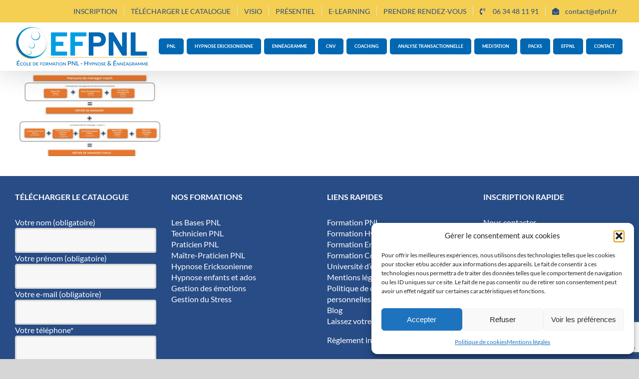

--- FILE ---
content_type: text/html; charset=UTF-8
request_url: https://efpnl.fr/parcours-de-manager-coach/manager-coach/
body_size: 19539
content:
<!DOCTYPE html>
<html class="avada-html-layout-wide avada-html-header-position-top" dir="ltr" lang="fr-FR" prefix="og: https://ogp.me/ns#" prefix="og: http://ogp.me/ns# fb: http://ogp.me/ns/fb#">
<head>
	<meta http-equiv="X-UA-Compatible" content="IE=edge" />
	<meta http-equiv="Content-Type" content="text/html; charset=utf-8"/>
	<meta name="viewport" content="width=device-width, initial-scale=1" />
	<title>| Formation PNL et Hypnose Certifiante</title>
	<style>img:is([sizes="auto" i], [sizes^="auto," i]) { contain-intrinsic-size: 3000px 1500px }</style>
	
		<!-- All in One SEO 4.9.0 - aioseo.com -->
	<meta name="robots" content="max-image-preview:large" />
	<meta name="google-site-verification" content="u-KkrKRq1r0UFLevCp9vABfKw_JhgGzEzlf5NndATZM" />
	<link rel="canonical" href="https://efpnl.fr/parcours-de-manager-coach/manager-coach/" />
	<meta name="generator" content="All in One SEO (AIOSEO) 4.9.0" />
		<meta property="og:locale" content="fr_FR" />
		<meta property="og:site_name" content="Ecole de formation PNL, Hypnose, Ennéagramme certifiante" />
		<meta property="og:type" content="article" />
		<meta property="og:title" content="| Formation PNL et Hypnose Certifiante" />
		<meta property="og:url" content="https://efpnl.fr/parcours-de-manager-coach/manager-coach/" />
		<meta property="article:published_time" content="2023-12-04T09:30:23+00:00" />
		<meta property="article:modified_time" content="2023-12-04T09:30:27+00:00" />
		<meta name="twitter:card" content="summary" />
		<meta name="twitter:title" content="| Formation PNL et Hypnose Certifiante" />
		<script type="application/ld+json" class="aioseo-schema">
			{"@context":"https:\/\/schema.org","@graph":[{"@type":"BreadcrumbList","@id":"https:\/\/efpnl.fr\/parcours-de-manager-coach\/manager-coach\/#breadcrumblist","itemListElement":[{"@type":"ListItem","@id":"https:\/\/efpnl.fr#listItem","position":1,"name":"Accueil","item":"https:\/\/efpnl.fr"},{"@type":"ListItem","@id":"https:\/\/efpnl.fr\/parcours-de-manager-coach\/manager-coach\/#listItem","position":2,"previousItem":{"@type":"ListItem","@id":"https:\/\/efpnl.fr#listItem","name":"Accueil"}}]},{"@type":"ItemPage","@id":"https:\/\/efpnl.fr\/parcours-de-manager-coach\/manager-coach\/#itempage","url":"https:\/\/efpnl.fr\/parcours-de-manager-coach\/manager-coach\/","name":"| Formation PNL et Hypnose Certifiante","inLanguage":"fr-FR","isPartOf":{"@id":"https:\/\/efpnl.fr\/#website"},"breadcrumb":{"@id":"https:\/\/efpnl.fr\/parcours-de-manager-coach\/manager-coach\/#breadcrumblist"},"author":{"@id":"https:\/\/efpnl.fr\/author\/marie\/#author"},"creator":{"@id":"https:\/\/efpnl.fr\/author\/marie\/#author"},"datePublished":"2023-12-04T10:30:23+01:00","dateModified":"2023-12-04T10:30:27+01:00"},{"@type":"Organization","@id":"https:\/\/efpnl.fr\/#organization","name":"Formation PNL et Hypnose Certifiante","description":"Formation PNL et Hypnose Certifiante","url":"https:\/\/efpnl.fr\/"},{"@type":"Person","@id":"https:\/\/efpnl.fr\/author\/marie\/#author","url":"https:\/\/efpnl.fr\/author\/marie\/","name":"Marie","image":{"@type":"ImageObject","@id":"https:\/\/efpnl.fr\/parcours-de-manager-coach\/manager-coach\/#authorImage","url":"https:\/\/secure.gravatar.com\/avatar\/fd0d4ea5c450e95bbe5e4f38e24ea54c91451e5d3c1db572cb6ec0edac98260c?s=96&d=mm&r=g","width":96,"height":96,"caption":"Marie"}},{"@type":"WebSite","@id":"https:\/\/efpnl.fr\/#website","url":"https:\/\/efpnl.fr\/","name":"Formation PNL et Hypnose Certifiante","description":"Formation PNL et Hypnose Certifiante","inLanguage":"fr-FR","publisher":{"@id":"https:\/\/efpnl.fr\/#organization"}}]}
		</script>
		<!-- All in One SEO -->


<!-- Google Tag Manager for WordPress by gtm4wp.com -->
<script data-cfasync="false" data-pagespeed-no-defer>
	var gtm4wp_datalayer_name = "dataLayer";
	var dataLayer = dataLayer || [];
</script>
<!-- End Google Tag Manager for WordPress by gtm4wp.com --><script type='application/javascript'  id='pys-version-script'>console.log('PixelYourSite Free version 11.1.4');</script>
<link rel='dns-prefetch' href='//js-eu1.hs-scripts.com' />
<link rel='dns-prefetch' href='//cdn.jsdelivr.net' />
<link rel="alternate" type="application/rss+xml" title="Formation PNL et Hypnose Certifiante &raquo; Flux" href="https://efpnl.fr/feed/" />
<link rel="alternate" type="application/rss+xml" title="Formation PNL et Hypnose Certifiante &raquo; Flux des commentaires" href="https://efpnl.fr/comments/feed/" />
<link rel="alternate" type="text/calendar" title="Formation PNL et Hypnose Certifiante &raquo; Flux iCal" href="https://efpnl.fr/events/?ical=1" />
		
		
		
				<link rel="alternate" type="application/rss+xml" title="Formation PNL et Hypnose Certifiante &raquo;  Flux des commentaires" href="https://efpnl.fr/parcours-de-manager-coach/manager-coach/feed/" />
<link rel='stylesheet' id='tooltipster-css-css' href='https://efpnl.fr/wp-content/plugins/arscode-ninja-popups/tooltipster/tooltipster.bundle.min.css?ver=daadc6ee9f5895f96b9cbea54cfd9500' type='text/css' media='all' />
<link rel='stylesheet' id='tooltipster-css-theme-css' href='https://efpnl.fr/wp-content/plugins/arscode-ninja-popups/tooltipster/plugins/tooltipster/sideTip/themes/tooltipster-sideTip-light.min.css?ver=daadc6ee9f5895f96b9cbea54cfd9500' type='text/css' media='all' />
<link rel='stylesheet' id='material-design-css-css' href='https://efpnl.fr/wp-content/plugins/arscode-ninja-popups/themes/jquery.material.form.css?ver=daadc6ee9f5895f96b9cbea54cfd9500' type='text/css' media='all' />
<link rel='stylesheet' id='aioseo/css/src/vue/standalone/blocks/table-of-contents/global.scss-css' href='https://efpnl.fr/wp-content/plugins/all-in-one-seo-pack/dist/Lite/assets/css/table-of-contents/global.e90f6d47.css?ver=4.9.0' type='text/css' media='all' />
<link rel='stylesheet' id='html5-player-vimeo-style-css' href='https://efpnl.fr/wp-content/plugins/html5-video-player/build/blocks/view.css?ver=daadc6ee9f5895f96b9cbea54cfd9500' type='text/css' media='all' />
<link rel='stylesheet' id='cmplz-general-css' href='https://efpnl.fr/wp-content/plugins/complianz-gdpr/assets/css/cookieblocker.min.css?ver=1764149151' type='text/css' media='all' />
<link rel='stylesheet' id='gpls-wpsctr-simple-countdown-timer-front-flipdown-css-css' href='https://efpnl.fr/wp-content/plugins/simple-countdown/assets/libs/flipdown.min.css?ver=1.0.3' type='text/css' media='all' />
<link rel='stylesheet' id='taxopress-frontend-css-css' href='https://efpnl.fr/wp-content/plugins/simple-tags/assets/frontend/css/frontend.css?ver=3.40.1' type='text/css' media='all' />
<link rel='stylesheet' id='tablepress-default-css' href='https://efpnl.fr/wp-content/tablepress-combined.min.css?ver=33' type='text/css' media='all' />
<link rel='stylesheet' id='fusion-dynamic-css-css' href='https://efpnl.fr/wp-content/uploads/fusion-styles/05bc86486298c9c626b899a24ac2083d.min.css?ver=3.11.3' type='text/css' media='all' />
<script type="text/javascript" src="https://efpnl.fr/wp-includes/js/jquery/jquery.min.js?ver=3.7.1" id="jquery-core-js"></script>
<script type="text/javascript" src="https://efpnl.fr/wp-includes/js/jquery/jquery-migrate.min.js?ver=3.4.1" id="jquery-migrate-js"></script>
<script type="text/javascript" src="https://efpnl.fr/wp-content/plugins/simple-tags/assets/frontend/js/frontend.js?ver=3.40.1" id="taxopress-frontend-js-js"></script>
<script type="text/javascript" src="https://efpnl.fr/wp-content/plugins/pixelyoursite/dist/scripts/jquery.bind-first-0.2.3.min.js?ver=0.2.3" id="jquery-bind-first-js"></script>
<script type="text/javascript" src="https://efpnl.fr/wp-content/plugins/pixelyoursite/dist/scripts/js.cookie-2.1.3.min.js?ver=2.1.3" id="js-cookie-pys-js"></script>
<script type="text/javascript" src="https://efpnl.fr/wp-content/plugins/pixelyoursite/dist/scripts/tld.min.js?ver=2.3.1" id="js-tld-js"></script>
<script type="text/javascript" id="pys-js-extra">
/* <![CDATA[ */
var pysOptions = {"staticEvents":{"facebook":{"init_event":[{"delay":0,"type":"static","ajaxFire":false,"name":"PageView","pixelIds":["347550952399348"],"eventID":"89a2e802-a9b3-43e3-bc74-fe75a640876c","params":{"post_type":"attachment","post_id":38533,"plugin":"PixelYourSite","user_role":"guest","event_url":"efpnl.fr\/parcours-de-manager-coach\/manager-coach\/"},"e_id":"init_event","ids":[],"hasTimeWindow":false,"timeWindow":0,"woo_order":"","edd_order":""}]}},"dynamicEvents":[],"triggerEvents":[],"triggerEventTypes":[],"facebook":{"pixelIds":["347550952399348"],"advancedMatching":[],"advancedMatchingEnabled":false,"removeMetadata":false,"wooVariableAsSimple":false,"serverApiEnabled":false,"wooCRSendFromServer":false,"send_external_id":null,"enabled_medical":false,"do_not_track_medical_param":["event_url","post_title","page_title","landing_page","content_name","categories","category_name","tags"],"meta_ldu":false},"debug":"","siteUrl":"https:\/\/efpnl.fr","ajaxUrl":"https:\/\/efpnl.fr\/efpnl\/admin-ajax.php","ajax_event":"581d394050","enable_remove_download_url_param":"1","cookie_duration":"7","last_visit_duration":"60","enable_success_send_form":"","ajaxForServerEvent":"1","ajaxForServerStaticEvent":"1","useSendBeacon":"1","send_external_id":"1","external_id_expire":"180","track_cookie_for_subdomains":"1","google_consent_mode":"1","gdpr":{"ajax_enabled":false,"all_disabled_by_api":false,"facebook_disabled_by_api":false,"analytics_disabled_by_api":false,"google_ads_disabled_by_api":false,"pinterest_disabled_by_api":false,"bing_disabled_by_api":false,"reddit_disabled_by_api":false,"externalID_disabled_by_api":false,"facebook_prior_consent_enabled":false,"analytics_prior_consent_enabled":true,"google_ads_prior_consent_enabled":null,"pinterest_prior_consent_enabled":true,"bing_prior_consent_enabled":true,"cookiebot_integration_enabled":false,"cookiebot_facebook_consent_category":"marketing","cookiebot_analytics_consent_category":"statistics","cookiebot_tiktok_consent_category":"marketing","cookiebot_google_ads_consent_category":"marketing","cookiebot_pinterest_consent_category":"marketing","cookiebot_bing_consent_category":"marketing","consent_magic_integration_enabled":false,"real_cookie_banner_integration_enabled":false,"cookie_notice_integration_enabled":false,"cookie_law_info_integration_enabled":false,"analytics_storage":{"enabled":true,"value":"granted","filter":false},"ad_storage":{"enabled":true,"value":"granted","filter":false},"ad_user_data":{"enabled":true,"value":"granted","filter":false},"ad_personalization":{"enabled":true,"value":"granted","filter":false}},"cookie":{"disabled_all_cookie":false,"disabled_start_session_cookie":false,"disabled_advanced_form_data_cookie":false,"disabled_landing_page_cookie":false,"disabled_first_visit_cookie":false,"disabled_trafficsource_cookie":false,"disabled_utmTerms_cookie":false,"disabled_utmId_cookie":false},"tracking_analytics":{"TrafficSource":"direct","TrafficLanding":"undefined","TrafficUtms":[],"TrafficUtmsId":[]},"GATags":{"ga_datalayer_type":"default","ga_datalayer_name":"dataLayerPYS"},"woo":{"enabled":false},"edd":{"enabled":false},"cache_bypass":"1767690924"};
/* ]]> */
</script>
<script type="text/javascript" src="https://efpnl.fr/wp-content/plugins/pixelyoursite/dist/scripts/public.js?ver=11.1.4" id="pys-js"></script>
<link rel="https://api.w.org/" href="https://efpnl.fr/wp-json/" /><link rel="alternate" title="JSON" type="application/json" href="https://efpnl.fr/wp-json/wp/v2/media/38533" /><link rel="EditURI" type="application/rsd+xml" title="RSD" href="https://efpnl.fr/xmlrpc.php?rsd" />

<link rel='shortlink' href='https://efpnl.fr/?p=38533' />
<link rel="alternate" title="oEmbed (JSON)" type="application/json+oembed" href="https://efpnl.fr/wp-json/oembed/1.0/embed?url=https%3A%2F%2Fefpnl.fr%2Fparcours-de-manager-coach%2Fmanager-coach%2F" />
<link rel="alternate" title="oEmbed (XML)" type="text/xml+oembed" href="https://efpnl.fr/wp-json/oembed/1.0/embed?url=https%3A%2F%2Fefpnl.fr%2Fparcours-de-manager-coach%2Fmanager-coach%2F&#038;format=xml" />
 <style> #h5vpQuickPlayer { width: 100%; max-width: 100%; margin: 0 auto; } </style> 			<!-- DO NOT COPY THIS SNIPPET! Start of Page Analytics Tracking for HubSpot WordPress plugin v11.3.21-->
			<script class="hsq-set-content-id" data-content-id="standard-page">
				var _hsq = _hsq || [];
				_hsq.push(["setContentType", "standard-page"]);
			</script>
			<!-- DO NOT COPY THIS SNIPPET! End of Page Analytics Tracking for HubSpot WordPress plugin -->
			        <script type="text/javascript">
        var ajaxurl = 'https://efpnl.fr/efpnl/admin-ajax.php';
        </script>
    <script type="text/javascript">
(function(url){
	if(/(?:Chrome\/26\.0\.1410\.63 Safari\/537\.31|WordfenceTestMonBot)/.test(navigator.userAgent)){ return; }
	var addEvent = function(evt, handler) {
		if (window.addEventListener) {
			document.addEventListener(evt, handler, false);
		} else if (window.attachEvent) {
			document.attachEvent('on' + evt, handler);
		}
	};
	var removeEvent = function(evt, handler) {
		if (window.removeEventListener) {
			document.removeEventListener(evt, handler, false);
		} else if (window.detachEvent) {
			document.detachEvent('on' + evt, handler);
		}
	};
	var evts = 'contextmenu dblclick drag dragend dragenter dragleave dragover dragstart drop keydown keypress keyup mousedown mousemove mouseout mouseover mouseup mousewheel scroll'.split(' ');
	var logHuman = function() {
		if (window.wfLogHumanRan) { return; }
		window.wfLogHumanRan = true;
		var wfscr = document.createElement('script');
		wfscr.type = 'text/javascript';
		wfscr.async = true;
		wfscr.src = url + '&r=' + Math.random();
		(document.getElementsByTagName('head')[0]||document.getElementsByTagName('body')[0]).appendChild(wfscr);
		for (var i = 0; i < evts.length; i++) {
			removeEvent(evts[i], logHuman);
		}
	};
	for (var i = 0; i < evts.length; i++) {
		addEvent(evts[i], logHuman);
	}
})('//efpnl.fr/?wordfence_lh=1&hid=3E54E560D59675B62D132B5FD4C97CD6');
</script><meta name="ti-site-data" content="[base64]" /><meta name="tec-api-version" content="v1"><meta name="tec-api-origin" content="https://efpnl.fr"><link rel="alternate" href="https://efpnl.fr/wp-json/tribe/events/v1/" />			<style>.cmplz-hidden {
					display: none !important;
				}</style>
<!-- Google Tag Manager for WordPress by gtm4wp.com -->
<!-- GTM Container placement set to footer -->
<script data-cfasync="false" data-pagespeed-no-defer type="text/javascript">
	var dataLayer_content = {"pagePostType":"attachment","pagePostType2":"single-attachment","pagePostAuthor":"Marie"};
	dataLayer.push( dataLayer_content );
</script>
<script data-cfasync="false" data-pagespeed-no-defer type="text/javascript">
(function(w,d,s,l,i){w[l]=w[l]||[];w[l].push({'gtm.start':
new Date().getTime(),event:'gtm.js'});var f=d.getElementsByTagName(s)[0],
j=d.createElement(s),dl=l!='dataLayer'?'&l='+l:'';j.async=true;j.src=
'//www.googletagmanager.com/gtm.js?id='+i+dl;f.parentNode.insertBefore(j,f);
})(window,document,'script','dataLayer','GTM-TTJ4BP6');
</script>
<!-- End Google Tag Manager for WordPress by gtm4wp.com --><style type="text/css" id="css-fb-visibility">@media screen and (max-width: 640px){.fusion-no-small-visibility{display:none !important;}body .sm-text-align-center{text-align:center !important;}body .sm-text-align-left{text-align:left !important;}body .sm-text-align-right{text-align:right !important;}body .sm-flex-align-center{justify-content:center !important;}body .sm-flex-align-flex-start{justify-content:flex-start !important;}body .sm-flex-align-flex-end{justify-content:flex-end !important;}body .sm-mx-auto{margin-left:auto !important;margin-right:auto !important;}body .sm-ml-auto{margin-left:auto !important;}body .sm-mr-auto{margin-right:auto !important;}body .fusion-absolute-position-small{position:absolute;top:auto;width:100%;}.awb-sticky.awb-sticky-small{ position: sticky; top: var(--awb-sticky-offset,0); }}@media screen and (min-width: 641px) and (max-width: 1024px){.fusion-no-medium-visibility{display:none !important;}body .md-text-align-center{text-align:center !important;}body .md-text-align-left{text-align:left !important;}body .md-text-align-right{text-align:right !important;}body .md-flex-align-center{justify-content:center !important;}body .md-flex-align-flex-start{justify-content:flex-start !important;}body .md-flex-align-flex-end{justify-content:flex-end !important;}body .md-mx-auto{margin-left:auto !important;margin-right:auto !important;}body .md-ml-auto{margin-left:auto !important;}body .md-mr-auto{margin-right:auto !important;}body .fusion-absolute-position-medium{position:absolute;top:auto;width:100%;}.awb-sticky.awb-sticky-medium{ position: sticky; top: var(--awb-sticky-offset,0); }}@media screen and (min-width: 1025px){.fusion-no-large-visibility{display:none !important;}body .lg-text-align-center{text-align:center !important;}body .lg-text-align-left{text-align:left !important;}body .lg-text-align-right{text-align:right !important;}body .lg-flex-align-center{justify-content:center !important;}body .lg-flex-align-flex-start{justify-content:flex-start !important;}body .lg-flex-align-flex-end{justify-content:flex-end !important;}body .lg-mx-auto{margin-left:auto !important;margin-right:auto !important;}body .lg-ml-auto{margin-left:auto !important;}body .lg-mr-auto{margin-right:auto !important;}body .fusion-absolute-position-large{position:absolute;top:auto;width:100%;}.awb-sticky.awb-sticky-large{ position: sticky; top: var(--awb-sticky-offset,0); }}</style><style type="text/css">a.st_tag, a.internal_tag, .st_tag, .internal_tag { text-decoration: underline !important; }</style><style type="text/css">.recentcomments a{display:inline !important;padding:0 !important;margin:0 !important;}</style>		<style type="text/css" id="wp-custom-css">
			.fusion-social-links-header {
	display:none;
}

.fusion-secondary-menu {
	padding:12px 0;
}		</style>
				<script type="text/javascript">
			var doc = document.documentElement;
			doc.setAttribute( 'data-useragent', navigator.userAgent );
		</script>
		
	<meta name="format-detection" content="telephone=no"></head>

<body data-rsssl=1 class="attachment wp-singular attachment-template-default attachmentid-38533 attachment-jpeg wp-theme-Avada tribe-no-js page-template-avada fusion-image-hovers fusion-pagination-sizing fusion-button_type-flat fusion-button_span-no fusion-button_gradient-linear avada-image-rollover-circle-yes avada-image-rollover-no fusion-body ltr fusion-sticky-header no-tablet-sticky-header no-mobile-sticky-header no-mobile-slidingbar no-desktop-totop no-mobile-totop avada-has-rev-slider-styles fusion-disable-outline fusion-sub-menu-fade mobile-logo-pos-left layout-wide-mode avada-has-boxed-modal-shadow-none layout-scroll-offset-full avada-has-zero-margin-offset-top fusion-top-header menu-text-align-center mobile-menu-design-modern fusion-show-pagination-text fusion-header-layout-v3 avada-responsive avada-footer-fx-none avada-menu-highlight-style-background fusion-search-form-classic fusion-main-menu-search-dropdown fusion-avatar-square avada-sticky-shrinkage avada-dropdown-styles avada-blog-layout-medium avada-blog-archive-layout-medium avada-ec-not-100-width avada-ec-meta-layout-sidebar avada-header-shadow-yes avada-menu-icon-position-left avada-has-megamenu-shadow avada-has-mainmenu-dropdown-divider avada-has-header-100-width avada-has-breadcrumb-mobile-hidden avada-has-pagetitlebar-retina-bg-image avada-has-titlebar-hide avada-header-border-color-full-transparent avada-has-pagination-padding avada-flyout-menu-direction-fade avada-ec-views-v2" data-awb-post-id="38533">
		<a class="skip-link screen-reader-text" href="#content">Passer au contenu</a>

	<div id="boxed-wrapper">
		
		<div id="wrapper" class="fusion-wrapper">
			<div id="home" style="position:relative;top:-1px;"></div>
							
					
			<header class="fusion-header-wrapper fusion-header-shadow">
				<div class="fusion-header-v3 fusion-logo-alignment fusion-logo-left fusion-sticky-menu- fusion-sticky-logo- fusion-mobile-logo-1  fusion-mobile-menu-design-modern">
					
<div class="fusion-secondary-header">
	<div class="fusion-row">
					<div class="fusion-alignleft">
				<div class="fusion-social-links-header"><div class="fusion-social-networks boxed-icons"><div class="fusion-social-networks-wrapper"><a  class="fusion-social-network-icon fusion-tooltip fusion-facebook awb-icon-facebook" style="color:#ffffff;background-color:#3b5998;border-color:#3b5998;" data-placement="bottom" data-title="Facebook" data-toggle="tooltip" title="Facebook" href="https://www.facebook.com/EfpnlEfcoaching" target="_blank" rel="noreferrer"><span class="screen-reader-text">Facebook</span></a><a  class="fusion-social-network-icon fusion-tooltip fusion-instagram awb-icon-instagram" style="color:#ffffff;background-color:#3f729b;border-color:#3f729b;" data-placement="bottom" data-title="Instagram" data-toggle="tooltip" title="Instagram" href="https://www.instagram.com/efpnl_efcoaching/" target="_blank" rel="noopener noreferrer"><span class="screen-reader-text">Instagram</span></a><a  class="fusion-social-network-icon fusion-tooltip fusion-tiktok awb-icon-tiktok" style="color:#ffffff;background-color:#010101;border-color:#010101;" data-placement="bottom" data-title="Tiktok" data-toggle="tooltip" title="Tiktok" href="https://www.tiktok.com/@efpnl.efcoaching" target="_blank" rel="noopener noreferrer"><span class="screen-reader-text">Tiktok</span></a><a  class="fusion-social-network-icon fusion-tooltip fa-linkedin fab" style="color:#ffffff;background-color:#0077b5;border-color:#0077b5;" data-placement="bottom" data-title="LinkedIn" data-toggle="tooltip" title="LinkedIn" href="https://www.linkedin.com/company/efpnl-efcoaching/?originalSubdomain=fr" target="_blank" rel="noopener noreferrer"><span class="screen-reader-text">LinkedIn</span></a></div></div></div>			</div>
							<div class="fusion-alignright">
				<nav class="fusion-secondary-menu" role="navigation" aria-label="Menu secondaire"><ul id="menu-top-menu" class="menu"><li  id="menu-item-49595"  class="menu-item menu-item-type-custom menu-item-object-custom menu-item-49595"  data-item-id="49595"><a  target="_blank" rel="noopener noreferrer" href="https://efpnl.fr/wp-content/uploads/2025/12/Fiche-inscription-V48-du-18-decembre-2025.pdf" class="fusion-background-highlight"><span class="menu-text">INSCRIPTION</span></a></li><li  id="menu-item-43603"  class="menu-item menu-item-type-custom menu-item-object-custom menu-item-43603"  data-item-id="43603"><a  href="https://efpnl.fr/telecharger-la-documentation/" class="fusion-background-highlight"><span class="menu-text">TÉLÉCHARGER LE CATALOGUE</span></a></li><li  id="menu-item-42680"  class="csstop menu-item menu-item-type-post_type menu-item-object-page menu-item-42680"  data-classes="csstop" data-item-id="42680"><a  href="https://efpnl.fr/nos-formations-en-visio/" class="fusion-background-highlight"><span class="menu-text">VISIO</span></a></li><li  id="menu-item-42682"  class="menu-item menu-item-type-post_type menu-item-object-page menu-item-42682"  data-item-id="42682"><a  href="https://efpnl.fr/nos-formations-en-presentiel/" class="fusion-background-highlight"><span class="menu-text">PRÉSENTIEL</span></a></li><li  id="menu-item-42681"  class="menu-item menu-item-type-post_type menu-item-object-page menu-item-42681"  data-item-id="42681"><a  href="https://efpnl.fr/nos-formations-en-e-elearning/" class="fusion-background-highlight"><span class="menu-text">E-LEARNING</span></a></li><li  id="menu-item-45712"  class="menu-item menu-item-type-custom menu-item-object-custom menu-item-45712"  data-item-id="45712"><a  href="https://efpnl.fr/contact/nous-contacter/" class="fusion-background-highlight"><span class="menu-text">PRENDRE RENDEZ-VOUS</span></a></li><li  id="menu-item-42683"  class="menu-item menu-item-type-custom menu-item-object-custom menu-item-42683"  data-item-id="42683"><a  href="tel:0634481191" class="fusion-flex-link fusion-background-highlight"><span class="fusion-megamenu-icon"><i class="glyphicon fa-phone-volume fas" aria-hidden="true"></i></span><span class="menu-text">06 34 48 11 91</span></a></li><li  id="menu-item-42685"  class="menu-item menu-item-type-custom menu-item-object-custom menu-item-42685"  data-item-id="42685"><a  href="mailto:contact@efpnl.fr" class="fusion-flex-link fusion-background-highlight"><span class="fusion-megamenu-icon"><i class="glyphicon fa-envelope-open fas" aria-hidden="true"></i></span><span class="menu-text">contact@efpnl.fr</span></a></li></ul></nav><nav class="fusion-mobile-nav-holder fusion-mobile-menu-text-align-left" aria-label="Menu secondaire smartphones/tablettes"></nav>			</div>
			</div>
</div>
<div class="fusion-header-sticky-height"></div>
<div class="fusion-header">
	<div class="fusion-row">
					<div class="fusion-logo" data-margin-top="8px" data-margin-bottom="8px" data-margin-left="0px" data-margin-right="0px">
			<a class="fusion-logo-link"  href="https://efpnl.fr/" >

						<!-- standard logo -->
			<img src="https://efpnl.fr/wp-content/uploads/2020/10/efpnl.png" srcset="https://efpnl.fr/wp-content/uploads/2020/10/efpnl.png 1x" width="269" height="80" alt="Formation PNL et Hypnose Certifiante Logo" data-retina_logo_url="" class="fusion-standard-logo" />

											<!-- mobile logo -->
				<img src="https://efpnl.fr/wp-content/uploads/2020/10/logo-efpnl-3.png" srcset="https://efpnl.fr/wp-content/uploads/2020/10/logo-efpnl-3.png 1x" width="220" height="63" alt="Formation PNL et Hypnose Certifiante Logo" data-retina_logo_url="" class="fusion-mobile-logo" />
			
					</a>
		</div>		<nav class="fusion-main-menu" aria-label="Menu principal"><ul id="menu-menu-efpnl-new-2024" class="fusion-menu"><li  id="menu-item-43082"  class="color-menu menu-item menu-item-type-post_type menu-item-object-page menu-item-has-children menu-item-43082 fusion-megamenu-menu  fusion-menu-item-button"  data-classes="color-menu" data-item-id="43082"><a  href="https://efpnl.fr/formation-pnl/" class="fusion-background-highlight"><span class="menu-text fusion-button button-default button-small">PNL</span></a><div class="fusion-megamenu-wrapper fusion-columns-2 columns-per-row-2 columns-2 col-span-12 fusion-megamenu-fullwidth"><div class="row"><div class="fusion-megamenu-holder" style="width:1100px;" data-width="1100px"><ul class="fusion-megamenu"><li  id="menu-item-43201"  class="menu-item menu-item-type-custom menu-item-object-custom menu-item-has-children menu-item-43201 fusion-megamenu-submenu fusion-megamenu-columns-2 col-lg-6 col-md-6 col-sm-6" ><div class='fusion-megamenu-title'><span class="awb-justify-title">FORMATIONS PNL</span></div><ul class="sub-menu"><li  id="menu-item-43084"  class="menu-item menu-item-type-post_type menu-item-object-page menu-item-43084" ><a  href="https://efpnl.fr/formation-pnl/pnl/" class="fusion-background-highlight"><span><span class="fusion-megamenu-bullet"></span>La PNL c’est quoi ?</span></a></li><li  id="menu-item-43085"  class="menu-item menu-item-type-post_type menu-item-object-page menu-item-43085" ><a  href="https://efpnl.fr/formation-pnl/formations-pnl-certifiante/" class="fusion-background-highlight"><span><span class="fusion-megamenu-bullet"></span>Formations PNL</span></a></li><li  id="menu-item-43086"  class="menu-item menu-item-type-post_type menu-item-object-page menu-item-43086" ><a  href="https://efpnl.fr/formation-pnl/les-bases-pnl/" class="fusion-background-highlight"><span><span class="fusion-megamenu-bullet"></span>Les Bases PNL</span></a></li><li  id="menu-item-43087"  class="menu-item menu-item-type-post_type menu-item-object-page menu-item-43087" ><a  href="https://efpnl.fr/formation-pnl/technicien-pnl/" class="fusion-background-highlight"><span><span class="fusion-megamenu-bullet"></span>Technicien PNL</span></a></li><li  id="menu-item-43088"  class="menu-item menu-item-type-post_type menu-item-object-page menu-item-43088" ><a  href="https://efpnl.fr/formation-pnl/praticien-pnl-2/" class="fusion-background-highlight"><span><span class="fusion-megamenu-bullet"></span>Praticien PNL</span></a></li><li  id="menu-item-43089"  class="menu-item menu-item-type-post_type menu-item-object-page menu-item-43089" ><a  href="https://efpnl.fr/formation-pnl/maitre-praticien-pnl/" class="fusion-background-highlight"><span><span class="fusion-megamenu-bullet"></span>Maître-Praticien PNL</span></a></li><li  id="menu-item-43617"  class="menu-item menu-item-type-custom menu-item-object-custom menu-item-43617" ><a  href="https://efpnl.fr/autres-formations-2/gestion-du-stress/" class="fusion-background-highlight"><span><span class="fusion-megamenu-bullet"></span>Gestion du stress</span></a></li><li  id="menu-item-43618"  class="menu-item menu-item-type-custom menu-item-object-custom menu-item-43618" ><a  href="https://efpnl.fr/autres-formations-2/gestion-des-emotions/" class="fusion-background-highlight"><span><span class="fusion-megamenu-bullet"></span>Gestion des émotions</span></a></li><li  id="menu-item-43090"  class="menu-item menu-item-type-post_type menu-item-object-page menu-item-43090" ><a  href="https://efpnl.fr/temoignages-pnl/" class="fusion-background-highlight"><span><span class="fusion-megamenu-bullet"></span>Témoignages PNL</span></a></li><li  id="menu-item-43657"  class="ebook menu-item menu-item-type-post_type menu-item-object-page menu-item-43657"  data-classes="ebook"><a  href="https://efpnl.fr/e-book-pnl/" class="fusion-background-highlight"><span><span class="fusion-megamenu-bullet"></span><span style="color:#000">E-Book PNL</span></span></a></li></ul></li><li  id="menu-item-43202"  class="menu-item menu-item-type-custom menu-item-object-custom menu-item-has-children menu-item-43202 fusion-megamenu-submenu fusion-megamenu-columns-2 col-lg-6 col-md-6 col-sm-6" ><div class='fusion-megamenu-title'><span class="awb-justify-title">LIEUX FORMATIONS PNL</span></div><ul class="sub-menu"><li  id="menu-item-43093"  class="menu-item menu-item-type-post_type menu-item-object-page menu-item-43093" ><a  href="https://efpnl.fr/formation-pnl/formation-pnl-aix-en-provence-marseille/" class="fusion-background-highlight"><span><span class="fusion-megamenu-bullet"></span>Formation PNL Aix en Provence-Marseille</span></a></li><li  id="menu-item-43094"  class="menu-item menu-item-type-post_type menu-item-object-page menu-item-43094" ><a  href="https://efpnl.fr/formation-pnl/formation-pnl-cannes/" class="fusion-background-highlight"><span><span class="fusion-megamenu-bullet"></span>Formation PNL Cannes</span></a></li><li  id="menu-item-43098"  class="menu-item menu-item-type-post_type menu-item-object-page menu-item-43098" ><a  href="https://efpnl.fr/formation-pnl/formation-pnl-aix-en-provence-marseille/" class="fusion-background-highlight"><span><span class="fusion-megamenu-bullet"></span>Formation PNL Marseille</span></a></li><li  id="menu-item-43100"  class="menu-item menu-item-type-post_type menu-item-object-page menu-item-43100" ><a  href="https://efpnl.fr/formation-pnl/formation-pnl-montpellier/" class="fusion-background-highlight"><span><span class="fusion-megamenu-bullet"></span>Formation PNL Montpellier</span></a></li><li  id="menu-item-43101"  class="menu-item menu-item-type-post_type menu-item-object-page menu-item-43101" ><a  href="https://efpnl.fr/formation-pnl/formation-pnl-toulouse-haute-garonne/" class="fusion-background-highlight"><span><span class="fusion-megamenu-bullet"></span>Formation PNL Toulouse</span></a></li></ul></li></ul></div><div style="clear:both;"></div></div></div></li><li  id="menu-item-43108"  class="color-menu menu-item menu-item-type-post_type menu-item-object-page menu-item-has-children menu-item-43108 fusion-megamenu-menu  fusion-menu-item-button"  data-classes="color-menu" data-item-id="43108"><a  href="https://efpnl.fr/formation-hypnose-hypnotherapeute/" class="fusion-background-highlight"><span class="menu-text fusion-button button-default button-small">HYPNOSE ERICKSONIENNE</span></a><div class="fusion-megamenu-wrapper fusion-columns-2 columns-per-row-2 columns-2 col-span-12 fusion-megamenu-fullwidth"><div class="row"><div class="fusion-megamenu-holder" style="width:1100px;" data-width="1100px"><ul class="fusion-megamenu"><li  id="menu-item-43203"  class="menu-item menu-item-type-custom menu-item-object-custom menu-item-has-children menu-item-43203 fusion-megamenu-submenu fusion-megamenu-columns-2 col-lg-6 col-md-6 col-sm-6" ><div class='fusion-megamenu-title'><span class="awb-justify-title">FORMATIONS</span></div><ul class="sub-menu"><li  id="menu-item-43110"  class="menu-item menu-item-type-post_type menu-item-object-page menu-item-43110" ><a  href="https://efpnl.fr/formation-hypnose-hypnotherapeute/formation-en-hypnose-ericksonienne-certifiante/" class="fusion-background-highlight"><span><span class="fusion-megamenu-bullet"></span>Formations Hypnose Ericksonienne</span></a></li><li  id="menu-item-43111"  class="menu-item menu-item-type-post_type menu-item-object-page menu-item-43111" ><a  href="https://efpnl.fr/formation-hypnose-hypnotherapeute/formation-technicien-en-hypnose-ericksonienne/" class="fusion-background-highlight"><span><span class="fusion-megamenu-bullet"></span>Technicien en Hypnose Ericksonienne</span></a></li><li  id="menu-item-43112"  class="menu-item menu-item-type-post_type menu-item-object-page menu-item-43112" ><a  href="https://efpnl.fr/formation-hypnose-hypnotherapeute/formation-praticien-en-hypnose-ericksonienne-2/" class="fusion-background-highlight"><span><span class="fusion-megamenu-bullet"></span>Praticien en Hypnose Ericksonienne</span></a></li><li  id="menu-item-43113"  class="menu-item menu-item-type-post_type menu-item-object-page menu-item-43113" ><a  href="https://efpnl.fr/formation-hypnose-hypnotherapeute/formation-maitre-praticien-en-hypnose-ericksonienne/" class="fusion-background-highlight"><span><span class="fusion-megamenu-bullet"></span>Maître-Praticien en Hypnose Ericksonienne</span></a></li><li  id="menu-item-51774"  class="menu-item menu-item-type-custom menu-item-object-custom menu-item-51774" ><a  href="https://efpnl.fr/formation-eft/" class="fusion-background-highlight"><span><span class="fusion-megamenu-bullet"></span>EFT</span></a></li><li  id="menu-item-43114"  class="menu-item menu-item-type-post_type menu-item-object-page menu-item-43114" ><a  href="https://efpnl.fr/temoignages-hypnose/" class="fusion-background-highlight"><span><span class="fusion-megamenu-bullet"></span>Témoignages Hypnose</span></a></li><li  id="menu-item-43763"  class="ebook menu-item menu-item-type-post_type menu-item-object-page menu-item-43763"  data-classes="ebook"><a  href="https://efpnl.fr/e-book-hypnose/" class="fusion-background-highlight"><span><span class="fusion-megamenu-bullet"></span><span style="color:#000">E-Book HYPNOSE</span></span></a></li></ul></li><li  id="menu-item-43116"  class="menu-item menu-item-type-custom menu-item-object-custom menu-item-has-children menu-item-43116 fusion-megamenu-submenu fusion-megamenu-columns-2 col-lg-6 col-md-6 col-sm-6" ><div class='fusion-megamenu-title'><span class="awb-justify-title">LIEUX DE FORMATION</span></div><ul class="sub-menu"><li  id="menu-item-43117"  class="menu-item menu-item-type-custom menu-item-object-custom menu-item-43117" ><a  href="https://efpnl.fr/formation-hypnose-hypnotherapeute/formation-en-hypnose-ericksonienne-a-aix-en-provence/" class="fusion-background-highlight"><span><span class="fusion-megamenu-bullet"></span>Hypnose Ericksonienne Aix en Provence-Marseille</span></a></li><li  id="menu-item-43118"  class="menu-item menu-item-type-custom menu-item-object-custom menu-item-43118" ><a  href="https://efpnl.fr/formation-en-hypnose-ericksonienne-a-cannes/" class="fusion-background-highlight"><span><span class="fusion-megamenu-bullet"></span>Hypnose Ericksonienne à Cannes</span></a></li><li  id="menu-item-43119"  class="menu-item menu-item-type-custom menu-item-object-custom menu-item-43119" ><a  href="https://efpnl.fr/formation-en-hypnose-ericksonienne-a-grenoble/" class="fusion-background-highlight"><span><span class="fusion-megamenu-bullet"></span>Hypnose Ericksonienne à Grenoble</span></a></li><li  id="menu-item-43122"  class="menu-item menu-item-type-custom menu-item-object-custom menu-item-43122" ><a  href="https://efpnl.fr/formation-en-hypnose-ericksonienne-a-montpellier/" class="fusion-background-highlight"><span><span class="fusion-megamenu-bullet"></span>Hypnose Ericksonienne à Montpellier</span></a></li><li  id="menu-item-43123"  class="menu-item menu-item-type-custom menu-item-object-custom menu-item-43123" ><a  href="https://efpnl.fr/formation-en-hypnose-ericksonienne-a-toulouse/" class="fusion-background-highlight"><span><span class="fusion-megamenu-bullet"></span>Hypnose Ericksonienne à Toulouse</span></a></li></ul></li></ul></div><div style="clear:both;"></div></div></div></li><li  id="menu-item-43127"  class="menu-item menu-item-type-post_type menu-item-object-page menu-item-has-children menu-item-43127 fusion-dropdown-menu fusion-menu-item-button"  data-item-id="43127"><a  href="https://efpnl.fr/lenneagramme-cest-quoi/" class="fusion-background-highlight"><span class="menu-text fusion-button button-default button-small">ENNÉAGRAMME</span></a><ul class="sub-menu"><li  id="menu-item-43128"  class="menu-item menu-item-type-custom menu-item-object-custom menu-item-43128 fusion-dropdown-submenu" ><a  href="#" class="fusion-background-highlight"><span><strong> <SPAN STYLE="font-size:18px">FORMATIONS ENNÉAGRAMME ET LIEUX</strong></span></span></a></li><li  id="menu-item-43129"  class="menu-item menu-item-type-post_type menu-item-object-page menu-item-43129 fusion-dropdown-submenu" ><a  href="https://efpnl.fr/formations-certifiantes-en-enneagramme/" class="fusion-background-highlight"><span>Formations en Ennéagramme</span></a></li><li  id="menu-item-43130"  class="menu-item menu-item-type-post_type menu-item-object-page menu-item-43130 fusion-dropdown-submenu" ><a  href="https://efpnl.fr/bases-enneagramme/" class="fusion-background-highlight"><span>Bases – Les fondamentaux</span></a></li><li  id="menu-item-43132"  class="menu-item menu-item-type-post_type menu-item-object-page menu-item-43132 fusion-dropdown-submenu" ><a  href="https://efpnl.fr/technicien-enneagramme-sous-types-ailes-fleches/" class="fusion-background-highlight"><span>Technicien : SS-types, ailes et flèches</span></a></li><li  id="menu-item-43133"  class="menu-item menu-item-type-post_type menu-item-object-page menu-item-43133 fusion-dropdown-submenu" ><a  href="https://efpnl.fr/praticien-enneagramme-decouvrir-profil/" class="fusion-background-highlight"><span>Praticien : Accompagner le profil</span></a></li><li  id="menu-item-43134"  class="menu-item menu-item-type-post_type menu-item-object-page menu-item-43134 fusion-dropdown-submenu" ><a  href="https://efpnl.fr/maitre-praticien-enneagramme/" class="fusion-background-highlight"><span>Maître-Praticien : Conscience</span></a></li><li  id="menu-item-43138"  class="menu-item menu-item-type-post_type menu-item-object-page menu-item-43138 fusion-dropdown-submenu" ><a  href="https://efpnl.fr/praticien-enneagramme-aix-en-provence/" class="fusion-background-highlight"><span>Ennéagramme Aix en Provence</span></a></li><li  id="menu-item-43139"  class="menu-item menu-item-type-post_type menu-item-object-page menu-item-43139 fusion-dropdown-submenu" ><a  href="https://efpnl.fr/praticien-enneagramme-toulouse/" class="fusion-background-highlight"><span>Ennéagramme Toulouse</span></a></li><li  id="menu-item-43658"  class="ebook menu-item menu-item-type-post_type menu-item-object-page menu-item-43658 fusion-dropdown-submenu"  data-classes="ebook"><a  href="https://efpnl.fr/e-book-enneagramme/" class="fusion-background-highlight"><span><span style="color:#000">E-Book Ennéagramme</span></span></a></li></ul></li><li  id="menu-item-43142"  class="menu-item menu-item-type-custom menu-item-object-custom menu-item-has-children menu-item-43142 fusion-megamenu-menu  fusion-menu-item-button"  data-item-id="43142"><a  href="#" class="fusion-background-highlight"><span class="menu-text fusion-button button-default button-small">CNV</span></a><div class="fusion-megamenu-wrapper fusion-columns-2 columns-per-row-2 columns-2 col-span-12 fusion-megamenu-fullwidth"><div class="row"><div class="fusion-megamenu-holder" style="width:1100px;" data-width="1100px"><ul class="fusion-megamenu"><li  id="menu-item-43143"  class="menu-item menu-item-type-custom menu-item-object-custom menu-item-has-children menu-item-43143 fusion-megamenu-submenu fusion-megamenu-columns-2 col-lg-6 col-md-6 col-sm-6" ><div class='fusion-megamenu-title'><span class="awb-justify-title">NOS FORMATIONS BIENVEILLANCE ET COOPÉRATION</span></div><ul class="sub-menu"><li  id="menu-item-43145"  class="menu-item menu-item-type-post_type menu-item-object-page menu-item-43145" ><a  href="https://efpnl.fr/communication-non-violente/module1-cnv/" class="fusion-background-highlight"><span><span class="fusion-megamenu-bullet"></span>M1 bienveillance et coopération – Initiation</span></a></li><li  id="menu-item-43146"  class="menu-item menu-item-type-post_type menu-item-object-page menu-item-43146" ><a  href="https://efpnl.fr/communication-non-violente/module-2-cnv-ouverture-dialogue/" class="fusion-background-highlight"><span><span class="fusion-megamenu-bullet"></span>M2 bienveillance et coopération  – Ouverture au dialogue</span></a></li><li  id="menu-item-43147"  class="menu-item menu-item-type-post_type menu-item-object-page menu-item-43147" ><a  href="https://efpnl.fr/communication-non-violente/module-3-cnv-pratique-dialogue/" class="fusion-background-highlight"><span><span class="fusion-megamenu-bullet"></span>M3 bienveillance et coopération  – Pratique du dialogue et expression authentique</span></a></li></ul></li><li  id="menu-item-43149"  class="menu-item menu-item-type-custom menu-item-object-custom menu-item-has-children menu-item-43149 fusion-megamenu-submenu fusion-megamenu-columns-2 col-lg-6 col-md-6 col-sm-6" ><div class='fusion-megamenu-title'><span class="awb-justify-title">LIEUX DE FORMATIONS</span></div><ul class="sub-menu"><li  id="menu-item-43150"  class="menu-item menu-item-type-post_type menu-item-object-page menu-item-43150" ><a  href="https://efpnl.fr/communication-non-violente/formation-cnv-aix-en-provence/" class="fusion-background-highlight"><span><span class="fusion-megamenu-bullet"></span>Formation Communication (inspiré CNV) Aix en Provence</span></a></li><li  id="menu-item-43153"  class="menu-item menu-item-type-post_type menu-item-object-page menu-item-43153" ><a  href="https://efpnl.fr/communication-non-violente/formation-cnv-toulouse/" class="fusion-background-highlight"><span><span class="fusion-megamenu-bullet"></span>Formation Communication (Inspiré CNV)Toulouse</span></a></li></ul></li></ul></div><div style="clear:both;"></div></div></div></li><li  id="menu-item-43154"  class="menu-item menu-item-type-custom menu-item-object-custom menu-item-has-children menu-item-43154 fusion-dropdown-menu fusion-menu-item-button"  data-item-id="43154"><a  href="#" class="fusion-background-highlight"><span class="menu-text fusion-button button-default button-small">COACHING</span></a><ul class="sub-menu"><li  id="menu-item-43155"  class="menu-item menu-item-type-custom menu-item-object-custom menu-item-43155 fusion-dropdown-submenu" ><a  href="https://efpnl.fr/parcours-coach-professionnel/" class="fusion-background-highlight"><span>Parcours coach professionnel &#038; manager coach</span></a></li><li  id="menu-item-43156"  class="menu-item menu-item-type-custom menu-item-object-custom menu-item-43156 fusion-dropdown-submenu" ><a  href="https://efpnl.fr/coaching-equipe/" class="fusion-background-highlight"><span>Coaching d&#8217;équipe</span></a></li><li  id="menu-item-43158"  class="menu-item menu-item-type-post_type menu-item-object-page menu-item-43158 fusion-dropdown-submenu" ><a  href="https://efpnl.fr/coaching/formation-coach-aix-en-provence/" class="fusion-background-highlight"><span>Formation coach à Aix en Provence</span></a></li><li  id="menu-item-43160"  class="menu-item menu-item-type-post_type menu-item-object-page menu-item-43160 fusion-dropdown-submenu" ><a  href="https://efpnl.fr/coaching/formation-coach-toulouse/" class="fusion-background-highlight"><span>Formation coach à Toulouse</span></a></li></ul></li><li  id="menu-item-46036"  class="menu-item menu-item-type-custom menu-item-object-custom menu-item-46036 fusion-menu-item-button"  data-item-id="46036"><a  href="https://efpnl.fr/analyse-transactionnelle/" class="fusion-background-highlight"><span class="menu-text fusion-button button-default button-small">ANALYSE TRANSACTIONNELLE</span></a></li><li  id="menu-item-49715"  class="fusion-background-highlight menu-item menu-item-type-custom menu-item-object-custom menu-item-has-children menu-item-49715 fusion-dropdown-menu fusion-menu-item-button"  data-classes="fusion-background-highlight" data-item-id="49715"><a  href="#" class="fusion-background-highlight"><span class="menu-text fusion-button button-default button-small">MEDITATION</span></a><ul class="sub-menu"><li  id="menu-item-43619"  class="menu-item menu-item-type-custom menu-item-object-custom menu-item-43619 fusion-dropdown-submenu" ><a  href="https://efpnl.fr/mbsr-aix-en-provence/" class="fusion-background-highlight"><span>Pleine conscience et réduction du stress (programme MBSR)</span></a></li></ul></li><li  id="menu-item-43597"  class="menu-item menu-item-type-post_type menu-item-object-page menu-item-43597 fusion-menu-item-button"  data-item-id="43597"><a  href="https://efpnl.fr/nos-packs/" class="fusion-background-highlight"><span class="menu-text fusion-button button-default button-small">PACKS</span></a></li><li  id="menu-item-43621"  class="menu-item menu-item-type-custom menu-item-object-custom menu-item-has-children menu-item-43621 fusion-megamenu-menu  fusion-menu-item-button"  data-item-id="43621"><a  href="#" class="fusion-background-highlight"><span class="menu-text fusion-button button-default button-small">EFPNL</span></a><div class="fusion-megamenu-wrapper fusion-columns-2 columns-per-row-2 columns-2 col-span-12 fusion-megamenu-fullwidth"><div class="row"><div class="fusion-megamenu-holder" style="width:1100px;" data-width="1100px"><ul class="fusion-megamenu"><li  id="menu-item-43604"  class="menu-item menu-item-type-custom menu-item-object-custom menu-item-has-children menu-item-43604 fusion-megamenu-submenu fusion-megamenu-columns-2 col-lg-6 col-md-6 col-sm-6" ><div class='fusion-megamenu-title'><span class="awb-justify-title"><span style="color:#fff">EFPNL</span></span></div><ul class="sub-menu"><li  id="menu-item-43609"  class="menu-item menu-item-type-custom menu-item-object-custom menu-item-43609" ><a  href="https://efpnl.fr/efpnl/mission-et-valeurs/" class="fusion-background-highlight"><span><span class="fusion-megamenu-bullet"></span>Mission et valeurs</span></a></li><li  id="menu-item-43610"  class="menu-item menu-item-type-custom menu-item-object-custom menu-item-43610" ><a  href="https://efpnl.fr/video-de-lecole/" class="fusion-background-highlight"><span><span class="fusion-megamenu-bullet"></span>Vidéo de l’école</span></a></li><li  id="menu-item-43611"  class="menu-item menu-item-type-custom menu-item-object-custom menu-item-43611" ><a  href="https://efpnl.fr/efpnl/jean-jacques-verger-fondateur/" class="fusion-background-highlight"><span><span class="fusion-megamenu-bullet"></span>Jean-Jacques Verger (Fondateur)</span></a></li><li  id="menu-item-43612"  class="menu-item menu-item-type-custom menu-item-object-custom menu-item-43612" ><a  href="https://efpnl.fr/video-de-jean-jacques-verger/" class="fusion-background-highlight"><span><span class="fusion-megamenu-bullet"></span>Vidéo de Jean-Jacques Verger</span></a></li><li  id="menu-item-43613"  class="menu-item menu-item-type-custom menu-item-object-custom menu-item-43613" ><a  href="https://efpnl.fr/actualites/blog/" class="fusion-background-highlight"><span><span class="fusion-megamenu-bullet"></span>Blog</span></a></li><li  id="menu-item-43614"  class="menu-item menu-item-type-custom menu-item-object-custom menu-item-43614" ><a  href="https://efpnl.fr/efpnl/certifications/" class="fusion-background-highlight"><span><span class="fusion-megamenu-bullet"></span>Nos références qualité</span></a></li><li  id="menu-item-46142"  class="menu-item menu-item-type-custom menu-item-object-custom menu-item-46142" ><a  href="https://efpnl.fr/toutes-les-infos/planning/" class="fusion-background-highlight"><span><span class="fusion-megamenu-bullet"></span>Accès au planning et tarifs</span></a></li></ul></li><li  id="menu-item-43620"  class="menu-item menu-item-type-custom menu-item-object-custom menu-item-has-children menu-item-43620 fusion-megamenu-submenu fusion-megamenu-columns-2 col-lg-6 col-md-6 col-sm-6" ><div class='fusion-megamenu-title'><span class="awb-justify-title">TÉMOIGNAGES</span></div><ul class="sub-menu"><li  id="menu-item-43622"  class="menu-item menu-item-type-custom menu-item-object-custom menu-item-43622" ><a  href="https://efpnl.fr/temoignages-enneagramme/" class="fusion-background-highlight"><span><span class="fusion-megamenu-bullet"></span>Témoignages Ennéagramme</span></a></li><li  id="menu-item-43623"  class="menu-item menu-item-type-custom menu-item-object-custom menu-item-43623" ><a  href="https://efpnl.fr/temoignages-cnv/" class="fusion-background-highlight"><span><span class="fusion-megamenu-bullet"></span>Témoignages CNV</span></a></li><li  id="menu-item-43624"  class="menu-item menu-item-type-custom menu-item-object-custom menu-item-43624" ><a  href="https://efpnl.fr/temoignages-coach/" class="fusion-background-highlight"><span><span class="fusion-megamenu-bullet"></span>Témoignages Coach</span></a></li><li  id="menu-item-43625"  class="menu-item menu-item-type-custom menu-item-object-custom menu-item-43625" ><a  href="https://efpnl.fr/temoignages-hypnose/" class="fusion-background-highlight"><span><span class="fusion-megamenu-bullet"></span>Témoignages Hypnose</span></a></li><li  id="menu-item-43626"  class="menu-item menu-item-type-custom menu-item-object-custom menu-item-43626" ><a  href="https://efpnl.fr/temoignages-pnl/" class="fusion-background-highlight"><span><span class="fusion-megamenu-bullet"></span>Témoignages PNL</span></a></li></ul></li></ul></div><div style="clear:both;"></div></div></div></li><li  id="menu-item-43600"  class="menu-item menu-item-type-post_type menu-item-object-page menu-item-43600 fusion-menu-item-button"  data-item-id="43600"><a  href="https://efpnl.fr/contact/nous-contacter/" class="fusion-background-highlight"><span class="menu-text fusion-button button-default button-small">CONTACT</span></a></li></ul></nav>	<div class="fusion-mobile-menu-icons">
							<a href="#" class="fusion-icon awb-icon-bars" aria-label="Afficher/masquer le menu mobile" aria-expanded="false"></a>
		
		
		
			</div>

<nav class="fusion-mobile-nav-holder fusion-mobile-menu-text-align-left" aria-label="Menu principal mobile"></nav>

					</div>
</div>
				</div>
				<div class="fusion-clearfix"></div>
			</header>
								
							<div id="sliders-container" class="fusion-slider-visibility">
					</div>
				
					
							
			
						<main id="main" class="clearfix ">
				<div class="fusion-row" style="">
<section id="content" style="width: 100%;">
					<div id="post-38533" class="post-38533 attachment type-attachment status-inherit hentry">
			<span class="entry-title rich-snippet-hidden"></span><span class="vcard rich-snippet-hidden"><span class="fn"><a href="https://efpnl.fr/author/marie/" title="Articles par Marie" rel="author">Marie</a></span></span><span class="updated rich-snippet-hidden">2023-12-04T10:30:27+01:00</span>
				
			<div class="post-content">
				<p class="attachment"><a data-rel="iLightbox[postimages]" data-title="" data-caption="" href='https://efpnl.fr/wp-content/uploads/2023/12/manager-coach.jpg'><img fetchpriority="high" decoding="async" width="300" height="169" src="https://efpnl.fr/wp-content/uploads/2023/12/manager-coach-300x169.jpg" class="attachment-medium size-medium" alt="" srcset="https://efpnl.fr/wp-content/uploads/2023/12/manager-coach-200x113.jpg 200w, https://efpnl.fr/wp-content/uploads/2023/12/manager-coach-300x169.jpg 300w, https://efpnl.fr/wp-content/uploads/2023/12/manager-coach-400x225.jpg 400w, https://efpnl.fr/wp-content/uploads/2023/12/manager-coach-600x338.jpg 600w, https://efpnl.fr/wp-content/uploads/2023/12/manager-coach-768x432.jpg 768w, https://efpnl.fr/wp-content/uploads/2023/12/manager-coach-800x450.jpg 800w, https://efpnl.fr/wp-content/uploads/2023/12/manager-coach.jpg 1000w" sizes="(max-width: 300px) 100vw, 300px" /></a></p>
							</div>
																													</div>
	</section>
						
					</div>  <!-- fusion-row -->
				</main>  <!-- #main -->
				
				
								
					
		<div class="fusion-footer">
					
	<footer class="fusion-footer-widget-area fusion-widget-area">
		<div class="fusion-row">
			<div class="fusion-columns fusion-columns-4 fusion-widget-area">
				
																									<div class="fusion-column col-lg-3 col-md-3 col-sm-3">
							<section id="text-6" class="fusion-footer-widget-column widget widget_text" style="border-style: solid;border-color:transparent;border-width:0px;"><h4 class="widget-title">TÉLÉCHARGER LE CATALOGUE</h4>			<div class="textwidget">
<div class="wpcf7 no-js" id="wpcf7-f12100-o1" lang="fr-FR" dir="ltr" data-wpcf7-id="12100">
<div class="screen-reader-response"><p role="status" aria-live="polite" aria-atomic="true"></p> <ul></ul></div>
<form action="/parcours-de-manager-coach/manager-coach/#wpcf7-f12100-o1" method="post" class="wpcf7-form init" aria-label="Formulaire de contact" novalidate="novalidate" data-status="init">
<fieldset class="hidden-fields-container"><input type="hidden" name="_wpcf7" value="12100" /><input type="hidden" name="_wpcf7_version" value="6.1.3" /><input type="hidden" name="_wpcf7_locale" value="fr_FR" /><input type="hidden" name="_wpcf7_unit_tag" value="wpcf7-f12100-o1" /><input type="hidden" name="_wpcf7_container_post" value="0" /><input type="hidden" name="_wpcf7_posted_data_hash" value="" /><input type="hidden" name="_wpcf7_recaptcha_response" value="" />
</fieldset>
<p><label> Votre nom (obligatoire)<br />
<span class="wpcf7-form-control-wrap" data-name="your-name"><input size="40" maxlength="400" class="wpcf7-form-control wpcf7-text wpcf7-validates-as-required" aria-required="true" aria-invalid="false" value="" type="text" name="your-name" /></span> </label><br />
<label> Votre prénom (obligatoire)<br />
<span class="wpcf7-form-control-wrap" data-name="your-firstname"><input size="40" maxlength="400" class="wpcf7-form-control wpcf7-text wpcf7-validates-as-required" aria-required="true" aria-invalid="false" value="" type="text" name="your-firstname" /></span> </label><br />
<label> Votre e-mail (obligatoire)<br />
<span class="wpcf7-form-control-wrap" data-name="your-email"><input size="40" maxlength="400" class="wpcf7-form-control wpcf7-email wpcf7-validates-as-required wpcf7-text wpcf7-validates-as-email" aria-required="true" aria-invalid="false" value="" type="email" name="your-email" /></span> </label><br />
<label> Votre téléphone*<br />
<span class="wpcf7-form-control-wrap" data-name="tel-11"><input size="40" maxlength="400" class="wpcf7-form-control wpcf7-tel wpcf7-validates-as-required wpcf7-text wpcf7-validates-as-tel" aria-required="true" aria-invalid="false" value="" type="tel" name="tel-11" /></span> </label><br />
<div id="cf7sr-695cd2ad2b3bc" class="cf7sr-g-recaptcha" data-theme="light" data-type="image" data-size="normal" data-sitekey="6LdNaB4TAAAAACVESd9Rp080EiTyfWWwSi85IItX"></div><span class="wpcf7-form-control-wrap cf7sr-recaptcha" data-name="cf7sr-recaptcha"><input type="hidden" name="cf7sr-recaptcha" value="" class="wpcf7-form-control"></span>
</p>
<p><input class="wpcf7-form-control wpcf7-submit has-spinner btn-yellow" type="submit" value="Télécharger" />
</p><p style="display: none !important;" class="akismet-fields-container" data-prefix="_wpcf7_ak_"><label>&#916;<textarea name="_wpcf7_ak_hp_textarea" cols="45" rows="8" maxlength="100"></textarea></label><input type="hidden" id="ak_js_1" name="_wpcf7_ak_js" value="180"/><script>document.getElementById( "ak_js_1" ).setAttribute( "value", ( new Date() ).getTime() );</script></p><div class="fusion-alert alert custom alert-custom fusion-alert-center wpcf7-response-output awb-alert-native-link-color alert-dismissable awb-alert-close-boxed" style="--awb-border-size:0px;--awb-border-top-left-radius:0px;--awb-border-top-right-radius:0px;--awb-border-bottom-left-radius:0px;--awb-border-bottom-right-radius:0px;" role="alert"><div class="fusion-alert-content-wrapper"><span class="fusion-alert-content"></span></div><button type="button" class="close toggle-alert" data-dismiss="alert" aria-label="Close">&times;</button></div>
</form>
</div>

</div>
		<div style="clear:both;"></div></section>																					</div>
																										<div class="fusion-column col-lg-3 col-md-3 col-sm-3">
							<section id="text-3" class="fusion-footer-widget-column widget widget_text" style="border-style: solid;border-color:transparent;border-width:0px;"><h4 class="widget-title">NOS FORMATIONS</h4>			<div class="textwidget"><p><a href="https://efpnl.fr/les-bases-pnl/">Les Bases PNL</a><br />
<a href="https://efpnl.fr/technicien-pnl/">Technicien PNL</a><br />
<a href="https://efpnl.fr/praticien-pnl-2/">Praticien PNL</a><br />
<a href="https://efpnl.fr/maitre-praticien-pnl/">Maître-Praticien PNL</a><br />
<a href="https://efpnl.fr/formation-hypnose-hypnotherapeute/formation-en-hypnose-ericksonienne-certifiante/">Hypnose Ericksonienne</a><br />
<a href="https://efpnl.fr/formation-hypnose-hypnotherapeute/hypnose-enfants-adolescents/">Hypnose enfants et ados</a><br />
<a href="https://efpnl.fr/gestion-des-emotions/">Gestion des émotions</a><br />
<a href="https://efpnl.fr/gestion-du-stress/">Gestion du Stress</a></p>
</div>
		<div style="clear:both;"></div></section>																					</div>
																										<div class="fusion-column col-lg-3 col-md-3 col-sm-3">
							<section id="text-4" class="fusion-footer-widget-column widget widget_text" style="border-style: solid;border-color:transparent;border-width:0px;"><h4 class="widget-title">LIENS RAPIDES</h4>			<div class="textwidget"><p><a href="https://efpnl.fr/formation-pnl/formations-pnl-certifiante/">Formation PNL</a><br />
<a href="https://efpnl.fr/formation-hypnose-hypnotherapeute/formation-en-hypnose-ericksonienne-certifiante/">Formation Hypnose</a><br />
<a href="https://efpnl.fr/formations-certifiantes-en-enneagramme/">Formation Ennéagramme</a><br />
<a href="https://efpnl.fr/parcours-coach-professionnel/">Formation Coaching</a><br />
<a href="https://efpnl.fr/universite-ete-pnl-hypnose-enneagramme/">Université d’été</a><br />
<a href="https://efpnl.fr/mentions-legales">Mentions légales</a><br />
<a href="https://efpnl.fr/politique-de-confidentialite-et-donnees-personnelles/">Politique de confidentialité et données personnelles</a><br />
<a href="https://efpnl.fr/actualites/blog/">Blog</a><br />
<a href="https://efpnl.fr/laissez-votre-temoignages/">Laissez votre témoignage</a></p>
<p><a href="https://efpnl.fr/wp-content/uploads/2023/12/Reglement-interieur-efpnl.pdf" target="_blank" rel="noopener">Règlement intérieur</a></p>
</div>
		<div style="clear:both;"></div></section>																					</div>
																										<div class="fusion-column fusion-column-last col-lg-3 col-md-3 col-sm-3">
							<section id="text-5" class="fusion-footer-widget-column widget widget_text" style="border-style: solid;border-color:transparent;border-width:0px;"><h4 class="widget-title">INSCRIPTION RAPIDE</h4>			<div class="textwidget"><p><a href="https://efpnl.fr/contact/nous-contacter/">Nous contacter</a><br />
<a href="https://efpnl.fr/contact/inscription/">Inscription en ligne</a></p>
<p><a href="https://efpnl.fr/temoignages/">Nos témoignages</a></p>
<p>&nbsp;</p>
</div>
		<div style="clear:both;"></div></section>																					</div>
																											
				<div class="fusion-clearfix"></div>
			</div> <!-- fusion-columns -->
		</div> <!-- fusion-row -->
	</footer> <!-- fusion-footer-widget-area -->

	
	<footer id="footer" class="fusion-footer-copyright-area">
		<div class="fusion-row">
			<div class="fusion-copyright-content">

				<div class="fusion-copyright-notice">
		<div>
		Copyright 2024 EFPNL - Toute reproduction strictement interdite - Site réalisé par <a href="https://www.atelier-majelan.com/" target="_blank">Atelier majelan </a><img src="https://efpnl.fr/wp-content/uploads/2024/10/logos_footer.png">	</div>
</div>
<div class="fusion-social-links-footer">
	<div class="fusion-social-networks boxed-icons"><div class="fusion-social-networks-wrapper"><a  class="fusion-social-network-icon fusion-tooltip fusion-facebook awb-icon-facebook" style="color:#ffffff;background-color:#3b5998;border-color:#3b5998;" title="Facebook" href="https://www.facebook.com/EfpnlEfcoaching" target="_blank" rel="noreferrer"><span class="screen-reader-text">Facebook</span></a><a  class="fusion-social-network-icon fusion-tooltip fusion-instagram awb-icon-instagram" style="color:#ffffff;background-color:#3f729b;border-color:#3f729b;" title="Instagram" href="https://www.instagram.com/efpnl_efcoaching/" target="_blank" rel="noopener noreferrer"><span class="screen-reader-text">Instagram</span></a><a  class="fusion-social-network-icon fusion-tooltip fusion-tiktok awb-icon-tiktok" style="color:#ffffff;background-color:#010101;border-color:#010101;" title="Tiktok" href="https://www.tiktok.com/@efpnl.efcoaching" target="_blank" rel="noopener noreferrer"><span class="screen-reader-text">Tiktok</span></a><a  class="fusion-social-network-icon fusion-tooltip fa-linkedin fab" style="color:#ffffff;background-color:#0077b5;border-color:#0077b5;" title="LinkedIn" href="https://www.linkedin.com/company/efpnl-efcoaching/?originalSubdomain=fr" target="_blank" rel="noopener noreferrer"><span class="screen-reader-text">LinkedIn</span></a></div></div></div>

			</div> <!-- fusion-fusion-copyright-content -->
		</div> <!-- fusion-row -->
	</footer> <!-- #footer -->
		</div> <!-- fusion-footer -->

		
					
												</div> <!-- wrapper -->
		</div> <!-- #boxed-wrapper -->
				<a class="fusion-one-page-text-link fusion-page-load-link" tabindex="-1" href="#" aria-hidden="true">Page load link</a>

		<div class="avada-footer-scripts">
			<script type="speculationrules">
{"prefetch":[{"source":"document","where":{"and":[{"href_matches":"\/*"},{"not":{"href_matches":["\/wp-*.php","\/efpnl\/*","\/wp-content\/uploads\/*","\/wp-content\/*","\/wp-content\/plugins\/*","\/wp-content\/themes\/Avada\/*","\/*\\?(.+)"]}},{"not":{"selector_matches":"a[rel~=\"nofollow\"]"}},{"not":{"selector_matches":".no-prefetch, .no-prefetch a"}}]},"eagerness":"conservative"}]}
</script>
    <script type="text/javascript">
        var recaptchaIds = [];

        var cf7srLoadRecaptcha = function() {
            var widgets = document.querySelectorAll('.cf7sr-g-recaptcha');
            for (var i = 0; i < widgets.length; ++i) {
                var widget = widgets[i];
                recaptchaIds.push(
                    grecaptcha.render(widget.id, {
                        'sitekey' : "6LdNaB4TAAAAACVESd9Rp080EiTyfWWwSi85IItX"                    })
                );
            }
        };

        function cf7srResetRecaptcha() {
            for (var i = 0; i < recaptchaIds.length; i++) {
                grecaptcha.reset(recaptchaIds[i]);
            }
        }

        document.querySelectorAll('.wpcf7').forEach(function(element) {
            element.addEventListener('wpcf7invalid', cf7srResetRecaptcha);
            element.addEventListener('wpcf7mailsent', cf7srResetRecaptcha);
            element.addEventListener('invalid.wpcf7', cf7srResetRecaptcha);
            element.addEventListener('mailsent.wpcf7', cf7srResetRecaptcha);
        });
    </script>
    <script src="https://www.google.com/recaptcha/api.js?onload=cf7srLoadRecaptcha&#038;render=explicit" async defer></script>
    
    <style>
        /* .plyr__progress input[type=range]::-ms-scrollbar-track {
            box-shadow: none !important;
        }

        .plyr__progress input[type=range]::-webkit-scrollbar-track {
            box-shadow: none !important;
        } */

        .plyr {
            input[type=range]::-webkit-slider-runnable-track {
                box-shadow: none;
            }

            input[type=range]::-moz-range-track {
                box-shadow: none;
            }

            input[type=range]::-ms-track {
                box-shadow: none;
            }
        }
    </style>
		<script>
		( function ( body ) {
			'use strict';
			body.className = body.className.replace( /\btribe-no-js\b/, 'tribe-js' );
		} )( document.body );
		</script>
		
<!-- Consent Management powered by Complianz | GDPR/CCPA Cookie Consent https://wordpress.org/plugins/complianz-gdpr -->
<div id="cmplz-cookiebanner-container"><div class="cmplz-cookiebanner cmplz-hidden banner-1 bottom-right-view-preferences optin cmplz-bottom-right cmplz-categories-type-view-preferences" aria-modal="true" data-nosnippet="true" role="dialog" aria-live="polite" aria-labelledby="cmplz-header-1-optin" aria-describedby="cmplz-message-1-optin">
	<div class="cmplz-header">
		<div class="cmplz-logo"></div>
		<div class="cmplz-title" id="cmplz-header-1-optin">Gérer le consentement aux cookies</div>
		<div class="cmplz-close" tabindex="0" role="button" aria-label="Fermer la boîte de dialogue">
			<svg aria-hidden="true" focusable="false" data-prefix="fas" data-icon="times" class="svg-inline--fa fa-times fa-w-11" role="img" xmlns="http://www.w3.org/2000/svg" viewBox="0 0 352 512"><path fill="currentColor" d="M242.72 256l100.07-100.07c12.28-12.28 12.28-32.19 0-44.48l-22.24-22.24c-12.28-12.28-32.19-12.28-44.48 0L176 189.28 75.93 89.21c-12.28-12.28-32.19-12.28-44.48 0L9.21 111.45c-12.28 12.28-12.28 32.19 0 44.48L109.28 256 9.21 356.07c-12.28 12.28-12.28 32.19 0 44.48l22.24 22.24c12.28 12.28 32.2 12.28 44.48 0L176 322.72l100.07 100.07c12.28 12.28 32.2 12.28 44.48 0l22.24-22.24c12.28-12.28 12.28-32.19 0-44.48L242.72 256z"></path></svg>
		</div>
	</div>

	<div class="cmplz-divider cmplz-divider-header"></div>
	<div class="cmplz-body">
		<div class="cmplz-message" id="cmplz-message-1-optin">Pour offrir les meilleures expériences, nous utilisons des technologies telles que les cookies pour stocker et/ou accéder aux informations des appareils. Le fait de consentir à ces technologies nous permettra de traiter des données telles que le comportement de navigation ou les ID uniques sur ce site. Le fait de ne pas consentir ou de retirer son consentement peut avoir un effet négatif sur certaines caractéristiques et fonctions.</div>
		<!-- categories start -->
		<div class="cmplz-categories">
			<details class="cmplz-category cmplz-functional" >
				<summary>
						<span class="cmplz-category-header">
							<span class="cmplz-category-title">Fonctionnel</span>
							<span class='cmplz-always-active'>
								<span class="cmplz-banner-checkbox">
									<input type="checkbox"
										   id="cmplz-functional-optin"
										   data-category="cmplz_functional"
										   class="cmplz-consent-checkbox cmplz-functional"
										   size="40"
										   value="1"/>
									<label class="cmplz-label" for="cmplz-functional-optin"><span class="screen-reader-text">Fonctionnel</span></label>
								</span>
								Toujours activé							</span>
							<span class="cmplz-icon cmplz-open">
								<svg xmlns="http://www.w3.org/2000/svg" viewBox="0 0 448 512"  height="18" ><path d="M224 416c-8.188 0-16.38-3.125-22.62-9.375l-192-192c-12.5-12.5-12.5-32.75 0-45.25s32.75-12.5 45.25 0L224 338.8l169.4-169.4c12.5-12.5 32.75-12.5 45.25 0s12.5 32.75 0 45.25l-192 192C240.4 412.9 232.2 416 224 416z"/></svg>
							</span>
						</span>
				</summary>
				<div class="cmplz-description">
					<span class="cmplz-description-functional">Le stockage ou l’accès technique est strictement nécessaire dans la finalité d’intérêt légitime de permettre l’utilisation d’un service spécifique explicitement demandé par l’abonné ou l’internaute, ou dans le seul but d’effectuer la transmission d’une communication sur un réseau de communications électroniques.</span>
				</div>
			</details>

			<details class="cmplz-category cmplz-preferences" >
				<summary>
						<span class="cmplz-category-header">
							<span class="cmplz-category-title">Préférences</span>
							<span class="cmplz-banner-checkbox">
								<input type="checkbox"
									   id="cmplz-preferences-optin"
									   data-category="cmplz_preferences"
									   class="cmplz-consent-checkbox cmplz-preferences"
									   size="40"
									   value="1"/>
								<label class="cmplz-label" for="cmplz-preferences-optin"><span class="screen-reader-text">Préférences</span></label>
							</span>
							<span class="cmplz-icon cmplz-open">
								<svg xmlns="http://www.w3.org/2000/svg" viewBox="0 0 448 512"  height="18" ><path d="M224 416c-8.188 0-16.38-3.125-22.62-9.375l-192-192c-12.5-12.5-12.5-32.75 0-45.25s32.75-12.5 45.25 0L224 338.8l169.4-169.4c12.5-12.5 32.75-12.5 45.25 0s12.5 32.75 0 45.25l-192 192C240.4 412.9 232.2 416 224 416z"/></svg>
							</span>
						</span>
				</summary>
				<div class="cmplz-description">
					<span class="cmplz-description-preferences">Le stockage ou l’accès technique est nécessaire dans la finalité d’intérêt légitime de stocker des préférences qui ne sont pas demandées par l’abonné ou la personne utilisant le service.</span>
				</div>
			</details>

			<details class="cmplz-category cmplz-statistics" >
				<summary>
						<span class="cmplz-category-header">
							<span class="cmplz-category-title">Statistiques</span>
							<span class="cmplz-banner-checkbox">
								<input type="checkbox"
									   id="cmplz-statistics-optin"
									   data-category="cmplz_statistics"
									   class="cmplz-consent-checkbox cmplz-statistics"
									   size="40"
									   value="1"/>
								<label class="cmplz-label" for="cmplz-statistics-optin"><span class="screen-reader-text">Statistiques</span></label>
							</span>
							<span class="cmplz-icon cmplz-open">
								<svg xmlns="http://www.w3.org/2000/svg" viewBox="0 0 448 512"  height="18" ><path d="M224 416c-8.188 0-16.38-3.125-22.62-9.375l-192-192c-12.5-12.5-12.5-32.75 0-45.25s32.75-12.5 45.25 0L224 338.8l169.4-169.4c12.5-12.5 32.75-12.5 45.25 0s12.5 32.75 0 45.25l-192 192C240.4 412.9 232.2 416 224 416z"/></svg>
							</span>
						</span>
				</summary>
				<div class="cmplz-description">
					<span class="cmplz-description-statistics">Le stockage ou l’accès technique qui est utilisé exclusivement à des fins statistiques.</span>
					<span class="cmplz-description-statistics-anonymous">Le stockage ou l’accès technique qui est utilisé exclusivement dans des finalités statistiques anonymes. En l’absence d’une assignation à comparaître, d’une conformité volontaire de la part de votre fournisseur d’accès à internet ou d’enregistrements supplémentaires provenant d’une tierce partie, les informations stockées ou extraites à cette seule fin ne peuvent généralement pas être utilisées pour vous identifier.</span>
				</div>
			</details>
			<details class="cmplz-category cmplz-marketing" >
				<summary>
						<span class="cmplz-category-header">
							<span class="cmplz-category-title">Marketing</span>
							<span class="cmplz-banner-checkbox">
								<input type="checkbox"
									   id="cmplz-marketing-optin"
									   data-category="cmplz_marketing"
									   class="cmplz-consent-checkbox cmplz-marketing"
									   size="40"
									   value="1"/>
								<label class="cmplz-label" for="cmplz-marketing-optin"><span class="screen-reader-text">Marketing</span></label>
							</span>
							<span class="cmplz-icon cmplz-open">
								<svg xmlns="http://www.w3.org/2000/svg" viewBox="0 0 448 512"  height="18" ><path d="M224 416c-8.188 0-16.38-3.125-22.62-9.375l-192-192c-12.5-12.5-12.5-32.75 0-45.25s32.75-12.5 45.25 0L224 338.8l169.4-169.4c12.5-12.5 32.75-12.5 45.25 0s12.5 32.75 0 45.25l-192 192C240.4 412.9 232.2 416 224 416z"/></svg>
							</span>
						</span>
				</summary>
				<div class="cmplz-description">
					<span class="cmplz-description-marketing">Le stockage ou l’accès technique est nécessaire pour créer des profils d’internautes afin d’envoyer des publicités, ou pour suivre l’internaute sur un site web ou sur plusieurs sites web ayant des finalités marketing similaires.</span>
				</div>
			</details>
		</div><!-- categories end -->
			</div>

	<div class="cmplz-links cmplz-information">
		<ul>
			<li><a class="cmplz-link cmplz-manage-options cookie-statement" href="#" data-relative_url="#cmplz-manage-consent-container">Gérer les options</a></li>
			<li><a class="cmplz-link cmplz-manage-third-parties cookie-statement" href="#" data-relative_url="#cmplz-cookies-overview">Gérer les services</a></li>
			<li><a class="cmplz-link cmplz-manage-vendors tcf cookie-statement" href="#" data-relative_url="#cmplz-tcf-wrapper">Gérer {vendor_count} fournisseurs</a></li>
			<li><a class="cmplz-link cmplz-external cmplz-read-more-purposes tcf" target="_blank" rel="noopener noreferrer nofollow" href="https://cookiedatabase.org/tcf/purposes/" aria-label="Read more about TCF purposes on Cookie Database">En savoir plus sur ces finalités</a></li>
		</ul>
			</div>

	<div class="cmplz-divider cmplz-footer"></div>

	<div class="cmplz-buttons">
		<button class="cmplz-btn cmplz-accept">Accepter</button>
		<button class="cmplz-btn cmplz-deny">Refuser</button>
		<button class="cmplz-btn cmplz-view-preferences">Voir les préférences</button>
		<button class="cmplz-btn cmplz-save-preferences">Enregistrer les préférences</button>
		<a class="cmplz-btn cmplz-manage-options tcf cookie-statement" href="#" data-relative_url="#cmplz-manage-consent-container">Voir les préférences</a>
			</div>

	
	<div class="cmplz-documents cmplz-links">
		<ul>
			<li><a class="cmplz-link cookie-statement" href="#" data-relative_url="">{title}</a></li>
			<li><a class="cmplz-link privacy-statement" href="#" data-relative_url="">{title}</a></li>
			<li><a class="cmplz-link impressum" href="#" data-relative_url="">{title}</a></li>
		</ul>
			</div>
</div>
</div>
					<div id="cmplz-manage-consent" data-nosnippet="true"><button class="cmplz-btn cmplz-hidden cmplz-manage-consent manage-consent-1">Gérer le consentement</button>

</div>
<!-- GTM Container placement set to footer -->
<!-- Google Tag Manager (noscript) -->
				<noscript><iframe src="https://www.googletagmanager.com/ns.html?id=GTM-TTJ4BP6" height="0" width="0" style="display:none;visibility:hidden" aria-hidden="true"></iframe></noscript>
<!-- End Google Tag Manager (noscript) --><script type="text/javascript">var fusionNavIsCollapsed=function(e){var t,n;window.innerWidth<=e.getAttribute("data-breakpoint")?(e.classList.add("collapse-enabled"),e.classList.remove("awb-menu_desktop"),e.classList.contains("expanded")||(e.setAttribute("aria-expanded","false"),window.dispatchEvent(new Event("fusion-mobile-menu-collapsed",{bubbles:!0,cancelable:!0}))),(n=e.querySelectorAll(".menu-item-has-children.expanded")).length&&n.forEach(function(e){e.querySelector(".awb-menu__open-nav-submenu_mobile").setAttribute("aria-expanded","false")})):(null!==e.querySelector(".menu-item-has-children.expanded .awb-menu__open-nav-submenu_click")&&e.querySelector(".menu-item-has-children.expanded .awb-menu__open-nav-submenu_click").click(),e.classList.remove("collapse-enabled"),e.classList.add("awb-menu_desktop"),e.setAttribute("aria-expanded","true"),null!==e.querySelector(".awb-menu__main-ul")&&e.querySelector(".awb-menu__main-ul").removeAttribute("style")),e.classList.add("no-wrapper-transition"),clearTimeout(t),t=setTimeout(()=>{e.classList.remove("no-wrapper-transition")},400),e.classList.remove("loading")},fusionRunNavIsCollapsed=function(){var e,t=document.querySelectorAll(".awb-menu");for(e=0;e<t.length;e++)fusionNavIsCollapsed(t[e])};function avadaGetScrollBarWidth(){var e,t,n,l=document.createElement("p");return l.style.width="100%",l.style.height="200px",(e=document.createElement("div")).style.position="absolute",e.style.top="0px",e.style.left="0px",e.style.visibility="hidden",e.style.width="200px",e.style.height="150px",e.style.overflow="hidden",e.appendChild(l),document.body.appendChild(e),t=l.offsetWidth,e.style.overflow="scroll",t==(n=l.offsetWidth)&&(n=e.clientWidth),document.body.removeChild(e),jQuery("html").hasClass("awb-scroll")&&10<t-n?10:t-n}fusionRunNavIsCollapsed(),window.addEventListener("fusion-resize-horizontal",fusionRunNavIsCollapsed);</script><script> /* <![CDATA[ */var tribe_l10n_datatables = {"aria":{"sort_ascending":": activate to sort column ascending","sort_descending":": activate to sort column descending"},"length_menu":"Show _MENU_ entries","empty_table":"No data available in table","info":"Showing _START_ to _END_ of _TOTAL_ entries","info_empty":"Showing 0 to 0 of 0 entries","info_filtered":"(filtered from _MAX_ total entries)","zero_records":"No matching records found","search":"Search:","all_selected_text":"All items on this page were selected. ","select_all_link":"Select all pages","clear_selection":"Clear Selection.","pagination":{"all":"All","next":"Next","previous":"Previous"},"select":{"rows":{"0":"","_":": Selected %d rows","1":": Selected 1 row"}},"datepicker":{"dayNames":["dimanche","lundi","mardi","mercredi","jeudi","vendredi","samedi"],"dayNamesShort":["dim","lun","mar","mer","jeu","ven","sam"],"dayNamesMin":["D","L","M","M","J","V","S"],"monthNames":["janvier","f\u00e9vrier","mars","avril","mai","juin","juillet","ao\u00fbt","septembre","octobre","novembre","d\u00e9cembre"],"monthNamesShort":["janvier","f\u00e9vrier","mars","avril","mai","juin","juillet","ao\u00fbt","septembre","octobre","novembre","d\u00e9cembre"],"monthNamesMin":["Jan","F\u00e9v","Mar","Avr","Mai","Juin","Juil","Ao\u00fbt","Sep","Oct","Nov","D\u00e9c"],"nextText":"Next","prevText":"Prev","currentText":"Today","closeText":"Done","today":"Today","clear":"Clear"}};/* ]]> */ </script><noscript><img height="1" width="1" style="display: none;" src="https://www.facebook.com/tr?id=347550952399348&ev=PageView&noscript=1&cd%5Bpost_type%5D=attachment&cd%5Bpost_id%5D=38533&cd%5Bplugin%5D=PixelYourSite&cd%5Buser_role%5D=guest&cd%5Bevent_url%5D=efpnl.fr%2Fparcours-de-manager-coach%2Fmanager-coach%2F" alt=""></noscript>
<script type="text/javascript" src="https://efpnl.fr/wp-content/plugins/arscode-ninja-popups/js/jquery.ck.min.js?ver=daadc6ee9f5895f96b9cbea54cfd9500" id="jquery-np-cookie-js"></script>
<script type="text/javascript" src="https://efpnl.fr/wp-content/plugins/arscode-ninja-popups/js/tooltipster.bundle.min.js?ver=daadc6ee9f5895f96b9cbea54cfd9500" id="jquery-np-tooltipster-js"></script>
<script type="text/javascript" src="https://efpnl.fr/wp-content/plugins/arscode-ninja-popups/js/jquery.material.form.min.js?ver=daadc6ee9f5895f96b9cbea54cfd9500" id="material-design-js-js"></script>
<script type="text/javascript" src="https://efpnl.fr/wp-content/plugins/arscode-ninja-popups/js/dialog_trigger.js?ver=daadc6ee9f5895f96b9cbea54cfd9500" id="js-dialog_trigger-js"></script>
<script type="text/javascript" src="https://efpnl.fr/wp-content/plugins/arscode-ninja-popups/js/ninjapopups.min.js?ver=daadc6ee9f5895f96b9cbea54cfd9500" id="js-ninjapopups-js"></script>
<script type="text/javascript" src="https://efpnl.fr/wp-content/plugins/the-events-calendar/common/build/js/user-agent.js?ver=da75d0bdea6dde3898df" id="tec-user-agent-js"></script>
<script type="module"  src="https://efpnl.fr/wp-content/plugins/all-in-one-seo-pack/dist/Lite/assets/table-of-contents.95d0dfce.js?ver=4.9.0" id="aioseo/js/src/vue/standalone/blocks/table-of-contents/frontend.js-js"></script>
<script type="text/javascript" src="https://efpnl.fr/wp-includes/js/dist/hooks.min.js?ver=4d63a3d491d11ffd8ac6" id="wp-hooks-js"></script>
<script type="text/javascript" src="https://efpnl.fr/wp-includes/js/dist/i18n.min.js?ver=5e580eb46a90c2b997e6" id="wp-i18n-js"></script>
<script type="text/javascript" id="wp-i18n-js-after">
/* <![CDATA[ */
wp.i18n.setLocaleData( { 'text direction\u0004ltr': [ 'ltr' ] } );
/* ]]> */
</script>
<script type="text/javascript" src="https://efpnl.fr/wp-content/plugins/contact-form-7/includes/swv/js/index.js?ver=6.1.3" id="swv-js"></script>
<script type="text/javascript" id="contact-form-7-js-translations">
/* <![CDATA[ */
( function( domain, translations ) {
	var localeData = translations.locale_data[ domain ] || translations.locale_data.messages;
	localeData[""].domain = domain;
	wp.i18n.setLocaleData( localeData, domain );
} )( "contact-form-7", {"translation-revision-date":"2025-02-06 12:02:14+0000","generator":"GlotPress\/4.0.1","domain":"messages","locale_data":{"messages":{"":{"domain":"messages","plural-forms":"nplurals=2; plural=n > 1;","lang":"fr"},"This contact form is placed in the wrong place.":["Ce formulaire de contact est plac\u00e9 dans un mauvais endroit."],"Error:":["Erreur\u00a0:"]}},"comment":{"reference":"includes\/js\/index.js"}} );
/* ]]> */
</script>
<script type="text/javascript" id="contact-form-7-js-before">
/* <![CDATA[ */
var wpcf7 = {
    "api": {
        "root": "https:\/\/efpnl.fr\/wp-json\/",
        "namespace": "contact-form-7\/v1"
    }
};
/* ]]> */
</script>
<script type="text/javascript" src="https://efpnl.fr/wp-content/plugins/contact-form-7/includes/js/index.js?ver=6.1.3" id="contact-form-7-js"></script>
<script type="text/javascript" id="leadin-script-loader-js-js-extra">
/* <![CDATA[ */
var leadin_wordpress = {"userRole":"visitor","pageType":"page","leadinPluginVersion":"11.3.21"};
/* ]]> */
</script>
<script type="text/javascript" src="https://js-eu1.hs-scripts.com/144606757.js?integration=WordPress&amp;ver=11.3.21" id="leadin-script-loader-js-js"></script>
<script type="text/javascript" src="https://efpnl.fr/wp-content/plugins/duracelltomi-google-tag-manager/dist/js/gtm4wp-form-move-tracker.js?ver=1.22.2" id="gtm4wp-form-move-tracker-js"></script>
<script type="text/javascript" id="gpls-wpsctr-simple-countdown-timer-front-countdown-timer-js-js-extra">
/* <![CDATA[ */
var gpls_wpsctr_simple_countdown_timer_localized_data = {"ajaxUrl":"https:\/\/efpnl.fr\/efpnl\/admin-ajax.php","prefix":"gpls-wpsctr-simple-countdown-timer","classes_prefix":"gpls-wpsctr","labels":{"flipDownHeading":{"days":"Jours","hours":"Heures","minutes":"Minutes","seconds":"Secondes"},"invalidEmail":"Please enter an email address"},"nonce":"6d9f50a7f2","submitFormAction":"gpls-wpsctr-subscribe-form-submit"};
/* ]]> */
</script>
<script type="text/javascript" src="https://efpnl.fr/wp-content/plugins/simple-countdown/assets/dist/js/front/front-countdown-timer.min.js?ver=1.0.3" id="gpls-wpsctr-simple-countdown-timer-front-countdown-timer-js-js"></script>
<script type="text/javascript" src="https://efpnl.fr/wp-includes/js/comment-reply.min.js?ver=daadc6ee9f5895f96b9cbea54cfd9500" id="comment-reply-js" async="async" data-wp-strategy="async"></script>
<script type="text/javascript" id="wp_slimstat-js-extra">
/* <![CDATA[ */
var SlimStatParams = {"transport":"ajax","ajaxurl_rest":"https:\/\/efpnl.fr\/wp-json\/slimstat\/v1\/hit","ajaxurl_ajax":"https:\/\/efpnl.fr\/efpnl\/admin-ajax.php","ajaxurl_adblock":"https:\/\/efpnl.fr\/request\/af234629ff65e90960d142193585939d\/","ajaxurl":"https:\/\/efpnl.fr\/efpnl\/admin-ajax.php","baseurl":"\/","dnt":"noslimstat,ab-item","ci":"YTozOntzOjEyOiJjb250ZW50X3R5cGUiO3M6NDoicGFnZSI7czoxMDoiY29udGVudF9pZCI7aTozODUzMztzOjY6ImF1dGhvciI7czo1OiJtYXJpZSI7fQ--.b590bd0ee69beffc7caef2d7415dde2d","wp_rest_nonce":"6bec3a2bf9"};
/* ]]> */
</script>
<script defer type="text/javascript" src="https://cdn.jsdelivr.net/wp/wp-slimstat/tags/5.3.2/wp-slimstat.min.js" id="wp_slimstat-js"></script>
<script type="text/javascript" src="https://www.google.com/recaptcha/api.js?render=6LdkuiEkAAAAAKpW0ak_Xg8GrKs6LWtReiQXL7NY&amp;ver=3.0" id="google-recaptcha-js"></script>
<script type="text/javascript" src="https://efpnl.fr/wp-includes/js/dist/vendor/wp-polyfill.min.js?ver=3.15.0" id="wp-polyfill-js"></script>
<script type="text/javascript" id="wpcf7-recaptcha-js-before">
/* <![CDATA[ */
var wpcf7_recaptcha = {
    "sitekey": "6LdkuiEkAAAAAKpW0ak_Xg8GrKs6LWtReiQXL7NY",
    "actions": {
        "homepage": "homepage",
        "contactform": "contactform"
    }
};
/* ]]> */
</script>
<script type="text/javascript" src="https://efpnl.fr/wp-content/plugins/contact-form-7/modules/recaptcha/index.js?ver=6.1.3" id="wpcf7-recaptcha-js"></script>
<script type="text/javascript" id="cmplz-cookiebanner-js-extra">
/* <![CDATA[ */
var complianz = {"prefix":"cmplz_","user_banner_id":"1","set_cookies":[],"block_ajax_content":"","banner_version":"4340","version":"7.4.4","store_consent":"","do_not_track_enabled":"","consenttype":"optin","region":"eu","geoip":"","dismiss_timeout":"","disable_cookiebanner":"","soft_cookiewall":"","dismiss_on_scroll":"","cookie_expiry":"365","url":"https:\/\/efpnl.fr\/wp-json\/complianz\/v1\/","locale":"lang=fr&locale=fr_FR","set_cookies_on_root":"","cookie_domain":"","current_policy_id":"13","cookie_path":"\/","categories":{"statistics":"statistiques","marketing":"marketing"},"tcf_active":"","placeholdertext":"Cliquez pour accepter les cookies {category} et activer ce contenu","css_file":"https:\/\/efpnl.fr\/wp-content\/uploads\/complianz\/css\/banner-{banner_id}-{type}.css?v=4340","page_links":{"eu":{"cookie-statement":{"title":"Politique de cookies ","url":"https:\/\/efpnl.fr\/politique-de-cookies-ue\/"},"privacy-statement":{"title":"Mentions l\u00e9gales","url":"https:\/\/efpnl.fr\/mentions-legales\/"}}},"tm_categories":"","forceEnableStats":"","preview":"","clean_cookies":"","aria_label":"Cliquez pour accepter les cookies {category} et activer ce contenu"};
/* ]]> */
</script>
<script defer type="text/javascript" src="https://efpnl.fr/wp-content/plugins/complianz-gdpr/cookiebanner/js/complianz.min.js?ver=1764149151" id="cmplz-cookiebanner-js"></script>
<script type="text/javascript" src="https://efpnl.fr/wp-content/uploads/fusion-scripts/5e08b0eec6f953148c514358eca91b46.min.js?ver=3.11.3" id="fusion-scripts-js"></script>
				<script type="text/javascript">
				jQuery( document ).ready( function() {
					var ajaxurl = 'https://efpnl.fr/efpnl/admin-ajax.php';
					if ( 0 < jQuery( '.fusion-login-nonce' ).length ) {
						jQuery.get( ajaxurl, { 'action': 'fusion_login_nonce' }, function( response ) {
							jQuery( '.fusion-login-nonce' ).html( response );
						});
					}
				});
				</script>
						</div>

			</body>
</html>


--- FILE ---
content_type: text/html; charset=utf-8
request_url: https://www.google.com/recaptcha/api2/anchor?ar=1&k=6LdkuiEkAAAAAKpW0ak_Xg8GrKs6LWtReiQXL7NY&co=aHR0cHM6Ly9lZnBubC5mcjo0NDM.&hl=en&v=7gg7H51Q-naNfhmCP3_R47ho&size=invisible&anchor-ms=20000&execute-ms=30000&cb=e0nkoww9ovco
body_size: 48448
content:
<!DOCTYPE HTML><html dir="ltr" lang="en"><head><meta http-equiv="Content-Type" content="text/html; charset=UTF-8">
<meta http-equiv="X-UA-Compatible" content="IE=edge">
<title>reCAPTCHA</title>
<style type="text/css">
/* cyrillic-ext */
@font-face {
  font-family: 'Roboto';
  font-style: normal;
  font-weight: 400;
  font-stretch: 100%;
  src: url(//fonts.gstatic.com/s/roboto/v48/KFO7CnqEu92Fr1ME7kSn66aGLdTylUAMa3GUBHMdazTgWw.woff2) format('woff2');
  unicode-range: U+0460-052F, U+1C80-1C8A, U+20B4, U+2DE0-2DFF, U+A640-A69F, U+FE2E-FE2F;
}
/* cyrillic */
@font-face {
  font-family: 'Roboto';
  font-style: normal;
  font-weight: 400;
  font-stretch: 100%;
  src: url(//fonts.gstatic.com/s/roboto/v48/KFO7CnqEu92Fr1ME7kSn66aGLdTylUAMa3iUBHMdazTgWw.woff2) format('woff2');
  unicode-range: U+0301, U+0400-045F, U+0490-0491, U+04B0-04B1, U+2116;
}
/* greek-ext */
@font-face {
  font-family: 'Roboto';
  font-style: normal;
  font-weight: 400;
  font-stretch: 100%;
  src: url(//fonts.gstatic.com/s/roboto/v48/KFO7CnqEu92Fr1ME7kSn66aGLdTylUAMa3CUBHMdazTgWw.woff2) format('woff2');
  unicode-range: U+1F00-1FFF;
}
/* greek */
@font-face {
  font-family: 'Roboto';
  font-style: normal;
  font-weight: 400;
  font-stretch: 100%;
  src: url(//fonts.gstatic.com/s/roboto/v48/KFO7CnqEu92Fr1ME7kSn66aGLdTylUAMa3-UBHMdazTgWw.woff2) format('woff2');
  unicode-range: U+0370-0377, U+037A-037F, U+0384-038A, U+038C, U+038E-03A1, U+03A3-03FF;
}
/* math */
@font-face {
  font-family: 'Roboto';
  font-style: normal;
  font-weight: 400;
  font-stretch: 100%;
  src: url(//fonts.gstatic.com/s/roboto/v48/KFO7CnqEu92Fr1ME7kSn66aGLdTylUAMawCUBHMdazTgWw.woff2) format('woff2');
  unicode-range: U+0302-0303, U+0305, U+0307-0308, U+0310, U+0312, U+0315, U+031A, U+0326-0327, U+032C, U+032F-0330, U+0332-0333, U+0338, U+033A, U+0346, U+034D, U+0391-03A1, U+03A3-03A9, U+03B1-03C9, U+03D1, U+03D5-03D6, U+03F0-03F1, U+03F4-03F5, U+2016-2017, U+2034-2038, U+203C, U+2040, U+2043, U+2047, U+2050, U+2057, U+205F, U+2070-2071, U+2074-208E, U+2090-209C, U+20D0-20DC, U+20E1, U+20E5-20EF, U+2100-2112, U+2114-2115, U+2117-2121, U+2123-214F, U+2190, U+2192, U+2194-21AE, U+21B0-21E5, U+21F1-21F2, U+21F4-2211, U+2213-2214, U+2216-22FF, U+2308-230B, U+2310, U+2319, U+231C-2321, U+2336-237A, U+237C, U+2395, U+239B-23B7, U+23D0, U+23DC-23E1, U+2474-2475, U+25AF, U+25B3, U+25B7, U+25BD, U+25C1, U+25CA, U+25CC, U+25FB, U+266D-266F, U+27C0-27FF, U+2900-2AFF, U+2B0E-2B11, U+2B30-2B4C, U+2BFE, U+3030, U+FF5B, U+FF5D, U+1D400-1D7FF, U+1EE00-1EEFF;
}
/* symbols */
@font-face {
  font-family: 'Roboto';
  font-style: normal;
  font-weight: 400;
  font-stretch: 100%;
  src: url(//fonts.gstatic.com/s/roboto/v48/KFO7CnqEu92Fr1ME7kSn66aGLdTylUAMaxKUBHMdazTgWw.woff2) format('woff2');
  unicode-range: U+0001-000C, U+000E-001F, U+007F-009F, U+20DD-20E0, U+20E2-20E4, U+2150-218F, U+2190, U+2192, U+2194-2199, U+21AF, U+21E6-21F0, U+21F3, U+2218-2219, U+2299, U+22C4-22C6, U+2300-243F, U+2440-244A, U+2460-24FF, U+25A0-27BF, U+2800-28FF, U+2921-2922, U+2981, U+29BF, U+29EB, U+2B00-2BFF, U+4DC0-4DFF, U+FFF9-FFFB, U+10140-1018E, U+10190-1019C, U+101A0, U+101D0-101FD, U+102E0-102FB, U+10E60-10E7E, U+1D2C0-1D2D3, U+1D2E0-1D37F, U+1F000-1F0FF, U+1F100-1F1AD, U+1F1E6-1F1FF, U+1F30D-1F30F, U+1F315, U+1F31C, U+1F31E, U+1F320-1F32C, U+1F336, U+1F378, U+1F37D, U+1F382, U+1F393-1F39F, U+1F3A7-1F3A8, U+1F3AC-1F3AF, U+1F3C2, U+1F3C4-1F3C6, U+1F3CA-1F3CE, U+1F3D4-1F3E0, U+1F3ED, U+1F3F1-1F3F3, U+1F3F5-1F3F7, U+1F408, U+1F415, U+1F41F, U+1F426, U+1F43F, U+1F441-1F442, U+1F444, U+1F446-1F449, U+1F44C-1F44E, U+1F453, U+1F46A, U+1F47D, U+1F4A3, U+1F4B0, U+1F4B3, U+1F4B9, U+1F4BB, U+1F4BF, U+1F4C8-1F4CB, U+1F4D6, U+1F4DA, U+1F4DF, U+1F4E3-1F4E6, U+1F4EA-1F4ED, U+1F4F7, U+1F4F9-1F4FB, U+1F4FD-1F4FE, U+1F503, U+1F507-1F50B, U+1F50D, U+1F512-1F513, U+1F53E-1F54A, U+1F54F-1F5FA, U+1F610, U+1F650-1F67F, U+1F687, U+1F68D, U+1F691, U+1F694, U+1F698, U+1F6AD, U+1F6B2, U+1F6B9-1F6BA, U+1F6BC, U+1F6C6-1F6CF, U+1F6D3-1F6D7, U+1F6E0-1F6EA, U+1F6F0-1F6F3, U+1F6F7-1F6FC, U+1F700-1F7FF, U+1F800-1F80B, U+1F810-1F847, U+1F850-1F859, U+1F860-1F887, U+1F890-1F8AD, U+1F8B0-1F8BB, U+1F8C0-1F8C1, U+1F900-1F90B, U+1F93B, U+1F946, U+1F984, U+1F996, U+1F9E9, U+1FA00-1FA6F, U+1FA70-1FA7C, U+1FA80-1FA89, U+1FA8F-1FAC6, U+1FACE-1FADC, U+1FADF-1FAE9, U+1FAF0-1FAF8, U+1FB00-1FBFF;
}
/* vietnamese */
@font-face {
  font-family: 'Roboto';
  font-style: normal;
  font-weight: 400;
  font-stretch: 100%;
  src: url(//fonts.gstatic.com/s/roboto/v48/KFO7CnqEu92Fr1ME7kSn66aGLdTylUAMa3OUBHMdazTgWw.woff2) format('woff2');
  unicode-range: U+0102-0103, U+0110-0111, U+0128-0129, U+0168-0169, U+01A0-01A1, U+01AF-01B0, U+0300-0301, U+0303-0304, U+0308-0309, U+0323, U+0329, U+1EA0-1EF9, U+20AB;
}
/* latin-ext */
@font-face {
  font-family: 'Roboto';
  font-style: normal;
  font-weight: 400;
  font-stretch: 100%;
  src: url(//fonts.gstatic.com/s/roboto/v48/KFO7CnqEu92Fr1ME7kSn66aGLdTylUAMa3KUBHMdazTgWw.woff2) format('woff2');
  unicode-range: U+0100-02BA, U+02BD-02C5, U+02C7-02CC, U+02CE-02D7, U+02DD-02FF, U+0304, U+0308, U+0329, U+1D00-1DBF, U+1E00-1E9F, U+1EF2-1EFF, U+2020, U+20A0-20AB, U+20AD-20C0, U+2113, U+2C60-2C7F, U+A720-A7FF;
}
/* latin */
@font-face {
  font-family: 'Roboto';
  font-style: normal;
  font-weight: 400;
  font-stretch: 100%;
  src: url(//fonts.gstatic.com/s/roboto/v48/KFO7CnqEu92Fr1ME7kSn66aGLdTylUAMa3yUBHMdazQ.woff2) format('woff2');
  unicode-range: U+0000-00FF, U+0131, U+0152-0153, U+02BB-02BC, U+02C6, U+02DA, U+02DC, U+0304, U+0308, U+0329, U+2000-206F, U+20AC, U+2122, U+2191, U+2193, U+2212, U+2215, U+FEFF, U+FFFD;
}
/* cyrillic-ext */
@font-face {
  font-family: 'Roboto';
  font-style: normal;
  font-weight: 500;
  font-stretch: 100%;
  src: url(//fonts.gstatic.com/s/roboto/v48/KFO7CnqEu92Fr1ME7kSn66aGLdTylUAMa3GUBHMdazTgWw.woff2) format('woff2');
  unicode-range: U+0460-052F, U+1C80-1C8A, U+20B4, U+2DE0-2DFF, U+A640-A69F, U+FE2E-FE2F;
}
/* cyrillic */
@font-face {
  font-family: 'Roboto';
  font-style: normal;
  font-weight: 500;
  font-stretch: 100%;
  src: url(//fonts.gstatic.com/s/roboto/v48/KFO7CnqEu92Fr1ME7kSn66aGLdTylUAMa3iUBHMdazTgWw.woff2) format('woff2');
  unicode-range: U+0301, U+0400-045F, U+0490-0491, U+04B0-04B1, U+2116;
}
/* greek-ext */
@font-face {
  font-family: 'Roboto';
  font-style: normal;
  font-weight: 500;
  font-stretch: 100%;
  src: url(//fonts.gstatic.com/s/roboto/v48/KFO7CnqEu92Fr1ME7kSn66aGLdTylUAMa3CUBHMdazTgWw.woff2) format('woff2');
  unicode-range: U+1F00-1FFF;
}
/* greek */
@font-face {
  font-family: 'Roboto';
  font-style: normal;
  font-weight: 500;
  font-stretch: 100%;
  src: url(//fonts.gstatic.com/s/roboto/v48/KFO7CnqEu92Fr1ME7kSn66aGLdTylUAMa3-UBHMdazTgWw.woff2) format('woff2');
  unicode-range: U+0370-0377, U+037A-037F, U+0384-038A, U+038C, U+038E-03A1, U+03A3-03FF;
}
/* math */
@font-face {
  font-family: 'Roboto';
  font-style: normal;
  font-weight: 500;
  font-stretch: 100%;
  src: url(//fonts.gstatic.com/s/roboto/v48/KFO7CnqEu92Fr1ME7kSn66aGLdTylUAMawCUBHMdazTgWw.woff2) format('woff2');
  unicode-range: U+0302-0303, U+0305, U+0307-0308, U+0310, U+0312, U+0315, U+031A, U+0326-0327, U+032C, U+032F-0330, U+0332-0333, U+0338, U+033A, U+0346, U+034D, U+0391-03A1, U+03A3-03A9, U+03B1-03C9, U+03D1, U+03D5-03D6, U+03F0-03F1, U+03F4-03F5, U+2016-2017, U+2034-2038, U+203C, U+2040, U+2043, U+2047, U+2050, U+2057, U+205F, U+2070-2071, U+2074-208E, U+2090-209C, U+20D0-20DC, U+20E1, U+20E5-20EF, U+2100-2112, U+2114-2115, U+2117-2121, U+2123-214F, U+2190, U+2192, U+2194-21AE, U+21B0-21E5, U+21F1-21F2, U+21F4-2211, U+2213-2214, U+2216-22FF, U+2308-230B, U+2310, U+2319, U+231C-2321, U+2336-237A, U+237C, U+2395, U+239B-23B7, U+23D0, U+23DC-23E1, U+2474-2475, U+25AF, U+25B3, U+25B7, U+25BD, U+25C1, U+25CA, U+25CC, U+25FB, U+266D-266F, U+27C0-27FF, U+2900-2AFF, U+2B0E-2B11, U+2B30-2B4C, U+2BFE, U+3030, U+FF5B, U+FF5D, U+1D400-1D7FF, U+1EE00-1EEFF;
}
/* symbols */
@font-face {
  font-family: 'Roboto';
  font-style: normal;
  font-weight: 500;
  font-stretch: 100%;
  src: url(//fonts.gstatic.com/s/roboto/v48/KFO7CnqEu92Fr1ME7kSn66aGLdTylUAMaxKUBHMdazTgWw.woff2) format('woff2');
  unicode-range: U+0001-000C, U+000E-001F, U+007F-009F, U+20DD-20E0, U+20E2-20E4, U+2150-218F, U+2190, U+2192, U+2194-2199, U+21AF, U+21E6-21F0, U+21F3, U+2218-2219, U+2299, U+22C4-22C6, U+2300-243F, U+2440-244A, U+2460-24FF, U+25A0-27BF, U+2800-28FF, U+2921-2922, U+2981, U+29BF, U+29EB, U+2B00-2BFF, U+4DC0-4DFF, U+FFF9-FFFB, U+10140-1018E, U+10190-1019C, U+101A0, U+101D0-101FD, U+102E0-102FB, U+10E60-10E7E, U+1D2C0-1D2D3, U+1D2E0-1D37F, U+1F000-1F0FF, U+1F100-1F1AD, U+1F1E6-1F1FF, U+1F30D-1F30F, U+1F315, U+1F31C, U+1F31E, U+1F320-1F32C, U+1F336, U+1F378, U+1F37D, U+1F382, U+1F393-1F39F, U+1F3A7-1F3A8, U+1F3AC-1F3AF, U+1F3C2, U+1F3C4-1F3C6, U+1F3CA-1F3CE, U+1F3D4-1F3E0, U+1F3ED, U+1F3F1-1F3F3, U+1F3F5-1F3F7, U+1F408, U+1F415, U+1F41F, U+1F426, U+1F43F, U+1F441-1F442, U+1F444, U+1F446-1F449, U+1F44C-1F44E, U+1F453, U+1F46A, U+1F47D, U+1F4A3, U+1F4B0, U+1F4B3, U+1F4B9, U+1F4BB, U+1F4BF, U+1F4C8-1F4CB, U+1F4D6, U+1F4DA, U+1F4DF, U+1F4E3-1F4E6, U+1F4EA-1F4ED, U+1F4F7, U+1F4F9-1F4FB, U+1F4FD-1F4FE, U+1F503, U+1F507-1F50B, U+1F50D, U+1F512-1F513, U+1F53E-1F54A, U+1F54F-1F5FA, U+1F610, U+1F650-1F67F, U+1F687, U+1F68D, U+1F691, U+1F694, U+1F698, U+1F6AD, U+1F6B2, U+1F6B9-1F6BA, U+1F6BC, U+1F6C6-1F6CF, U+1F6D3-1F6D7, U+1F6E0-1F6EA, U+1F6F0-1F6F3, U+1F6F7-1F6FC, U+1F700-1F7FF, U+1F800-1F80B, U+1F810-1F847, U+1F850-1F859, U+1F860-1F887, U+1F890-1F8AD, U+1F8B0-1F8BB, U+1F8C0-1F8C1, U+1F900-1F90B, U+1F93B, U+1F946, U+1F984, U+1F996, U+1F9E9, U+1FA00-1FA6F, U+1FA70-1FA7C, U+1FA80-1FA89, U+1FA8F-1FAC6, U+1FACE-1FADC, U+1FADF-1FAE9, U+1FAF0-1FAF8, U+1FB00-1FBFF;
}
/* vietnamese */
@font-face {
  font-family: 'Roboto';
  font-style: normal;
  font-weight: 500;
  font-stretch: 100%;
  src: url(//fonts.gstatic.com/s/roboto/v48/KFO7CnqEu92Fr1ME7kSn66aGLdTylUAMa3OUBHMdazTgWw.woff2) format('woff2');
  unicode-range: U+0102-0103, U+0110-0111, U+0128-0129, U+0168-0169, U+01A0-01A1, U+01AF-01B0, U+0300-0301, U+0303-0304, U+0308-0309, U+0323, U+0329, U+1EA0-1EF9, U+20AB;
}
/* latin-ext */
@font-face {
  font-family: 'Roboto';
  font-style: normal;
  font-weight: 500;
  font-stretch: 100%;
  src: url(//fonts.gstatic.com/s/roboto/v48/KFO7CnqEu92Fr1ME7kSn66aGLdTylUAMa3KUBHMdazTgWw.woff2) format('woff2');
  unicode-range: U+0100-02BA, U+02BD-02C5, U+02C7-02CC, U+02CE-02D7, U+02DD-02FF, U+0304, U+0308, U+0329, U+1D00-1DBF, U+1E00-1E9F, U+1EF2-1EFF, U+2020, U+20A0-20AB, U+20AD-20C0, U+2113, U+2C60-2C7F, U+A720-A7FF;
}
/* latin */
@font-face {
  font-family: 'Roboto';
  font-style: normal;
  font-weight: 500;
  font-stretch: 100%;
  src: url(//fonts.gstatic.com/s/roboto/v48/KFO7CnqEu92Fr1ME7kSn66aGLdTylUAMa3yUBHMdazQ.woff2) format('woff2');
  unicode-range: U+0000-00FF, U+0131, U+0152-0153, U+02BB-02BC, U+02C6, U+02DA, U+02DC, U+0304, U+0308, U+0329, U+2000-206F, U+20AC, U+2122, U+2191, U+2193, U+2212, U+2215, U+FEFF, U+FFFD;
}
/* cyrillic-ext */
@font-face {
  font-family: 'Roboto';
  font-style: normal;
  font-weight: 900;
  font-stretch: 100%;
  src: url(//fonts.gstatic.com/s/roboto/v48/KFO7CnqEu92Fr1ME7kSn66aGLdTylUAMa3GUBHMdazTgWw.woff2) format('woff2');
  unicode-range: U+0460-052F, U+1C80-1C8A, U+20B4, U+2DE0-2DFF, U+A640-A69F, U+FE2E-FE2F;
}
/* cyrillic */
@font-face {
  font-family: 'Roboto';
  font-style: normal;
  font-weight: 900;
  font-stretch: 100%;
  src: url(//fonts.gstatic.com/s/roboto/v48/KFO7CnqEu92Fr1ME7kSn66aGLdTylUAMa3iUBHMdazTgWw.woff2) format('woff2');
  unicode-range: U+0301, U+0400-045F, U+0490-0491, U+04B0-04B1, U+2116;
}
/* greek-ext */
@font-face {
  font-family: 'Roboto';
  font-style: normal;
  font-weight: 900;
  font-stretch: 100%;
  src: url(//fonts.gstatic.com/s/roboto/v48/KFO7CnqEu92Fr1ME7kSn66aGLdTylUAMa3CUBHMdazTgWw.woff2) format('woff2');
  unicode-range: U+1F00-1FFF;
}
/* greek */
@font-face {
  font-family: 'Roboto';
  font-style: normal;
  font-weight: 900;
  font-stretch: 100%;
  src: url(//fonts.gstatic.com/s/roboto/v48/KFO7CnqEu92Fr1ME7kSn66aGLdTylUAMa3-UBHMdazTgWw.woff2) format('woff2');
  unicode-range: U+0370-0377, U+037A-037F, U+0384-038A, U+038C, U+038E-03A1, U+03A3-03FF;
}
/* math */
@font-face {
  font-family: 'Roboto';
  font-style: normal;
  font-weight: 900;
  font-stretch: 100%;
  src: url(//fonts.gstatic.com/s/roboto/v48/KFO7CnqEu92Fr1ME7kSn66aGLdTylUAMawCUBHMdazTgWw.woff2) format('woff2');
  unicode-range: U+0302-0303, U+0305, U+0307-0308, U+0310, U+0312, U+0315, U+031A, U+0326-0327, U+032C, U+032F-0330, U+0332-0333, U+0338, U+033A, U+0346, U+034D, U+0391-03A1, U+03A3-03A9, U+03B1-03C9, U+03D1, U+03D5-03D6, U+03F0-03F1, U+03F4-03F5, U+2016-2017, U+2034-2038, U+203C, U+2040, U+2043, U+2047, U+2050, U+2057, U+205F, U+2070-2071, U+2074-208E, U+2090-209C, U+20D0-20DC, U+20E1, U+20E5-20EF, U+2100-2112, U+2114-2115, U+2117-2121, U+2123-214F, U+2190, U+2192, U+2194-21AE, U+21B0-21E5, U+21F1-21F2, U+21F4-2211, U+2213-2214, U+2216-22FF, U+2308-230B, U+2310, U+2319, U+231C-2321, U+2336-237A, U+237C, U+2395, U+239B-23B7, U+23D0, U+23DC-23E1, U+2474-2475, U+25AF, U+25B3, U+25B7, U+25BD, U+25C1, U+25CA, U+25CC, U+25FB, U+266D-266F, U+27C0-27FF, U+2900-2AFF, U+2B0E-2B11, U+2B30-2B4C, U+2BFE, U+3030, U+FF5B, U+FF5D, U+1D400-1D7FF, U+1EE00-1EEFF;
}
/* symbols */
@font-face {
  font-family: 'Roboto';
  font-style: normal;
  font-weight: 900;
  font-stretch: 100%;
  src: url(//fonts.gstatic.com/s/roboto/v48/KFO7CnqEu92Fr1ME7kSn66aGLdTylUAMaxKUBHMdazTgWw.woff2) format('woff2');
  unicode-range: U+0001-000C, U+000E-001F, U+007F-009F, U+20DD-20E0, U+20E2-20E4, U+2150-218F, U+2190, U+2192, U+2194-2199, U+21AF, U+21E6-21F0, U+21F3, U+2218-2219, U+2299, U+22C4-22C6, U+2300-243F, U+2440-244A, U+2460-24FF, U+25A0-27BF, U+2800-28FF, U+2921-2922, U+2981, U+29BF, U+29EB, U+2B00-2BFF, U+4DC0-4DFF, U+FFF9-FFFB, U+10140-1018E, U+10190-1019C, U+101A0, U+101D0-101FD, U+102E0-102FB, U+10E60-10E7E, U+1D2C0-1D2D3, U+1D2E0-1D37F, U+1F000-1F0FF, U+1F100-1F1AD, U+1F1E6-1F1FF, U+1F30D-1F30F, U+1F315, U+1F31C, U+1F31E, U+1F320-1F32C, U+1F336, U+1F378, U+1F37D, U+1F382, U+1F393-1F39F, U+1F3A7-1F3A8, U+1F3AC-1F3AF, U+1F3C2, U+1F3C4-1F3C6, U+1F3CA-1F3CE, U+1F3D4-1F3E0, U+1F3ED, U+1F3F1-1F3F3, U+1F3F5-1F3F7, U+1F408, U+1F415, U+1F41F, U+1F426, U+1F43F, U+1F441-1F442, U+1F444, U+1F446-1F449, U+1F44C-1F44E, U+1F453, U+1F46A, U+1F47D, U+1F4A3, U+1F4B0, U+1F4B3, U+1F4B9, U+1F4BB, U+1F4BF, U+1F4C8-1F4CB, U+1F4D6, U+1F4DA, U+1F4DF, U+1F4E3-1F4E6, U+1F4EA-1F4ED, U+1F4F7, U+1F4F9-1F4FB, U+1F4FD-1F4FE, U+1F503, U+1F507-1F50B, U+1F50D, U+1F512-1F513, U+1F53E-1F54A, U+1F54F-1F5FA, U+1F610, U+1F650-1F67F, U+1F687, U+1F68D, U+1F691, U+1F694, U+1F698, U+1F6AD, U+1F6B2, U+1F6B9-1F6BA, U+1F6BC, U+1F6C6-1F6CF, U+1F6D3-1F6D7, U+1F6E0-1F6EA, U+1F6F0-1F6F3, U+1F6F7-1F6FC, U+1F700-1F7FF, U+1F800-1F80B, U+1F810-1F847, U+1F850-1F859, U+1F860-1F887, U+1F890-1F8AD, U+1F8B0-1F8BB, U+1F8C0-1F8C1, U+1F900-1F90B, U+1F93B, U+1F946, U+1F984, U+1F996, U+1F9E9, U+1FA00-1FA6F, U+1FA70-1FA7C, U+1FA80-1FA89, U+1FA8F-1FAC6, U+1FACE-1FADC, U+1FADF-1FAE9, U+1FAF0-1FAF8, U+1FB00-1FBFF;
}
/* vietnamese */
@font-face {
  font-family: 'Roboto';
  font-style: normal;
  font-weight: 900;
  font-stretch: 100%;
  src: url(//fonts.gstatic.com/s/roboto/v48/KFO7CnqEu92Fr1ME7kSn66aGLdTylUAMa3OUBHMdazTgWw.woff2) format('woff2');
  unicode-range: U+0102-0103, U+0110-0111, U+0128-0129, U+0168-0169, U+01A0-01A1, U+01AF-01B0, U+0300-0301, U+0303-0304, U+0308-0309, U+0323, U+0329, U+1EA0-1EF9, U+20AB;
}
/* latin-ext */
@font-face {
  font-family: 'Roboto';
  font-style: normal;
  font-weight: 900;
  font-stretch: 100%;
  src: url(//fonts.gstatic.com/s/roboto/v48/KFO7CnqEu92Fr1ME7kSn66aGLdTylUAMa3KUBHMdazTgWw.woff2) format('woff2');
  unicode-range: U+0100-02BA, U+02BD-02C5, U+02C7-02CC, U+02CE-02D7, U+02DD-02FF, U+0304, U+0308, U+0329, U+1D00-1DBF, U+1E00-1E9F, U+1EF2-1EFF, U+2020, U+20A0-20AB, U+20AD-20C0, U+2113, U+2C60-2C7F, U+A720-A7FF;
}
/* latin */
@font-face {
  font-family: 'Roboto';
  font-style: normal;
  font-weight: 900;
  font-stretch: 100%;
  src: url(//fonts.gstatic.com/s/roboto/v48/KFO7CnqEu92Fr1ME7kSn66aGLdTylUAMa3yUBHMdazQ.woff2) format('woff2');
  unicode-range: U+0000-00FF, U+0131, U+0152-0153, U+02BB-02BC, U+02C6, U+02DA, U+02DC, U+0304, U+0308, U+0329, U+2000-206F, U+20AC, U+2122, U+2191, U+2193, U+2212, U+2215, U+FEFF, U+FFFD;
}

</style>
<link rel="stylesheet" type="text/css" href="https://www.gstatic.com/recaptcha/releases/7gg7H51Q-naNfhmCP3_R47ho/styles__ltr.css">
<script nonce="A2mQmmdL6v-gPM0LPcpKQA" type="text/javascript">window['__recaptcha_api'] = 'https://www.google.com/recaptcha/api2/';</script>
<script type="text/javascript" src="https://www.gstatic.com/recaptcha/releases/7gg7H51Q-naNfhmCP3_R47ho/recaptcha__en.js" nonce="A2mQmmdL6v-gPM0LPcpKQA">
      
    </script></head>
<body><div id="rc-anchor-alert" class="rc-anchor-alert"></div>
<input type="hidden" id="recaptcha-token" value="[base64]">
<script type="text/javascript" nonce="A2mQmmdL6v-gPM0LPcpKQA">
      recaptcha.anchor.Main.init("[\x22ainput\x22,[\x22bgdata\x22,\x22\x22,\[base64]/[base64]/bmV3IFpbdF0obVswXSk6Sz09Mj9uZXcgWlt0XShtWzBdLG1bMV0pOks9PTM/bmV3IFpbdF0obVswXSxtWzFdLG1bMl0pOks9PTQ/[base64]/[base64]/[base64]/[base64]/[base64]/[base64]/[base64]/[base64]/[base64]/[base64]/[base64]/[base64]/[base64]/[base64]\\u003d\\u003d\x22,\[base64]\\u003d\\u003d\x22,\x22w4lcaFbCtDHCgcO4wqbDoR8fdg9gwoR8NMKNw7RDeMOgwqlHwq5JX8O9IRVMwq/DjsKEIMOAw5RXaT7Cvx7ChzrCgm8NYwHCtX7DiMOacVYJw6V4wpvCjX9tSQIRVsKOIg3CgMO2acOqwpFnYMOsw4ojw4DDuMOVw68Lw4INw4MgVcKEw6M4FlrDmgZMwpYyw7rChMOGNTAPTMOFMg/DkXzCrhd6BQYzwoB3wqLClBjDrAjDvUR9woPCtn3Dk2BQwosFwqXChDfDnMKyw64nBHIxL8KSw5rCjsOWw6bDg8OYwoHCtmofasOqw5pUw5PDocK8L1VywoPDs1AtXMKcw6LCt8O4JMOhwqAQEcONAsKTendTw7U8HMO8w77DoRfCqsO2aCQDYzwFw7/ClxBJwqLDgh5IU8Kewr1gRsOEw77DllnDqcO1wrXDulhdNibDj8K8K1HDt0JHKQjDqMOmwoPDjMO7wrPCqBHCpsKEJjvClsKPwpoow4HDpm5aw4UeEcKUbsKjwrzDq8KYZk1pw4/DhwY0SiJyXcKcw5pDVsOxwrPCiWvDgQt8f8O0BhfCssO3worDpsKTwp3DuUtSURgicDVnFsKfw7ZHTFnDksKADcKgcSTCgy3ChSTCh8Obw6DCuifDj8KjwqPCoMOfKsOXM8ORHFHCp1wtc8K2w7LDiMKywpHDpMKvw6F9woZLw4DDhcKAfMKKwp/Cu07CusKIQEPDg8O0wpkdJg7CnsK0MsO7DcKzw6PCr8KbSgvCr2nCksKfw5kpwr53w5tablsrHCNswpTCnyTDqgtvZCpAw7IXYQAdJcO9N11tw7YkGCAYwqYKZcKBfsKLRCXDhkXDlMKTw63DiW3CocOjBT42E2jCkcKnw77DpsKmXcOHHMO4w7DCp0/DjsKEDEPCtsK8D8ORwrTDgsOdeSjChCXDm1PDuMOSVcOOdsOfVsOQwpclKcOpwr/CjcOAWzfCnBExwrfCnGAhwpJUw7bDicKAw6IRBcO2wpHDq3bDrm7DvcKcMktDU8Opw5LDjsKICWV0w7bCk8KdwqpcL8Oww5nDvUhcw4LDiRc6wpXDlyo2wpN9A8K2wosew5llaMOhe2jClhFdd8KiwoTCkcOAw4vClMO1w6VETC/[base64]/[base64]/wpwXwrJhDwDDpcKaRkjCnQ3CgWANQH5tRcOMw6PCgl5KK2bDmcKKJMO4HcO3MRY+UXQwUiHCs2/[base64]/CnzjCrsKowo/Dng7DizrDvsO6wrUVwq1/w45xBsOCwo7DsAMKRsKEw68fa8OqCcOldMKXXw5/OcKiC8OacmolVSsTw4xyw7XDoXU9NcKcBEUrwrdxOQbChBfDrsKowocswrrCgcK/wo/[base64]/[base64]/[base64]/DmsKZwrPCnsOSPcKgw7TDmcOnw7Nzw4DCisOYw78YwrjCg8Oxw43DljRXw4/CmTPDvMKiGWrCkC7DqTzCjyVGJcK5B2rCrAsxw4Z5w4pywovDqVQMwoxFwqDDtcKOw4JgwpjDq8KwTwpxKcKYeMOEAsKXwp3CtHzCggLCsAo4wrHCqWzDmHQTUMK7w5PCvcK/w6vCqMObw53CsMO2a8KEw7TDtlPDqy3Du8OVQsOyCsKOPCtkw7jDllnDg8OUE8O6d8KcPncGY8OQAMOLSRPDnShwbMKWwqzDncOcw7HCh20qwqQNw6A+w6VxwpbCpxjCgxchw5TCnQXCr8KgUhR7w7NDw54Ywo0iK8K0wqg/[base64]/E8OhVU16w5DDqixDZsKeZ8OOwpjDmcOoGcOtwo7DqnDDucOkNUECbjkoUyrDvyTDqcOAMMK9HsOrZH7DtX4KMxMdNsO/[base64]/Ck8OJNTnCtDUTX8OnEx7Cl8OjG8OBa1XCgcOAVsO2B8Kowr3Dg0Etw5oywpfDtsOJwo1/[base64]/Do8KrwodDSVFiCMKYO8KHw504JcOPJ8OSCcOrw6rDmVLCnWvDlsKSwrTCvcOdwohUWcOcwoHDuHIbKhfChng0w6EVwpQmwp7Crm3CssOaw6DDp11Kwq/[base64]/CnsKXwrgECMOQwrrCgcOIFGzDiMKZTBplw5hAAEDCpcOxFsOdwq/DtcK7w4TDkSgww7XCkMKjwrQOw5fCryfCp8O7wrnCmcK7wocDG3/[base64]/CmXfDocOgwo/CucO2w7I9YxTCokvCtn0zwoFmEsOaFcKgWGLDm8Kjw58mwoZqKUPCg27DvsKAO081QjgCd2PCgsKiw5Msw7rDssOJw54lPD4LH1cSYcORDMObw6tbXMKmw4ocwqBqw53Dpw/Cpw3CgMKQGmsIw4/[base64]/wrzDucK+c8OAQH86w68xPAcqUsOBZEdEbsO8G8OPw6nDusKiWkfCq8KrRA5FYVVaw6rCmT3DjlvDk2wOQcKVcw/CvUFPQ8KLCsOmGMOvw63DuMKWM0k7wrXDk8KXw7UrA0xTeEfCsxBfw63CjMK5VSPCoFdBSyzDmlLDhsKzMAx9L2DDlUJpw4MEwp3DmMOAwpfDvGPDnsKZEsOaw73CmwI5w6/[base64]/w6/DhVc6w6pJbXR7w53CkTzDlMKkCxZ1K03Dg0/[base64]/Ct3HCtMKUF3LDg1/CsAYFwpXDtXLDlMOmwrvCnBB5ZsKDD8K3w79hZcKIw50hDsKzwq/ClF4jMXtgNhTCr098woY7WEA2Rxwmw7EOwq7DgTNEC8OvbBDCnz3Cvl/CucKkTsKyw6F5dScZwqY7Sk5/[base64]/[base64]/wpTDvsK1w7PDo8K5woEABwPCq8OfL0o4w47DhcK6XBkuA8O+w4rCjgrDhcOpSko9w6rCtMKvCMK3VmzCmsKAwr3DksOjwrbCuE5CwqNhURVOw6BjeWEPNnDDpcOqFWPCgW/Co3bDj8OZJGXChsKsFhzChzXCr1lBBMOjw7HCrEjDmWslBXrDtE/DjcKuwoUJBU5TTMOMY8KJwpXCs8OCJgvDjyzDmMOza8OVwpHDl8OER0vDlljDo0V3wq7CgcOqGMOWXwx9cULCv8KkNsO+J8KXK1nCj8KNbMKRYjTCswvCuMO8EsKcwqtsw5zDkcORwrfCsR5QYn/Du19qw6/Dq8KoR8KBwqbDlUrCk8KOwrzDrMKnB07DlsOAIWgzw7ERJmPCm8Ojw7vDqsOJGXtmw4QLwobDm0N6w5I1aGrCkyIjw6/Dtl/[base64]/wqgqwoPDqsKxOcKqNUdEIVvCqcOUIS1weMKEwqQ4D8OAw6PDtClmY8KcZMOjwqfDlEXDqcOJw5xJP8Opw6bCpjRLwoTCksOCwpkoXAB0XMKDUVHDlg4Ew6Ylw63CuwPChQHCvMKhw4gBw6zDhWrClcKgw67CmyPDpsKOY8Ouw5QQXnPCqcKWTj8Lwr5pw5fCm8Kxw4/DosOQS8KHwoVDTjLDncOYfcO+esOqWsOewo3CvzHCqsK1w6fDuldOcmM+w7hSayXClcKNIXJtS39Ow4Jhw5zCqcO2BzXClcOUE3/DqsOEw4bCs1XCt8OoT8KFcsKFwphPwosJw6zDtDzCmWbCiMKMw6VLeHZRH8KPwprDgnrDt8KoDB/DlFcRwqjCtsO+wqI+w6TDtcOvwq3Do0/DtGQ8DGnCpRl+P8K3UMKAwqAGC8OTUMKyHx0Hw7PDqsOgZgLCgcKPw6AEUn/CpcO1w4F3wpMQL8OQG8KvEA/CuVhiMcKiw4bDihYgU8OlAcO1w4M1WcO1wpsxAVYlwqk1EkzCtsOew5RtTiTDuXNGAwTDh2hYBMO2woXDolFgw6DChcKUw4IGVcOSwrnDhcKxJcOiw4fCgCDCigB+e8KwwoZ8w59NGsK/[base64]/[base64]/BQIMF01MUVZjB8Owwp5CKA/Do2nDrg02HzjCkcOew6kUF2ozw5Y3W0B1cTpzw7tYw6YjwqA/wpHCkC3DsUnCkzPCqy7Ds1B5ATIBYUXCtg16D8O1wpbCt2zCrsKNS8OfE8O3w73DrcKEFsKSw6tmwofDkHPCucKAXwMMFDQCwrguCwgQw4ZbwqRnHsK1PsOCwqsyH0bClwzDkXHCosOjw6pefAlvwo3DssK9GsOOIsKbwq/CosKfRHl9BAzCj1HCpsK+HcOAYcKIDnrDscKVFcO3C8KMFcOtwr7DqB/CsQMoM8Ouw7TCihnDmHw1wo/DoMK6w5zCvsKfdWrCv8KpwrN8w5rCnMO5w6HDnGbDuMKiwrTDoTzCq8KEw7jDvC3Dh8K0YhXCh8KVwpfDj3TDrBLDkR4SwrR9KsOYLcOIw7bCmETChcOtw5oLYcKiwr7DqsKJCUVowp/DunHDq8KYwqJIw6xEL8KTBMKaLMOpZA0nwoJUIMK4wpXDkkzCjBQzwpXCrsK6asOQw6kJGMKBJ2dVwpxjwpxlasOeTsKaRsOqYWtEwrvCtsOiPG1DP2MLFj1aVU3Cl3UoBMKAWsO1wo/DoMKpaR91b8OsICY8X8KFw6vDjg1MwpBbWA/[base64]/CvGTCoDXDoErDhgPDmVRIw7LCiD/DlsOvwo/CpwjCr8KkMA5Dw6Bpw48uw4/DnMOXb3ETwrIUw599UsK6BsOsc8OhAmZvUsKfCxnDrcOQZcKGejV1wrHDrMKswpnDl8O7QW0Sw5o6DjfDll3Dj8KMBcKbwoTDuw/[base64]/[base64]/DgjlUw6zDuxAgwooJN1XDsgFAwqxASyLDnB/CuzDCsXc1YlATAsO/w65dHsKNPi3Do8OSwozDrsOuWMOLZsKFworDriTDhcKeYGQEw6nDjCHDmsKmL8OpHsOVw6zDqMOaDMKuw5nDgMO4UcOVwrrCk8OPwprDoMKocxEDw5/[base64]/Dr2nClSzCsMOjwo3DlQ3ClwTClsOiwrQLw4lZwoofwrPCi8KtwrbCiD9aw7Z4UXLDnsKJwo9rQXgYe2BUQWHDocKpWCAFHFVlSsOkGsODJsKOcR/CjMOiaz/[base64]/[base64]/DnV3CtGcDwqoDXsKAw6F8w4EBw5RnQcKjw43Dh8K1w454C0vDgMOKfDYGKcOYTMOMIlzDoMOTBcOQDhBUIsKJX3TCtsOgw7DDpcO3MgTDnMOYw4zDvsKQfgg/[base64]/w7cWwoIzw6x7UQ8Aw6/CqMK1wqDDgD5Nw6c1wpPDnMKvwrcywpnCiMOaQWhcwqt1emt+wofCgixsT8O8wrbCuG9Ma3/CpE9zw7rCvkxjw63CpMOOYQtnUU3DlD3Cm09LVzMFwoNiw4Z5TMKew6bDksKmTmpbwqBnXBXCtcO8wpoawppVwqLCr0vCqsKLPx/CkDpxcMOTQADCgQdBZsO3w5VvNXRuUMKswr1QesOfZ8O7OlJkIGjCssOlYcOLTmnCjcOfQj7Cl1rDoD5fw5DCgW8JTsK6w57Dv1ZcM3dowqrDtsO4VlYqK8OETcO1w6bCqSjDp8OtN8KWw49/wpPDtMKUwqPDvwfDjHDDlcKfwpjCp3bCk1LChMKSwpogw4pvwo12dRx0w4XDg8KHwo0Ewo7DlcORVMOBwp8RXcKew4xUJ1jChCBMwqhMwow7w5Q6w4/[base64]/Cq2zCgMKUw40FMnvDo8OAFVXCt8O0wr4nw6pqwqB/Cm/DkMOCNcKJBMKjcWsHwqfDr1hJKBXChg9NKcKlUQ93wo/Cp8KHHm3DrcKBOMKYw5zClsOtH8OGwoQhwqPDjsK7FsOsw5rCpMKRRsK5Jl/Ckw/CtBU/ZsKmw7/Dv8Ohw5xQw4FBF8K5w75cFyrDsjtGBsOxAMKQWhMew4pFVMOKcsKtwo7Cj8KywphqZBPCtsOowoTCrCjDpT/DmcOFGMO8wojDj2LDhU/DhEbCoUAVwpsXSMO4w5/DqMOWw4c+wqXDkMOOdipQw4p9NcOPTn9/wqV5w7rDtHROdknCqzjCncK3w45cYMOuwr48w7gOw6TDusKGIFsDwqrCqEo9asKME8KkKMO9wrfCrng9asKTwo7Cs8O6HGBww7bDs8OQwpdoM8OSw6nCmigec13DgBjDicOhw6Mww4TDuMKMwrDDuzbDsV/CpSLDocOrwpBRw4NCW8K9wqxpVgFvbMKyAENjAMKUwpcVw67Dpg/CjEbCllHDpcKTwr/CmFLDmcO/wqzDv2bDj8OUwoPCtScqwpIywqd7wpQSZCZWHMKyw6UFwoLDpcOYwofDk8O3aQ/[base64]/[base64]/DhX7CvGXDt8OqwrwWwozChF8MNAFMwp3CgVoRKhZQASPCksOZwo4awrYjwpoWacKBf8Kew6YBw5cVfW/CqMOww451wqPCv3cLw4ArdsKTwp3DhsK1WMOmPnXDkcKhw6jDnRxge247wr0jN8K2QsK4Hz7DjsOowq3DrsKgWsOpEAItB2RuwrfCmRsfw4/Dk1fCs0MXwr7DjMOQw7HCjGjDicKDOhI4HcKOwrvDp099w7zDocOCwo/[base64]/wpkLTsK5Z8OIdD3DvMK7wrY8wr/[base64]/wr9FwpvDscOKwp9fBTYGwrvCtsOmXHfCrsKZBcOaw7Qaw7RJUcKbE8KmfsKUw4o5IcOJDinClUwBXlI6w5rDvkcAwqrDosOgTMKKa8O1wrTDv8OlLlbDlsOkCkQ3w4DCgcOvMsKZE1zDt8KQQwPCh8Kewp5BwpVxwqbDhcKoA0p/cMO2YwHCu2daIsKeCwjClMKLwqE+SDPCnEPCjXnCq0jDvwk3w7d8wo/DsEnCpyscSsOgLX0Qw6PChsOtAFbCp2/CqsO8wqJew7k3w4lZHjbCkmfClsKfw7wjwpEeLyh7w6w0ZsOpZ8O/PMK0w7VGwofDsHQHwovDmcO0AkPCvcKow5I1wrnDlMKVVsOBZHvDvRTCgwHDoGPCpzbComt2wosVwpjDlcOjwromwqsoYsO1TR0BwrHCicONwqLDtXBDwp0Gw47CjcO4w4V+alnCqcKlVMOfwoMpw6bCjcKXLcKfKFNFwqcMPnMSw5/DmWfDlB/CgMKZw7A0MmXCucObGcK9wqItP0bDucOtNMKjw6LDocO9fsKgQTUhQcObdh8CwqjCksK8HcO0w70ZJsKxPnQrUkdNwq5fesKHw7rCknPDmCfDvGIpwqTCvsOww7XCqsOyYsKrRjspwps7w5YYIcKkw5tBKhk3wq9/YQw4KMO2wo7CucOvX8KKwqjDnQvDhADCgyPCjGZ4WMKewoEKwpkQw5obwq5Cwq/[base64]/[base64]/[base64]/[base64]/Csx1QwpvCqsKjFcKTwqwNw6UhO8OQKwvCkcKmA8KJIWpFw4vCrcOVC8KUw687wqZQaVxxw7HDojUqNcKeDMKDX0Mfw6gxw4rClsOMIsOawoVkEMO2JMKoEjY9wq/ChcKfIMKhO8KXWMOzH8OTbsKZMUAkG8KrwokNwqrCg8K1w4ZrGQXCjsO2w6HCsXV6BRcUwqLCnmQnw5PDnkDDlcKIwo0xeQ/Cu8KXKyrDusOdeW3CqQfCvX9rd8K3w63DqcK2wodxLsKkR8KRwp0iw5TCpklfR8OjesOPbTkTw5XDqm5Kwq05KsKCQ8KgP1/[base64]/ClcKww67Dpj7Cth3CmhjCpTXDvUXCvcO2w5bDtErCkHAwdMKbwrLDowPCrkfDm1U8w6swwrjDp8KRwpDDkAAwB8OWw5HDt8KfVcOtwpvDmMKqw4HCtghzw7QWwrF1w5QBwojCijEzw4pTFQPChsO6L27Dj27DtcKIQ8Omw6l1w6w0AcO2wrnDqsODJWLClgBpPB/Dv0Vawq4Uwp3Dh0YPXU7DnE5kCMKnT0pXw7VpDwhQwrfDqMKsJFU/[base64]/DmMK1dG/[base64]/CgcKbWMOzXz3CocObwprChiwMwobDiVI7wqXCrBo4wr3ClcKDwpdbw5sxwq/Dj8KgZMOvwpLDtDVsw4Iawqhbw6DDpMKLw6s7w5R9IMOmMg3Drn/Dg8K7w71gwr5Dw6sgw7FMQSxLUMKsAMKNw4ZaEhrCtCTDv8OuEHYfMsKYI1pAw5UHw5vDn8OJw6XCs8KIV8OTK8KMCFDDmMKpLcOwwqzCs8OFLcOZwpDCtXzDv1/DjQXDqDQIYcKQJcOhZRfCgMKaPHI1w5jCpxzCu2MEwqvDjMKWw64Kw6rCtsKpV8OMZ8KUIMOaw6AtHXrDvEFYXgXCssOSTR9JP8Kgw5hMwpkVEsOlw7QXwq53wpZwBsOlM8KqwqBsCiA9w4lDwpjDqsOUQ8OVMkPCkcOLw4Zew7zDnsKAHcO5w53DvMOIwrgbw6/CjcOZMkrDpkIjwrTDr8OpKGhFXcKZHgnDk8KqwqNgw43DtsOZwp46wpHDllVIw4VAwrsxwrU7cBTClnrCvU7CslLChcO2ck3CkG1lZcKYcAbCn8OGw6QwH1tPcW52AMOhw5bCiMORFF7DqCUZPEk5T1TCvwVbXDQVWw8Wf8KsNF/DmcOJKsKrwpfDosKmWk8mVh7CrMOZYcKow5fCs0bDmmXDmcOfwoDDmRILXsK/wpLDkS3CpGLDucOvwrbDj8KZZHctY2nDumhIeCdnBcKhwp7ChHRtQ0h9GC3ChsOPVcOHWsOLbcKfGMO0wpFqJw/DhsOgPgfDtMKJwp5REMKew6wrw6zCgFkZw6/DjHprFcKqd8KOWcOsRgTCg0HCoXhXwq/Dj0rDjFgvHmvDsMKrOcKcahzDu0B2H8OGwok3EBTCuDNUw5R/w5HCgsOtwotEQ3rCuATCoyIBw6bDgio/woLDhEtKwq7CkklFw4fCgSIdwpEKw5wPwpYbw5VXw4E/[base64]/A8OPGUnDisKAw5rDpCXChcOKYMOzdMO+NWdGJxdWwpYNw4Rqw4zDqy3CggY3VMOXRzLDsVMlQsOGw43CrF8owovCkAZvZxPCn3PDvg1Lw6BJBcOfRx5Zw6UjNjFEwq7DpxLDtsOOw75NNsO/PMO3T8Kaw6MmFsObw43DpMOwIMKew4bCtsOKOGjDqsKHw746OWLChTHDpF9dEMOkVGg/[base64]/[base64]/FDJMdsKPw5LDtHvDvF/CrFXCtXRtKMK7SMOJw7hzw489wq9BJiXCv8KCKA3DnsO1dsKIw7tjw545GcKuw5fCk8O6wqzDlFLDqsKyw7DDosKuamLDq28JXMKQw4rDhsKgwo9zPwU5OC3CtiQ9wqzCjEE5w7LCtMOtw5nCt8O+wqPDl2vDn8Onw6LDij/CtmbCosKmIisGwodNQTPCpsOKwozCnnLDm3zDkMOGY1Ntwp1Lw4cdQAg1XUx4Wx9VJMKVOcOAV8K5worDoXLClMO0w7cDMT8pGkHCuUkhw6/[base64]/CscO4wpoxw6NhfcOZw747VFknQjlxw4cjOSPDl3ojw7TDksKQcXI/McOuF8KoSSpRwoLDund3dEp3PcKLw6rDq1Qow7FxwqEhR0HDrnrDrsKSHsKIw4fCgMOdwqrChsODNg/DqcK/STzDnsKzw7ZAwpTCj8KgwpsjEMOxwrUTwpUEwovCj1pjw781HcK0w5ZWN8ORw5vDssKFw7pmw7vDpcOFXMOHw6BawrPDpggDC8KGw6w+wrLDtXPClULCtgc8w6kMX3bCrCnDiVlUw6HDi8OTallZw6weAH/CtcOXwpvClz/DrhXDiBPClsK2w71Tw75PwqHDtV7DusKHPMKjwoIgQE5dwr4twpV4anlNSMKDw4JZwoLDpBY6wprCvnPCm07CulJmwo/ChMK5w7TCqFIKwothw6pSFcOZwqXChsOswp7Co8KMNkcawp/[base64]/DiH3DhjPDqi/Du8K/[base64]/Du8ONLWl0c0EXP8KPwqTDmH7CqcOywozDgXzDhsKyby3DmC1KwohJw4tGw5vCuMKTwp8QOsKPXBTCnynCpxjChy7DmFwqw6LDlMK4PjA6w7QJRcO7wrB3ZcOZFDtiFcODcMO5ZMOVwo/DnmHCqlcTEsO6Iw3ClcKAwoDDkXRswqt/[base64]/DocOywpnCp8OiMsKjwr7DpUrDk8OwAsO7DV9oJhgBEsKnwq/[base64]/CuHtRwonCgGPDjFbDisKAa3kFw7bCowHDqSHDvMKgw5HCjsOFw5ZDwpsBOSTCtT5Gw7DCjMK+VcKzwq/[base64]/[base64]/Dq1vCqUPCu8KGOkwjw504CWHDp8OjTcOFw5PDrknCtMKEw4smXF9Kw6rCu8OUwo84w7PDtW3DrDnDuWBqwrTDkcKIwozDgcK6w4vDuh1IwrMZXsK0Em7ClxzDrGU/wqAXe2IMPMOvwo5RPwgHTzrCvxvCv8KKJsKQQlbCsHodwotCw7TCsWRhw744SjfChMKwwq1bw6bCpcOUPmlZw5TCscKmw6hzdcOaw5ZywoPDoMKJwr4Ow6J4w6TCgsOfIgnDryTCl8OjcRtxwp9IGHXDs8KxCMKRw4hgw6Zyw6DDjcOBw45LwqrCvcO/w6jCl2h3TA3CmMK5wrbDpGhFw5htwrHCqlhjwpbCjlTDuMKgw6hWw7vDj8OEwr4nb8OCLsObwoDDn8Kwwq9OcVUcw61yw6DCgzXCjD4rQxcEK1fCucKHSMKbwrh1FsKNe8KyUi5kYsOjCDU/woUmw7kme8Ozc8OAwqbDoVXCuggYMMOowrPCjjMpZcKOIMOdWFsKw5zDtcOAFmrDmcKcw74RdnPDp8K2w6ZtdcKAdgbDhVkowpUpw4TCkcOTUcOLw7HCrMOhwp/[base64]/[base64]/[base64]/PsOlw6PCo8Olw7AZb3XDnF4cEVMdw6M9w4Rbwo3ClEvDt0M9EBPDr8KWDF/ClB3Cs8OtPRvCisKFw6jCpMKjKHpzIE8sIcKTw5cfBB/CpkVxw43DoGlQw4cLwpLDpsOrOsOIw4/[base64]/CucKiTgEMQl3CjkTCsMKSwpllFCF3w77DpjEackDCoHzDmT00VjvCn8KvX8O1FhdwwoYvNcOow7USfnItS8OLwovCvMK1LCdUw6jDnMKEIkwpdsO+BMOhdSDCt0sLwoLDi8KnwpkbLS7DpsK2YsKoFWXCtwPDmsKpajpnADrCmsK0wrgMwqQyPcKrcsO9wr/[base64]/[base64]/[base64]/Dt8KRw50lRMKhOEdzSsKqbcOnTkTCqUPDn8OPwq3DssOqX8O4wpzDtMK4w5bDkU4rw5JYw6IMEyE2OCJLwr/Dl1TCg3LDgC7DuSvDs0nDvC/Dr8O2w6cCCWbCuHBvKMOhwoA/[base64]/DrcOSHcOZd8KhYcKDw5dnwqNacl9AbxljwqJLw5xAw41kNznDjcO1QsO7w4YBwqnCucKzw4XCjE5ywrPCncKZLsKGwqXCg8KXVijDkX7DpcK4wonDs8KVQ8OKHjzCrMK4wo7DhgTCs8OaGyvCk8K2WlY+w5kSw6rCk2/DsmPDtcKzw5VCWVfDtE3DncKkZcOSd8OvUMOBQC3DhHZswoICQ8OON0F9IwQaw5fCmMOFTTTDq8O+wrjDmsOORwQgVxnCv8OcAsKBBn1fPhxzwr/CpEdyw7rDmMKHAwAowpPCs8OpwoMww5kXw7jDm09Lw4MrLhhww7/Dk8KNwoPChU/Duz8cacOkDsK8w5PDuMOlw5cVM0MmXBsbZ8OTacK3bMOhNEvDl8KARcKadcK7w4PDuEHCkwAxcFsDw5DDr8OCHyXCpcKZA3zCmcKsSzbDuwnDrnLDtQjChcKkw4R9w7vCkkY5QW/DkcKdSsKgwrVtd0/CjcK8KTcGwpoEDBYhOXkdw4bCusOqwqh8woXCmMOEQsO4A8K/dBzDkcKpAcOYF8O/w4hDVjzCsMO2GsOZB8KxwqxMEhp5wqnCr3MGPcOpwoPDpsKtwoVpw5HCtg5COhZBBsO/[base64]/[base64]/Dpmdowo5IaVYaTMKIwo/DhV7CgQ0nw4zDu0fDicOmLsKmw7BSwpnDmsOCwq8LwqzDicKMw7BcwotzwqbDlMKDwp3CtyzChCfCicOwLmbDlsKvV8KzwonDpAvDlMKCw6RCaMK5w68PPcOYdMKnw5YFLMKJw7TDpMOxRmrCrV/Du0QcwoQXc3NMLzzDlSLCucOqJx5Bw6k8wp1xw6nDj8K9w4hALMKGw7QzwpQSwrLCszvDv2/CvsKQw5bDqHfCosKbwpHCuQPCpsOxRcKSYQDDnxrCuUPDtsOiOltZwrfDuMOtw4BufSFnw5DDmFfDn8KjexbCtsOyw7fCocKGwpvCkMK8wpM4w7nCp1nCthLCunjDkcKMMg7CiMKhLMOIYsOGT1lxw5TCvmnDvi9Swp/[base64]/CjsK+wr/[base64]/KMKIwpM/OsKmNCNew4vCisOzwpfCiT0pdQhaCcKYw5/CumNfwqcqbsOpwqF1Z8Kvw7HCo1dIwp09woF+woc5worCpFrCvcKXLQPCuW/DhMOGMGrCrcKpQj/CosOxdWpRw5HDslDDusOPTMOYQ0zCisKRw53CrcKAwqzDqQcDKEQBZsK8OAoKwplgIcOOw4JddCpbw6XCjycjH2FPw5bDiMOeGMOcw5cVwoBQw5diwp7Dtlh0BStVPCwqDnXDusOARi88JFLDoWbDrjDDqMOuEERjK1cGRcKbwrjDg0RwKxA0w4TDoMOgI8O/w5sEcMO8DFgWHA/Co8K5KmzCiDhsZMKmw7fClsKdE8KFH8OgLhnDn8O9wpnDhRrDnWR5QsO9wqbDvcOJw7VHw4ALw7bCjlXDjxNzAMOpwqrCksKTcyV8dcK4w4t8wq/DnHfCssK9aWkzwok0wqdTEMKzCF06WcOIa8K+w7PDihVGwol6wprCnGwzwqx8w6jDg8K7JMKHw43DjnZSw4F1agMow6nDj8KBw43DrMOCQ0zDrEnCqcKhXxFqMX/[base64]/w4xpdsK7w4pUw5TCkV4SwqzCisKNwoHDqcKUCcKlZSU6DAsrbwLDvcOiOHVJDMK4RUHCr8KJw7rDu2sRw4PClMO0RSc4wpk2CMK/[base64]/XsKmw63CkkM2CcOoYjzCqWHDgHnDnkQ1w5MSCArDj8KbwqbDj8KYDsK1JsKbScKLWMK7OmN7w5keVWoAwoLDusOqLSfDtMK/CcOtwqsVwrEqV8O5wqbDpsKlB8ORAT3DlsK5XhZjWRfChAgSw6sowqbDqcKBa8K/QcKdwqh7wq89FVZ/PAnDkMOtwoHDn8KaTV0bL8ObAHoPw4ZtB0h8F8OsdMOJJFPCkT3CiQxgwpjCkFDDplvCmXFtw4F4VRYdJMKzeMKyKS9/DSB7PsOfwrTDmxfDkMOHw6jDty7CqMKSwrEZBGTChMKWFcO7NlUsw498wqfDh8OZwp7CrsOtw6R9VcKbwqBtSMK7NERNNUzCl0XDlx/Dj8KHw7nCs8KnwqTDlgpcasKudzPDsMO1wqV7YzXDt3XCrADDiMOLworCt8ORw45zJVDCqTvCv05BKsK/wofDhhXCqEDCk1JvOsOIwooqDhwDIMOrwoYww7/DtMKQw5ttwqDDlyY8w77ChxHCs8OwwotWex/[base64]/wp9ZXF5wKCReI8Kkw7Blw7bDu15NwpvDqm5Ed8K0Z8OwLcKNOsOuwrBoTcKhw5wfwoPCvBdJwoB9TsKmwqRrEmJjw7hnJW/Di2Blwp59dMOxw7XCqcKAIGpBw41WFjrCuE/DscKQwoUVwqVQwonDi1TCjcO+wqbDpcO1dz4Aw6rDu3nCvsOzfBvDgsOWYcKVwovCmyHCtMOVD8ORFmHDmnJJwoPDqcKpZ8KJwqXDsMOZw6TDtFclw77Chxk3w6BQwqNEwqbDvsOsJEnCsl05UnY5bhISAMO/woByHcOGw5w5w7HCp8KiQcOfwpdyTHolw6EcPQdlwps0NcKQXB4rw7/[base64]/w4bDsRPCsAbDpkrDvsOyDhgoUMKIUy5vwo8BwoDCjMOkG8K/JMKhAgMIwrLCr1E7OMKJw7DCsMOadcKbw6/[base64]/CpMKSwoh5D8KYwqN+w4XDo8O2FA0Cw4bCvsKCC0ouw5/DqwrDlxLDnsOeBMOaBCgUw7/[base64]/Dm1dOwociO8Kkw6IVwqp3wqDCjQPDqMO8Tj3CkMOjXlzDuMO2UlJ+EMOWa8KxwqHCoMO0w6/Dl2xPKQ/Dn8O/wrVOw43Cg0LCosKzw6rDicOewq42wqbDr8KVQQDDugdaFBLDpDd4w6VgIBfDkzbCp8KsRw7Du8KhwqAdLyx3C8OPA8K7w7jDu8Kow7zCmWUNUkzCpMOyA8KtwpdVQ1nCjcK8wpfDrAI/DkI\\u003d\x22],null,[\x22conf\x22,null,\x226LdkuiEkAAAAAKpW0ak_Xg8GrKs6LWtReiQXL7NY\x22,0,null,null,null,0,[21,125,63,73,95,87,41,43,42,83,102,105,109,121],[-1442069,834],0,null,null,null,null,0,null,0,null,700,1,null,0,\[base64]/tzcYADoGZWF6dTZkEg4Iiv2INxgAOgVNZklJNBoZCAMSFR0U8JfjNw7/vqUGGcSdCRmc4owCGQ\\u003d\\u003d\x22,0,0,null,null,1,null,0,1],\x22https://efpnl.fr:443\x22,null,[3,1,1],null,null,null,1,3600,[\x22https://www.google.com/intl/en/policies/privacy/\x22,\x22https://www.google.com/intl/en/policies/terms/\x22],\x22X4Jiz23508nSCypb6QvydBON1iXPiyLRYbF+GD8879A\\u003d\x22,1,0,null,1,1767694528403,0,0,[20],null,[175,64,79],\x22RC-y26qENTM27j26g\x22,null,null,null,null,null,\x220dAFcWeA4mqfA-46hBiys1WJ6mjPQEEKcCRzTxJTDuWRNd6s208rBLLBRtLtRSvgA1DsmwXNvfniIoX26ZFU7TQ0Zzu1Y9j6vyrQ\x22,1767777328577]");
    </script></body></html>

--- FILE ---
content_type: text/html; charset=utf-8
request_url: https://www.google.com/recaptcha/api2/anchor?ar=1&k=6LdNaB4TAAAAACVESd9Rp080EiTyfWWwSi85IItX&co=aHR0cHM6Ly9lZnBubC5mcjo0NDM.&hl=en&type=image&v=7gg7H51Q-naNfhmCP3_R47ho&theme=light&size=normal&anchor-ms=20000&execute-ms=30000&cb=7c6f71ewwo29
body_size: 48439
content:
<!DOCTYPE HTML><html dir="ltr" lang="en"><head><meta http-equiv="Content-Type" content="text/html; charset=UTF-8">
<meta http-equiv="X-UA-Compatible" content="IE=edge">
<title>reCAPTCHA</title>
<style type="text/css">
/* cyrillic-ext */
@font-face {
  font-family: 'Roboto';
  font-style: normal;
  font-weight: 400;
  font-stretch: 100%;
  src: url(//fonts.gstatic.com/s/roboto/v48/KFO7CnqEu92Fr1ME7kSn66aGLdTylUAMa3GUBHMdazTgWw.woff2) format('woff2');
  unicode-range: U+0460-052F, U+1C80-1C8A, U+20B4, U+2DE0-2DFF, U+A640-A69F, U+FE2E-FE2F;
}
/* cyrillic */
@font-face {
  font-family: 'Roboto';
  font-style: normal;
  font-weight: 400;
  font-stretch: 100%;
  src: url(//fonts.gstatic.com/s/roboto/v48/KFO7CnqEu92Fr1ME7kSn66aGLdTylUAMa3iUBHMdazTgWw.woff2) format('woff2');
  unicode-range: U+0301, U+0400-045F, U+0490-0491, U+04B0-04B1, U+2116;
}
/* greek-ext */
@font-face {
  font-family: 'Roboto';
  font-style: normal;
  font-weight: 400;
  font-stretch: 100%;
  src: url(//fonts.gstatic.com/s/roboto/v48/KFO7CnqEu92Fr1ME7kSn66aGLdTylUAMa3CUBHMdazTgWw.woff2) format('woff2');
  unicode-range: U+1F00-1FFF;
}
/* greek */
@font-face {
  font-family: 'Roboto';
  font-style: normal;
  font-weight: 400;
  font-stretch: 100%;
  src: url(//fonts.gstatic.com/s/roboto/v48/KFO7CnqEu92Fr1ME7kSn66aGLdTylUAMa3-UBHMdazTgWw.woff2) format('woff2');
  unicode-range: U+0370-0377, U+037A-037F, U+0384-038A, U+038C, U+038E-03A1, U+03A3-03FF;
}
/* math */
@font-face {
  font-family: 'Roboto';
  font-style: normal;
  font-weight: 400;
  font-stretch: 100%;
  src: url(//fonts.gstatic.com/s/roboto/v48/KFO7CnqEu92Fr1ME7kSn66aGLdTylUAMawCUBHMdazTgWw.woff2) format('woff2');
  unicode-range: U+0302-0303, U+0305, U+0307-0308, U+0310, U+0312, U+0315, U+031A, U+0326-0327, U+032C, U+032F-0330, U+0332-0333, U+0338, U+033A, U+0346, U+034D, U+0391-03A1, U+03A3-03A9, U+03B1-03C9, U+03D1, U+03D5-03D6, U+03F0-03F1, U+03F4-03F5, U+2016-2017, U+2034-2038, U+203C, U+2040, U+2043, U+2047, U+2050, U+2057, U+205F, U+2070-2071, U+2074-208E, U+2090-209C, U+20D0-20DC, U+20E1, U+20E5-20EF, U+2100-2112, U+2114-2115, U+2117-2121, U+2123-214F, U+2190, U+2192, U+2194-21AE, U+21B0-21E5, U+21F1-21F2, U+21F4-2211, U+2213-2214, U+2216-22FF, U+2308-230B, U+2310, U+2319, U+231C-2321, U+2336-237A, U+237C, U+2395, U+239B-23B7, U+23D0, U+23DC-23E1, U+2474-2475, U+25AF, U+25B3, U+25B7, U+25BD, U+25C1, U+25CA, U+25CC, U+25FB, U+266D-266F, U+27C0-27FF, U+2900-2AFF, U+2B0E-2B11, U+2B30-2B4C, U+2BFE, U+3030, U+FF5B, U+FF5D, U+1D400-1D7FF, U+1EE00-1EEFF;
}
/* symbols */
@font-face {
  font-family: 'Roboto';
  font-style: normal;
  font-weight: 400;
  font-stretch: 100%;
  src: url(//fonts.gstatic.com/s/roboto/v48/KFO7CnqEu92Fr1ME7kSn66aGLdTylUAMaxKUBHMdazTgWw.woff2) format('woff2');
  unicode-range: U+0001-000C, U+000E-001F, U+007F-009F, U+20DD-20E0, U+20E2-20E4, U+2150-218F, U+2190, U+2192, U+2194-2199, U+21AF, U+21E6-21F0, U+21F3, U+2218-2219, U+2299, U+22C4-22C6, U+2300-243F, U+2440-244A, U+2460-24FF, U+25A0-27BF, U+2800-28FF, U+2921-2922, U+2981, U+29BF, U+29EB, U+2B00-2BFF, U+4DC0-4DFF, U+FFF9-FFFB, U+10140-1018E, U+10190-1019C, U+101A0, U+101D0-101FD, U+102E0-102FB, U+10E60-10E7E, U+1D2C0-1D2D3, U+1D2E0-1D37F, U+1F000-1F0FF, U+1F100-1F1AD, U+1F1E6-1F1FF, U+1F30D-1F30F, U+1F315, U+1F31C, U+1F31E, U+1F320-1F32C, U+1F336, U+1F378, U+1F37D, U+1F382, U+1F393-1F39F, U+1F3A7-1F3A8, U+1F3AC-1F3AF, U+1F3C2, U+1F3C4-1F3C6, U+1F3CA-1F3CE, U+1F3D4-1F3E0, U+1F3ED, U+1F3F1-1F3F3, U+1F3F5-1F3F7, U+1F408, U+1F415, U+1F41F, U+1F426, U+1F43F, U+1F441-1F442, U+1F444, U+1F446-1F449, U+1F44C-1F44E, U+1F453, U+1F46A, U+1F47D, U+1F4A3, U+1F4B0, U+1F4B3, U+1F4B9, U+1F4BB, U+1F4BF, U+1F4C8-1F4CB, U+1F4D6, U+1F4DA, U+1F4DF, U+1F4E3-1F4E6, U+1F4EA-1F4ED, U+1F4F7, U+1F4F9-1F4FB, U+1F4FD-1F4FE, U+1F503, U+1F507-1F50B, U+1F50D, U+1F512-1F513, U+1F53E-1F54A, U+1F54F-1F5FA, U+1F610, U+1F650-1F67F, U+1F687, U+1F68D, U+1F691, U+1F694, U+1F698, U+1F6AD, U+1F6B2, U+1F6B9-1F6BA, U+1F6BC, U+1F6C6-1F6CF, U+1F6D3-1F6D7, U+1F6E0-1F6EA, U+1F6F0-1F6F3, U+1F6F7-1F6FC, U+1F700-1F7FF, U+1F800-1F80B, U+1F810-1F847, U+1F850-1F859, U+1F860-1F887, U+1F890-1F8AD, U+1F8B0-1F8BB, U+1F8C0-1F8C1, U+1F900-1F90B, U+1F93B, U+1F946, U+1F984, U+1F996, U+1F9E9, U+1FA00-1FA6F, U+1FA70-1FA7C, U+1FA80-1FA89, U+1FA8F-1FAC6, U+1FACE-1FADC, U+1FADF-1FAE9, U+1FAF0-1FAF8, U+1FB00-1FBFF;
}
/* vietnamese */
@font-face {
  font-family: 'Roboto';
  font-style: normal;
  font-weight: 400;
  font-stretch: 100%;
  src: url(//fonts.gstatic.com/s/roboto/v48/KFO7CnqEu92Fr1ME7kSn66aGLdTylUAMa3OUBHMdazTgWw.woff2) format('woff2');
  unicode-range: U+0102-0103, U+0110-0111, U+0128-0129, U+0168-0169, U+01A0-01A1, U+01AF-01B0, U+0300-0301, U+0303-0304, U+0308-0309, U+0323, U+0329, U+1EA0-1EF9, U+20AB;
}
/* latin-ext */
@font-face {
  font-family: 'Roboto';
  font-style: normal;
  font-weight: 400;
  font-stretch: 100%;
  src: url(//fonts.gstatic.com/s/roboto/v48/KFO7CnqEu92Fr1ME7kSn66aGLdTylUAMa3KUBHMdazTgWw.woff2) format('woff2');
  unicode-range: U+0100-02BA, U+02BD-02C5, U+02C7-02CC, U+02CE-02D7, U+02DD-02FF, U+0304, U+0308, U+0329, U+1D00-1DBF, U+1E00-1E9F, U+1EF2-1EFF, U+2020, U+20A0-20AB, U+20AD-20C0, U+2113, U+2C60-2C7F, U+A720-A7FF;
}
/* latin */
@font-face {
  font-family: 'Roboto';
  font-style: normal;
  font-weight: 400;
  font-stretch: 100%;
  src: url(//fonts.gstatic.com/s/roboto/v48/KFO7CnqEu92Fr1ME7kSn66aGLdTylUAMa3yUBHMdazQ.woff2) format('woff2');
  unicode-range: U+0000-00FF, U+0131, U+0152-0153, U+02BB-02BC, U+02C6, U+02DA, U+02DC, U+0304, U+0308, U+0329, U+2000-206F, U+20AC, U+2122, U+2191, U+2193, U+2212, U+2215, U+FEFF, U+FFFD;
}
/* cyrillic-ext */
@font-face {
  font-family: 'Roboto';
  font-style: normal;
  font-weight: 500;
  font-stretch: 100%;
  src: url(//fonts.gstatic.com/s/roboto/v48/KFO7CnqEu92Fr1ME7kSn66aGLdTylUAMa3GUBHMdazTgWw.woff2) format('woff2');
  unicode-range: U+0460-052F, U+1C80-1C8A, U+20B4, U+2DE0-2DFF, U+A640-A69F, U+FE2E-FE2F;
}
/* cyrillic */
@font-face {
  font-family: 'Roboto';
  font-style: normal;
  font-weight: 500;
  font-stretch: 100%;
  src: url(//fonts.gstatic.com/s/roboto/v48/KFO7CnqEu92Fr1ME7kSn66aGLdTylUAMa3iUBHMdazTgWw.woff2) format('woff2');
  unicode-range: U+0301, U+0400-045F, U+0490-0491, U+04B0-04B1, U+2116;
}
/* greek-ext */
@font-face {
  font-family: 'Roboto';
  font-style: normal;
  font-weight: 500;
  font-stretch: 100%;
  src: url(//fonts.gstatic.com/s/roboto/v48/KFO7CnqEu92Fr1ME7kSn66aGLdTylUAMa3CUBHMdazTgWw.woff2) format('woff2');
  unicode-range: U+1F00-1FFF;
}
/* greek */
@font-face {
  font-family: 'Roboto';
  font-style: normal;
  font-weight: 500;
  font-stretch: 100%;
  src: url(//fonts.gstatic.com/s/roboto/v48/KFO7CnqEu92Fr1ME7kSn66aGLdTylUAMa3-UBHMdazTgWw.woff2) format('woff2');
  unicode-range: U+0370-0377, U+037A-037F, U+0384-038A, U+038C, U+038E-03A1, U+03A3-03FF;
}
/* math */
@font-face {
  font-family: 'Roboto';
  font-style: normal;
  font-weight: 500;
  font-stretch: 100%;
  src: url(//fonts.gstatic.com/s/roboto/v48/KFO7CnqEu92Fr1ME7kSn66aGLdTylUAMawCUBHMdazTgWw.woff2) format('woff2');
  unicode-range: U+0302-0303, U+0305, U+0307-0308, U+0310, U+0312, U+0315, U+031A, U+0326-0327, U+032C, U+032F-0330, U+0332-0333, U+0338, U+033A, U+0346, U+034D, U+0391-03A1, U+03A3-03A9, U+03B1-03C9, U+03D1, U+03D5-03D6, U+03F0-03F1, U+03F4-03F5, U+2016-2017, U+2034-2038, U+203C, U+2040, U+2043, U+2047, U+2050, U+2057, U+205F, U+2070-2071, U+2074-208E, U+2090-209C, U+20D0-20DC, U+20E1, U+20E5-20EF, U+2100-2112, U+2114-2115, U+2117-2121, U+2123-214F, U+2190, U+2192, U+2194-21AE, U+21B0-21E5, U+21F1-21F2, U+21F4-2211, U+2213-2214, U+2216-22FF, U+2308-230B, U+2310, U+2319, U+231C-2321, U+2336-237A, U+237C, U+2395, U+239B-23B7, U+23D0, U+23DC-23E1, U+2474-2475, U+25AF, U+25B3, U+25B7, U+25BD, U+25C1, U+25CA, U+25CC, U+25FB, U+266D-266F, U+27C0-27FF, U+2900-2AFF, U+2B0E-2B11, U+2B30-2B4C, U+2BFE, U+3030, U+FF5B, U+FF5D, U+1D400-1D7FF, U+1EE00-1EEFF;
}
/* symbols */
@font-face {
  font-family: 'Roboto';
  font-style: normal;
  font-weight: 500;
  font-stretch: 100%;
  src: url(//fonts.gstatic.com/s/roboto/v48/KFO7CnqEu92Fr1ME7kSn66aGLdTylUAMaxKUBHMdazTgWw.woff2) format('woff2');
  unicode-range: U+0001-000C, U+000E-001F, U+007F-009F, U+20DD-20E0, U+20E2-20E4, U+2150-218F, U+2190, U+2192, U+2194-2199, U+21AF, U+21E6-21F0, U+21F3, U+2218-2219, U+2299, U+22C4-22C6, U+2300-243F, U+2440-244A, U+2460-24FF, U+25A0-27BF, U+2800-28FF, U+2921-2922, U+2981, U+29BF, U+29EB, U+2B00-2BFF, U+4DC0-4DFF, U+FFF9-FFFB, U+10140-1018E, U+10190-1019C, U+101A0, U+101D0-101FD, U+102E0-102FB, U+10E60-10E7E, U+1D2C0-1D2D3, U+1D2E0-1D37F, U+1F000-1F0FF, U+1F100-1F1AD, U+1F1E6-1F1FF, U+1F30D-1F30F, U+1F315, U+1F31C, U+1F31E, U+1F320-1F32C, U+1F336, U+1F378, U+1F37D, U+1F382, U+1F393-1F39F, U+1F3A7-1F3A8, U+1F3AC-1F3AF, U+1F3C2, U+1F3C4-1F3C6, U+1F3CA-1F3CE, U+1F3D4-1F3E0, U+1F3ED, U+1F3F1-1F3F3, U+1F3F5-1F3F7, U+1F408, U+1F415, U+1F41F, U+1F426, U+1F43F, U+1F441-1F442, U+1F444, U+1F446-1F449, U+1F44C-1F44E, U+1F453, U+1F46A, U+1F47D, U+1F4A3, U+1F4B0, U+1F4B3, U+1F4B9, U+1F4BB, U+1F4BF, U+1F4C8-1F4CB, U+1F4D6, U+1F4DA, U+1F4DF, U+1F4E3-1F4E6, U+1F4EA-1F4ED, U+1F4F7, U+1F4F9-1F4FB, U+1F4FD-1F4FE, U+1F503, U+1F507-1F50B, U+1F50D, U+1F512-1F513, U+1F53E-1F54A, U+1F54F-1F5FA, U+1F610, U+1F650-1F67F, U+1F687, U+1F68D, U+1F691, U+1F694, U+1F698, U+1F6AD, U+1F6B2, U+1F6B9-1F6BA, U+1F6BC, U+1F6C6-1F6CF, U+1F6D3-1F6D7, U+1F6E0-1F6EA, U+1F6F0-1F6F3, U+1F6F7-1F6FC, U+1F700-1F7FF, U+1F800-1F80B, U+1F810-1F847, U+1F850-1F859, U+1F860-1F887, U+1F890-1F8AD, U+1F8B0-1F8BB, U+1F8C0-1F8C1, U+1F900-1F90B, U+1F93B, U+1F946, U+1F984, U+1F996, U+1F9E9, U+1FA00-1FA6F, U+1FA70-1FA7C, U+1FA80-1FA89, U+1FA8F-1FAC6, U+1FACE-1FADC, U+1FADF-1FAE9, U+1FAF0-1FAF8, U+1FB00-1FBFF;
}
/* vietnamese */
@font-face {
  font-family: 'Roboto';
  font-style: normal;
  font-weight: 500;
  font-stretch: 100%;
  src: url(//fonts.gstatic.com/s/roboto/v48/KFO7CnqEu92Fr1ME7kSn66aGLdTylUAMa3OUBHMdazTgWw.woff2) format('woff2');
  unicode-range: U+0102-0103, U+0110-0111, U+0128-0129, U+0168-0169, U+01A0-01A1, U+01AF-01B0, U+0300-0301, U+0303-0304, U+0308-0309, U+0323, U+0329, U+1EA0-1EF9, U+20AB;
}
/* latin-ext */
@font-face {
  font-family: 'Roboto';
  font-style: normal;
  font-weight: 500;
  font-stretch: 100%;
  src: url(//fonts.gstatic.com/s/roboto/v48/KFO7CnqEu92Fr1ME7kSn66aGLdTylUAMa3KUBHMdazTgWw.woff2) format('woff2');
  unicode-range: U+0100-02BA, U+02BD-02C5, U+02C7-02CC, U+02CE-02D7, U+02DD-02FF, U+0304, U+0308, U+0329, U+1D00-1DBF, U+1E00-1E9F, U+1EF2-1EFF, U+2020, U+20A0-20AB, U+20AD-20C0, U+2113, U+2C60-2C7F, U+A720-A7FF;
}
/* latin */
@font-face {
  font-family: 'Roboto';
  font-style: normal;
  font-weight: 500;
  font-stretch: 100%;
  src: url(//fonts.gstatic.com/s/roboto/v48/KFO7CnqEu92Fr1ME7kSn66aGLdTylUAMa3yUBHMdazQ.woff2) format('woff2');
  unicode-range: U+0000-00FF, U+0131, U+0152-0153, U+02BB-02BC, U+02C6, U+02DA, U+02DC, U+0304, U+0308, U+0329, U+2000-206F, U+20AC, U+2122, U+2191, U+2193, U+2212, U+2215, U+FEFF, U+FFFD;
}
/* cyrillic-ext */
@font-face {
  font-family: 'Roboto';
  font-style: normal;
  font-weight: 900;
  font-stretch: 100%;
  src: url(//fonts.gstatic.com/s/roboto/v48/KFO7CnqEu92Fr1ME7kSn66aGLdTylUAMa3GUBHMdazTgWw.woff2) format('woff2');
  unicode-range: U+0460-052F, U+1C80-1C8A, U+20B4, U+2DE0-2DFF, U+A640-A69F, U+FE2E-FE2F;
}
/* cyrillic */
@font-face {
  font-family: 'Roboto';
  font-style: normal;
  font-weight: 900;
  font-stretch: 100%;
  src: url(//fonts.gstatic.com/s/roboto/v48/KFO7CnqEu92Fr1ME7kSn66aGLdTylUAMa3iUBHMdazTgWw.woff2) format('woff2');
  unicode-range: U+0301, U+0400-045F, U+0490-0491, U+04B0-04B1, U+2116;
}
/* greek-ext */
@font-face {
  font-family: 'Roboto';
  font-style: normal;
  font-weight: 900;
  font-stretch: 100%;
  src: url(//fonts.gstatic.com/s/roboto/v48/KFO7CnqEu92Fr1ME7kSn66aGLdTylUAMa3CUBHMdazTgWw.woff2) format('woff2');
  unicode-range: U+1F00-1FFF;
}
/* greek */
@font-face {
  font-family: 'Roboto';
  font-style: normal;
  font-weight: 900;
  font-stretch: 100%;
  src: url(//fonts.gstatic.com/s/roboto/v48/KFO7CnqEu92Fr1ME7kSn66aGLdTylUAMa3-UBHMdazTgWw.woff2) format('woff2');
  unicode-range: U+0370-0377, U+037A-037F, U+0384-038A, U+038C, U+038E-03A1, U+03A3-03FF;
}
/* math */
@font-face {
  font-family: 'Roboto';
  font-style: normal;
  font-weight: 900;
  font-stretch: 100%;
  src: url(//fonts.gstatic.com/s/roboto/v48/KFO7CnqEu92Fr1ME7kSn66aGLdTylUAMawCUBHMdazTgWw.woff2) format('woff2');
  unicode-range: U+0302-0303, U+0305, U+0307-0308, U+0310, U+0312, U+0315, U+031A, U+0326-0327, U+032C, U+032F-0330, U+0332-0333, U+0338, U+033A, U+0346, U+034D, U+0391-03A1, U+03A3-03A9, U+03B1-03C9, U+03D1, U+03D5-03D6, U+03F0-03F1, U+03F4-03F5, U+2016-2017, U+2034-2038, U+203C, U+2040, U+2043, U+2047, U+2050, U+2057, U+205F, U+2070-2071, U+2074-208E, U+2090-209C, U+20D0-20DC, U+20E1, U+20E5-20EF, U+2100-2112, U+2114-2115, U+2117-2121, U+2123-214F, U+2190, U+2192, U+2194-21AE, U+21B0-21E5, U+21F1-21F2, U+21F4-2211, U+2213-2214, U+2216-22FF, U+2308-230B, U+2310, U+2319, U+231C-2321, U+2336-237A, U+237C, U+2395, U+239B-23B7, U+23D0, U+23DC-23E1, U+2474-2475, U+25AF, U+25B3, U+25B7, U+25BD, U+25C1, U+25CA, U+25CC, U+25FB, U+266D-266F, U+27C0-27FF, U+2900-2AFF, U+2B0E-2B11, U+2B30-2B4C, U+2BFE, U+3030, U+FF5B, U+FF5D, U+1D400-1D7FF, U+1EE00-1EEFF;
}
/* symbols */
@font-face {
  font-family: 'Roboto';
  font-style: normal;
  font-weight: 900;
  font-stretch: 100%;
  src: url(//fonts.gstatic.com/s/roboto/v48/KFO7CnqEu92Fr1ME7kSn66aGLdTylUAMaxKUBHMdazTgWw.woff2) format('woff2');
  unicode-range: U+0001-000C, U+000E-001F, U+007F-009F, U+20DD-20E0, U+20E2-20E4, U+2150-218F, U+2190, U+2192, U+2194-2199, U+21AF, U+21E6-21F0, U+21F3, U+2218-2219, U+2299, U+22C4-22C6, U+2300-243F, U+2440-244A, U+2460-24FF, U+25A0-27BF, U+2800-28FF, U+2921-2922, U+2981, U+29BF, U+29EB, U+2B00-2BFF, U+4DC0-4DFF, U+FFF9-FFFB, U+10140-1018E, U+10190-1019C, U+101A0, U+101D0-101FD, U+102E0-102FB, U+10E60-10E7E, U+1D2C0-1D2D3, U+1D2E0-1D37F, U+1F000-1F0FF, U+1F100-1F1AD, U+1F1E6-1F1FF, U+1F30D-1F30F, U+1F315, U+1F31C, U+1F31E, U+1F320-1F32C, U+1F336, U+1F378, U+1F37D, U+1F382, U+1F393-1F39F, U+1F3A7-1F3A8, U+1F3AC-1F3AF, U+1F3C2, U+1F3C4-1F3C6, U+1F3CA-1F3CE, U+1F3D4-1F3E0, U+1F3ED, U+1F3F1-1F3F3, U+1F3F5-1F3F7, U+1F408, U+1F415, U+1F41F, U+1F426, U+1F43F, U+1F441-1F442, U+1F444, U+1F446-1F449, U+1F44C-1F44E, U+1F453, U+1F46A, U+1F47D, U+1F4A3, U+1F4B0, U+1F4B3, U+1F4B9, U+1F4BB, U+1F4BF, U+1F4C8-1F4CB, U+1F4D6, U+1F4DA, U+1F4DF, U+1F4E3-1F4E6, U+1F4EA-1F4ED, U+1F4F7, U+1F4F9-1F4FB, U+1F4FD-1F4FE, U+1F503, U+1F507-1F50B, U+1F50D, U+1F512-1F513, U+1F53E-1F54A, U+1F54F-1F5FA, U+1F610, U+1F650-1F67F, U+1F687, U+1F68D, U+1F691, U+1F694, U+1F698, U+1F6AD, U+1F6B2, U+1F6B9-1F6BA, U+1F6BC, U+1F6C6-1F6CF, U+1F6D3-1F6D7, U+1F6E0-1F6EA, U+1F6F0-1F6F3, U+1F6F7-1F6FC, U+1F700-1F7FF, U+1F800-1F80B, U+1F810-1F847, U+1F850-1F859, U+1F860-1F887, U+1F890-1F8AD, U+1F8B0-1F8BB, U+1F8C0-1F8C1, U+1F900-1F90B, U+1F93B, U+1F946, U+1F984, U+1F996, U+1F9E9, U+1FA00-1FA6F, U+1FA70-1FA7C, U+1FA80-1FA89, U+1FA8F-1FAC6, U+1FACE-1FADC, U+1FADF-1FAE9, U+1FAF0-1FAF8, U+1FB00-1FBFF;
}
/* vietnamese */
@font-face {
  font-family: 'Roboto';
  font-style: normal;
  font-weight: 900;
  font-stretch: 100%;
  src: url(//fonts.gstatic.com/s/roboto/v48/KFO7CnqEu92Fr1ME7kSn66aGLdTylUAMa3OUBHMdazTgWw.woff2) format('woff2');
  unicode-range: U+0102-0103, U+0110-0111, U+0128-0129, U+0168-0169, U+01A0-01A1, U+01AF-01B0, U+0300-0301, U+0303-0304, U+0308-0309, U+0323, U+0329, U+1EA0-1EF9, U+20AB;
}
/* latin-ext */
@font-face {
  font-family: 'Roboto';
  font-style: normal;
  font-weight: 900;
  font-stretch: 100%;
  src: url(//fonts.gstatic.com/s/roboto/v48/KFO7CnqEu92Fr1ME7kSn66aGLdTylUAMa3KUBHMdazTgWw.woff2) format('woff2');
  unicode-range: U+0100-02BA, U+02BD-02C5, U+02C7-02CC, U+02CE-02D7, U+02DD-02FF, U+0304, U+0308, U+0329, U+1D00-1DBF, U+1E00-1E9F, U+1EF2-1EFF, U+2020, U+20A0-20AB, U+20AD-20C0, U+2113, U+2C60-2C7F, U+A720-A7FF;
}
/* latin */
@font-face {
  font-family: 'Roboto';
  font-style: normal;
  font-weight: 900;
  font-stretch: 100%;
  src: url(//fonts.gstatic.com/s/roboto/v48/KFO7CnqEu92Fr1ME7kSn66aGLdTylUAMa3yUBHMdazQ.woff2) format('woff2');
  unicode-range: U+0000-00FF, U+0131, U+0152-0153, U+02BB-02BC, U+02C6, U+02DA, U+02DC, U+0304, U+0308, U+0329, U+2000-206F, U+20AC, U+2122, U+2191, U+2193, U+2212, U+2215, U+FEFF, U+FFFD;
}

</style>
<link rel="stylesheet" type="text/css" href="https://www.gstatic.com/recaptcha/releases/7gg7H51Q-naNfhmCP3_R47ho/styles__ltr.css">
<script nonce="1_ENfi-KSnzRZg10OexL0A" type="text/javascript">window['__recaptcha_api'] = 'https://www.google.com/recaptcha/api2/';</script>
<script type="text/javascript" src="https://www.gstatic.com/recaptcha/releases/7gg7H51Q-naNfhmCP3_R47ho/recaptcha__en.js" nonce="1_ENfi-KSnzRZg10OexL0A">
      
    </script></head>
<body><div id="rc-anchor-alert" class="rc-anchor-alert"></div>
<input type="hidden" id="recaptcha-token" value="[base64]">
<script type="text/javascript" nonce="1_ENfi-KSnzRZg10OexL0A">
      recaptcha.anchor.Main.init("[\x22ainput\x22,[\x22bgdata\x22,\x22\x22,\[base64]/[base64]/bmV3IFpbdF0obVswXSk6Sz09Mj9uZXcgWlt0XShtWzBdLG1bMV0pOks9PTM/bmV3IFpbdF0obVswXSxtWzFdLG1bMl0pOks9PTQ/[base64]/[base64]/[base64]/[base64]/[base64]/[base64]/[base64]/[base64]/[base64]/[base64]/[base64]/[base64]/[base64]/[base64]\\u003d\\u003d\x22,\[base64]\x22,\x22wqdZw5rDusOxw4vDicKGwqM8w6tzw43DpcKSUQTCpsODOcOmwrVTRcKifhs4w7Jgw5jCh8KFERJowpErw4XClEJKw6BYFT1DLMKwLBfClsOGwprDtGzCtB8kVF8WIcKWbcOowqXDqypidFPCvsOlDcOhfEB1BQ1Zw6/CnXodD3ohw4DDt8OMw5J/wrjDsUI0Wwkzw6PDpSU6wq/[base64]/w4Ibw4pEwphQwpbCgsO9HTwtw4EiwowkwpLCkhbDucOrZ8KLEHbCg3xnYcOdVmhwSsKjwrnDgBnCgjc2w7tlwqXDjcKwwp0KasKHw71Nw7FAJyEww5dnH2wHw7jDiB/DhcOKJ8OZA8OxMG0tUTR7wpHCnsOTwrp8U8Oewrwhw5c1w6/CvMOXKQNxIH3Cq8Obw5HCvmjDtMOedcKZFsOKUhzCsMK7WcOZBMKLfQTDlRoGd0DCoMO8H8K9w6PDl8K4MMOGw4Eew7ISwrfDtxxxXBHDuWHCiSxVHMOEXcKTX8OaMcKuIMKFwrU0w4jDsCjCjsOef8ObwqLCvUzCn8O+w5wybFYAw6MLwp7Clz3ChA/[base64]/[base64]/Cs8KCw5DDnyrDkGTDg17Cv2LCinsjw4Yqwp0Qw54OwpTDsg4Sw7VOw47CucOhBMKqw7s1b8KXw6zDkU/ClGNCemp/AsOqRnXCpMKJw4JhbT7Cv8K4c8O0GwxEwr1rd0NKAzIewoZeYUUQw5U0w60BH8OBw4s4RsOFwofComVNfcKVwprCmsO0Y8OPR8OeWF7Do8KSwrV9w59XwqVwGcOcw6dWw7/[base64]/CgwYjwoDDmSUTBcK0Ig08dsO/Gk07woABw7U/LyrDs2DChcOxw6xgw7nDisOVw6tZw69qw6FYwrnCr8Orb8OlRSZEERHCnsKHwq0bwpjDk8KCwqIOXgR7TnUjwoJvbcOaw7wAYsKBOi1gw5vCr8O6w4XDvldewqcLwoXCqhHDsR1+KsKnwrTDg8KDwqtBMw3DqA3DmcKVwodOwrs7w6l3wrg8wpJwfw/CtRZYeD8RIcOLH17DvMO6fWnCrmwQM01tw50fw5TCvCwlwoQKAB/ClhAyw7PDvSw1w63Di0/CnHYoKsK0w6jDlltswrzDkisew4xNE8OATcKGNMOHNMKQD8OKPFhJw6E3w4zDkx8rNGMGw77ClMKILRNzwpDDvUwtw6k1w73CunfCp2fCiALDnMOlbMKFw7lAwqI+w7I+D8OQwqvCpnEdbMKZUjnDgw7DosO+aUfDjThcUGFLRMONACsBwqUGwpXDhFJlw4/DkcKQw6LChAEAJMKNwrrDr8O5wrZxwrcDI0A+QTHCgj/DlRfDo0TCisKSN8KywrHDmAjCgFYow78XL8KSGVzCkMKCw5TCrsKjBcK1YDNcwp1VwoQJw4NnwrMQZ8K4JTsgDQhzTsOANXPCqMKow4ZowpXDkj5Iw6gmwoMNwrVtekdpAWkuAcOgWA3ClkrDicOrc09cwo/DusOqw4k2wpbDnGMUZzEbw5nCkcKEJMOyGMKaw4hMaXfCiDjCtENtwrpcIMKow7vDlMKnB8KSaFrClMO1acOFAMKfM3LCncOaw47CnCvDpiZ2wo4bRMK7wqwPw4fCq8OFLxzCn8OcwpcnJzxxw4sCSjhiw6RvRMO3wp3Dv8OyTXMZPyjDv8KtwpnDoX/[base64]/w7rDuzUgOsOZPVM1bGTChC7Ctxtrw7IUPHxpwqUuQcOtVWZGw6bDmHfDvsKfw5M1woLDssOtw6HCgic6bMKcwoPCr8KmP8KzdwfDk0/DgkTDgcOkSMKAw44bwozDjBFOwrd0wqLCsmkbwpjDg2/DrcKDwrvDtsOsKMKfAkhIw5XDmT8LDsKawrEKwpADwp9eDwhyWsOxw6cKDwdFwolQw4bDmS0DfMOVJjYsIS/DmFXDnWBfwr1BwpXDsMOWOcKXXHRedMOFZsOswqQaw6lgEi3DqydiY8OFT27CtAHDp8O1wq1rTMK1V8OAwotUwos2w6bDpBQIw70PwpRfc8OKKAYvw63CtsKbPUvDjcOTw4QrwoVuwp1CU13Dui/DkFHDrVgQaRYmSMKxG8KCwrUXLhXDicKqw67CqMK5SX/[base64]/c8O+wpIrw5TCsMKgw5jDtsK/wrLDqXrCkA7Dn1lIBMKtFcKeXhdKwpdwwot5wofDjcKeGW7Dkg5lGMKlRQXCjTABCsOawqnChsO/wrjCvMOBEV/[base64]/[base64]/ZsOvw7hrw6vDu8Kqw6QRw6nDlWXClMKGwqrDizjDnRI9w7AKFXvDs1kcw6nDrW/DmzrCnsO6wqrCksK8DsODwqJpw5wQa2N5YFhew5Ntw5XDjQjDgsOhwpnCm8KNworDksOHTFZYSh0aKhojJnvDhsKtwqYIw597LcK+IcOqw5/CrsOyOsO/wqzCi0EABMKYLmzCgUcCw5PDjT3Cn38eZ8Oww6Msw7/DvmJ7KT3Dk8Kpw5U1MsKFw7bDncOkV8OqwpgOZC/[base64]/CksKow7BkaMO3wpHChMKqUMOURkDDr8KRw4BXwqHCrcOIw7bDqVzCnnIvw6wjwrsVwpHCq8Kew7TDv8OpDMKLMcO0w6lgwqDDrMOswq9Ww6fDpg9cO8KVO8ODaVvCkcKYF2DCvsO5w4gmw7xfw4oQBcOebsKew48/w7nCqnvDuMKHwpTCgsOrOjo4w40WQMKjUsKJGsKiRMOlVw3DtQcXwpXDr8OGw7bChkB+DcKTS0I7dMOgw4xQwp5wGlDDtTUAw5Rlw6/DicKLwqwPUMOXwqHDlcKsIUPDr8O8w7NJw6ENw7ESIsO3w7Vhw5FZMi/[base64]/CqMKWR8Olw702fsOLRsOpw61Dwqkxwp/Cj8K7XCLDqR7CqB4EwoDCiUnClMOzTcKbwq5VRsOsNB5pw40ZIMO4ERg2aEdjwpXCmsKjw7vDt38xf8K+wrFQM2jDlxgPcMOfa8KtwrtZwqZYw7dSw6HDvMKzUcKqSMKzwrLCuGLDnn9nwp/CiMKgXMOZTMOjCMOVEMOMd8KVesO+eQ1DWcO6PQ5oFngywq97F8KBw5bCpsOAwrHCn1DDkinDsMOxRMKrY3VZwpo7Fzp/AMKLw50IHMO7w7fCgsOMNgklWcONwoTCoRMswo3CgjnDpDQkw4l6ECoxw4DCqU5PZT3CijJsw43ClirCinMOw7J0DcOEw6LDqznDr8K6w4oEwpjCq1cZwqRUBMOgVMKaG8OYHG/[base64]/DpCwtQAQBOT7DjnzDswFMXDjCtcOmw5d0csKvHBAUwpJUcMK9wqQnwovDmx0+R8KqwpImDMOmwqI7R3Bxw4UUwp4pwofDlcKhw6/DtHF9w4Isw4nDhTA2TMOSw55qXcK7NFvCuSnDqEcXY8KjHXLCh1BtHMKrecKIw4DCpQPDg3wBwpwZwrJWw4tIw4/DlsO3w4PDmcKgRDfChS4Oe0pQBTIXwohNwqVywo8cw7cuHUTCkhvCn8Ouwqccw7tww6vCvUBaw6rCjS3CgcKyw6rCpXLDiQzCs8OfMT9AMcOrw457wpDCncOTwpAvwp5Uw4ojbMK3wq3DucKsSn/DisODwq8ow6LDtTscw5LDt8KVOkYfUhfCiB8TZsOHe0rDvcKCwozCqDPCicO0w4PCmcKQwr4za8OOS8KnAMOhwobDsVhOwrBYwqLCtUUCE8KiR8K/[base64]/KsKzDARxw4Edw5nDusOuKyrCnBTDn8KFRmBRw6/[base64]/cHzCrcOxNMOmwr8aP2wnYcKrwoV1wo1YBMONDMK5wrLCrhfClcOwPsOwe1vDl8OMX8K2DcOGw6hwwp/CicOfWSYXbsOHSQQDw41Dw5B+cRMufsOXZhtyeMKNKiHDoVXCgsKIw7Zlw53Cg8KDw5DCtsKmJWg9wqQfNMO3ATzDu8Kzwrl3ZApowp7CmzrDoC4qdcOAwr1ywoZIQcO/XcO+wp3ChmwNcitya3TDhXjCnW7Cp8Ovwq7Dr8KyAcKRL10XwoDDqwIGEsK8wqzCqnQyN2/CuRJUwoVVFcKrKBnDs8OXJcK3RytaXFA6FsONVDTCg8KswrQ6M1NlwofCjlYZwqPDpsOaEyMybkdIw6htwqvCssOmw7nCjBLDmcOpJMOHwqXCnRrDqVDCsl5FNcO5DSrDm8OoMsOcwqJNw6fCnR/ClcO4woRIwqI/wpDDmkInUsKkMi4/wp5DwoQtw7jCrVMsQ8KAwr9owpnDucKkw53CkxN4B2XDrcOJwokyw4TDliRnHMKjBMK9w70Aw5UOX1HDv8OCwqnDvThKw5zCkmETw4DDpXYNw7rDqURvwp9BKBDCokDCgcKxwrrChcOewpJww5/Ci8KtZ0DCv8KrZ8K/w4V/wrpyw4vCjQVVwqUMworCqw1Pw6/DvsOuwoF+Rj3DlHtSw4DClGPCjl/[base64]/DiMOYw5Zuw6sdw5MGwr7DpsKlMzoew6Fww4XCkmjDm8KCP8OpFMKmw77DhcKDMFU1wpVMS3gjRsKvw7/CpVjDm8K/w7B9CMKbUkImw5jDpW3DrzDCq0HCu8O+wp8ycMOlwr/ClsK/TMKOwr5Yw6jCqHXDncOncMK9woYZwpwVd1hNwpfCp8OQFG5wwrl4w67CtHRBwqkFFiMow7YLw7PDtMO2EmoIQyjDl8OJwq5uW8Oyw5TDs8OsA8KmecOBVcKpPDbDmsKzwr/DscOWAz4iVlfCllZmwrDCuw/[base64]/w4vCqsKiwoIKHijDukHDuTRxw6M1wog4NxgHw69TZR7Dpw4Aw4bDg8KXWCxYw5NBw7MmwrLDijLCvjzCs8Oqw7vDssKMCyEZScKtwrbCmHTDkT8wH8O+JcOrw5k2DsOAwpnCscK6w6XDlcO3AFRtWB7DiHrCucOWwqLDl1EWw4HClcObAHDCi8KkW8OwGcOMwqXDjx/DrCl5NEDCqWwqwp7CnClEXsKvCMO4U3jDk2PClmUIb8OPHcOhwpjCrk0Fw6HCm8Kyw49KICTDp25xHSfDnRs5wo/Dp3vCo37CvgcJwp8SwoLClU1zJGIkdsKmPEEhT8OcwpwRwpcmw4gHwr0GbkrCmB1rB8ORcsKMw7vCv8Orw5rDtWcYVcO+w5IDesOyUW0VVlg4wqwCwrZFwr/DssKBCcOcw4fDscOXbD8rA3rDp8O7wpIHw7tEwrXDgSXCpMORwpd2wpXCrzjChcOkMwEAClHDmMO3fCcRw7vDgCvCncOqw5JBH34uwokXNsKObsOSw7dVwq1nAMKJw77Do8OAHcKrw6JbFTjCqG1pO8OGJA/DpiMtwrjCjD8Cw7d3YsKyYFvDugbDssO6P3DCqnF7w4FqVcOlOcKJfwl7SFrDpErCuMK5EkrCrmfCuENLB8O3w6JDw4fDjMKgbHxNDU4OHsO8w7bDlMOTwpfDomI/w4xjcy7CtsOUCiPDj8Kww74bMsOQwqjCjzgKBcKyBHfDvirDn8K6dzVQw5VFRk3Dkj8Lw5XCgTnDmB9Ew55rw6/Dn3kNVsOSXcKvwoAQwocNwq0XwprDksK+wrPCnjnCgsOsQQzDg8OTFMKvNErDrxINwqMAPcKjw7PCn8Owwq5uwoJRw40yQyzCtWnCpA0twpHDjcOTcsK4Jl8Tw4ouwrvDt8Kxwq/ChMKVw6HCncKpwqFrw4slGCApwqZyN8OJw4nCq1BvNg4iasOKw7LDocO3MV/DmGzDsgBGMsKNwrfDlcKIwojCgUI1wofCi8OvdMOkwrUWMA/CuMOXbRpGw4LDqRLCogpZwp9jCERceULDkGTCmcKAXAzDnMK5w4YOJcOowoXDgcOyw7bCk8K+wrnCrUrCnXnDk8Onc3nCicKdSVnDksOLwrzCtknDn8KBAgnCtMKPbcK4wobCiU/DqiFZw7gbLT3CvsOFIsO6c8OuX8Oic8K2woAgQgLCpxjDmsKYFcKMw6/DjgzCj0sNw6LCkMO3wofCp8K+Dw/[base64]/CgcOoR8OgwqTDosKbFMOKLXF0HcKsdjHDlWrCtSLCg8KEX8K2PcKiw4oKw4DCuWbCmMOcwoPDgMO/PUxBwqEfwp7CrcKIw5UqQmNjB8OSaArCtcKnbHzDg8O6UsK+bgzDrmo9H8KMw7DCnQbDhcOCcXs0wrkIwqkewph/P1c7wrtxwoDDoDdHGsOldcKNw4FjXUI0O3LDnT87wp/[base64]/CssOYUWPDt8KGwqtww4M+XHnClxgzw6/[base64]/w5XDpcKtw47CulDDoRnDvsOWwrpbw6bCkiFLwobCoFzDg8Kaw43DogYgw4U0w6FXw4zDmhvDllTDilfDhMOUMxnDh8KtwoPDvXEvwpZqD8K1wo5NB8KiX8Ofw43CocOvNwXDu8KHwotQw6tIw6LCoBQdY1XDv8O8w4/CuBg2QsOAwonDjsKrXGrDrsK2w4xYTsOSw4YJOsKuw4g0PcK1YRzCpcKresO2ZVrDj1NkwrkJT37Dn8Kuw5DDisOowrjDgMOHR0oawqzDn8Oqwp0YbFjDksO1JG/DpsOWD2DCh8Oaw7wsRcOeYcKmwrwNYCjDp8Kdw63Dui3CtMONw7bCqy3Dr8KIw51yY1EyX1hswqLDpcOhejPDoxcWVcOqw7lnw70Ww5tABmfCgcOuHEPDrsK+FsOqw47DmTl4wqXCjFZ/wrRBw4/DmwfDrMOnwqd9SsKjwq/DsMO7w5zCk8O7wqZBIQbDkB0LfsOewr7DpMK+w6nDr8OZw73CjcKzcMO3eBPDr8OKw7kgVnpYAcKSJ1vCncODwofCicKuLMK7w7HDljLCk8Kywr3Cg3k8w4vDm8KueMOPa8OAXmEtDsK1QxVJBB7DpXVfw6Z2GydHVsOQw7/Dji7CuHjDrMK+NsOqbsKxwrLChMKuw6rClwcdw5psw58TEXcuwrDDi8KPGXFrTcO+wr1CUsO2wojCpWrDtsKACsOJVMKkTcKPT8K4w7RxwpBrwpM5w4wMwpYvVyzCng/DiSAYw51nw7pbOj3ChcO2wq/[base64]/CsQRjAMKRwq/CrsKEw5wwOcOGw5PCg8O9wpEiE8O6QiPCrQwzwq/CpsOSAHrCuBNEw7MsYw5aTmjCpsOxbhQHw6JGwpwabhIXSmUow6DDjMKywrxrwpARcWMRJcO/OgZcbsKrwpnCscO+ZMO8VMOcw6/Cl8O1C8O+GsKYw60bw6owwp/DmcK2w6c/w49dw6fDnMKRA8KlR8KDezTDjsK7w4IEJmLCssOpMH3CuDjDgT3Cu09SaBvCsVfDoXF5eU5zYsOqUsOpw7RAATLCrT5CKsKQYCFVwqUDwrTDr8KnN8Kbwq3CrMKGw5hjw4def8KyBWbCt8OsEsO4w7zDrxzCjcO3wpdjG8K1NjTCkMK/OGYkC8Odw6fCiQTCmcObBVglwpfDvFvCpsOWwr7DvsKrfg3Dj8Ozwr7CuCrCi18Dw73DgMKowqMMw5Qawq/Cg8KswrnDrnrDrMKTwoTDmnF7wq84w4MAw6/Dj8KsBMK0w6osL8OyUMKrUx/CmcOIwqsKw4nCkD3CmjwnWxDCmBwLwofDlT46ZzLDgS7Cv8OWScKQwpRLPBzDnsO0NkMPw5XCjMKww7fCgcK8QsOOwp5nNlzClcOubn4nw5XCilzCksKiw7zDvkLDsG/[base64]/CmsKjwonDgArChcOjw5fDq8ODXcOhw4bDu8O5EMOdwq3Cq8KhwoZBZsOuwq1Lw7LCjzYbwq8Cw4tMwpExXlTCkjNJw5MxbcODN8O8fMKOw4tmOMKqZcKBw6TCpcOGQ8KLw4vCthM0cyHCt3nDn0fCkcKQwoRew6IOw4YSGMK5wrV/w65DDxHCvcO/wqLCvsK6wpnDkcOlw7bDrELCusKBw6h6w60yw4DDtk3CpjrCljxRacKlw5NXw5PCiTTDu2nDghgNHR/[base64]/CpnRybsO0w7goNXnCiw/[base64]/[base64]/Z8OwGcKyfsObwq1ewqnDksOuw71ScMKvwqfDtiUMwrLDjMKWeMOowq4pWMO/dsKeI8OkYcKAw5jDmw3DjcOmDMOEQQfCpVzDukoyw5olw67CrC/ClmjCkMK5X8OZfA3CocObO8KQTsO0FhrDmsOXwoXDvR17WcOmDMKAw4TDnBvDt8ORwpTDisK7G8K5wo7ClsO9w6nCtjQLGMK3X8O5Gws6YcK/cjzDlWHClsKMQ8OKGMKdwqnDk8K6BCLDicKmwrTCtmVPw7zCs0oREMOQWyt4wp3DrA3DjsKsw6fDu8OBw6k/C8Kfwr3CpMKwMMOnwrwzwrjDiMKIw5zChsKoCwAgwr9sUi7DoEfCqF3CpGPDrETDlMKDSBI4w6vCtE/DmFwYYg3CicOgOMOTwrzCvsKVFcO7w5DDp8Ofw7hMQk0XbGQcSx0Sw6HDi8OGwpHDs24gcFIcw4rCvgRvdcOKRkUzXsOrD2sdbinCr8OnwqQiM1bDjDXDnV/DocKNfsOpw7JIfMOJwrHCpWfClCvCkxvDjcKqC20ewpVIwqrCmWDCjSMow6BKJgR5YsKIAMKww4/[base64]/CgsO4F8KxacK9w4YEw4kXwo/Co15VLMObwrZzVsOZw4XCjsOSDMONQBfCqMO9NinChMOvPMOyw6DDtGrCqMOTw7bDqEzCvB7ChVjCtCwlwrlRw4AfTsOnwrMFWwAjwrzDiCnDtsOUZcKxB1fDoMK4w6/Cs2kfwocEesO2w5Y4w5JHN8KwccOQwq57OEUFPsOlw7lEYsKdw53ChMKGAsKlRsOBwpzCsWgtMRQQw7RSSwjDmSXDlFV4wqrDpGpScMO+w6TDscO0w4F/w7HCiBIDScOUDMKEwoR8wq/[base64]/[base64]/CpMOGw77Cn8KxwqkqJWbCoFDCnsOxFABcw4rDnsKOTA3Dll3CtCxbw6nCjcOUSi5QVXE7wqUzw4bCr2UFw7pLWcOQwqQdw4sdw6vCiQlAw4hCwqzCgGdlG8KvDcOHGXrDpTlZWMOHwoR4w5rCohRJw5p2wqkzHMKZw7NOwoXDk8KnwqImbWHCl3PCkcOfR0vCqMO9Ml/[base64]/NMKgw6zCvBjDt8KoTsOsw6tYwp4Sw49Bw5FZY3zCj21ew71wTcOcw58jNMKKZcOtCB19w4/DuFHClXPCu3bDmD/[base64]/[base64]/DhsO8w5HCmsOcN0EqEMOCDQvDrEPDkQFKwqbCpcK5wo3DlT/[base64]/[base64]/wpMAwqLCoMOEwp59ZTBDJMO8EHYSwoDChTV0TT1XQsOmc8Otwp/CrDA+w4LCqUk/wrnDgMOBwoAGwojCrlnDmHjDssK4UcKRGsOSw7cuwoxewoPCs8OUWXNucQbCq8KMw6hdw5bCqg0ww70mP8KZwqTDpcKHEMKkwpvDqMKhw40ww5xfEmpMwrEzIgnCinLDncOcF1PDkGnDpRtcD8OvwrTDokY5wovCn8KUAgxTw6HDpsKdYsKbBXfCiy7CkggKwpZQYG/CoMOrw5Ygb1PDqi/DvMOFHXnDgMKPIxl2AsKVMQFowq/[base64]/[base64]/[base64]/[base64]/[base64]/ClAIQwrJVXD9GwrJ2w5zCjWJRwp1PPMKjwprDpcO9w6Alw5d4HsODw6zDl8OlI8Ozwq7DjGTDiCDCu8OHwrfDrU8qLSBmwoHDigPDmcOXBQ/CqDdtw7/DvgHCgBkWw5VOwrPDncO+woFPwrLCt0vDnsOQwrkgOVYzwo8CA8K9w5TCgU/[base64]/DmFDCv8KEw61ow5nDmcK0JcO3B8K4FcKKUMK/[base64]/[base64]/[base64]/[base64]/[base64]/[base64]/AyXCjcOFOsKsWsOmGB/CpsOIwqrCj8OIXAt2w5LDrjgyAwLCpUzDojEJw6PDvTHCrSkudV/DjmZmwpLDusOGw4fDpAIQw5LDqcOiw7rCtD8zK8Kjw6FlwoJ0YcKaCy7CkcOZB8K4IFbCmsKhwpgowq9ZKMODwr7Dlj4Gw4nDscOQEg/[base64]/fsKVBcOtPMORwoLDlyN7wqhmw6EIwo4Mw4DCn8K2wojCj0zDnj/CnW5MfcKbTsOAwpc+w5TDlwDCp8OFC8Odw5cJcDY6w5IUwrM4dcKDw4EtIQo1w7XCrUsSSMKdREnChzgrwrAnKhTDgMOWcsOLw7jCnk0ew5fCtsOMSg/DgwwOw74fLMKoWMOaRwRqBsKEw7PDvMONNQ1mYAgswrLCtCfCl1nDpcO0QTsnHcKiMMO3woxnMsO1w4XClAHDui3ChgnCqUJUwptJYH8vw7rDrsKVRxvDrcOIw4DCvSpRwqkjw4XDoiLCucKSIcKfwq3DgcKvw6/Ckl3DtcK2wrsrN1/Dn8Kbw4bCh29Xw7xZOUPDsiduSMOyw6fDpmZ2w6JcNlfDvMKDc1twcVgnw5PCoMKzQE7DvB8nwrMkwqTCgMOIQ8KQDMOHw74Qw4V/LMKlwpbCq8KnRS7CjF3DtzEewrTClxRaDsKfYj5aI2BlwqnCmcKpAkRSUBHCicKnwqBMw5XCjMOBQ8OMSsKEw5bCkBxpD13CqQwSwqR1w77Du8OyRBpswq/CkWtcw6PDq8OOHsOlacOeC1lAwrTDp2nCoFXCjSRSfcKfw4ZtUzQ+wo5LeAjCpA4UdcOSwpXCvwViw7TCoCDDgcOpwo7DhTvDk8KRPcKXw5/CrTfCiMO2wpbCigbCnSlcwrc7wpZJJVXCi8ODw67DvsK8DcO+PCPDj8OzXTZpw7gAcWjDijvChQpOMMOeNFzDigzDoMK6wqnCvsOEUmgcw6/DqMKAw5NKw7szw6zCtx7CgsKlwpE4wpFiw7RZwqVxOcOpDEvDvcO3wqfDuMOFIsKMw7/DoHQPc8OhLlTDoGduVsKHO8K7w6dZUC5awok0wpzCnsOqWE/[base64]/Z8O/CcOdJMOQFF4rOBbCucKwJsK6w4rCvcK3w7PChTxpwp3DpTsZEFTCn0/[base64]/Dqz/CksOUw7kiw55owo5UfHdwNcK7OBvCq8KmdsKrEUNOH2/[base64]/DqcO/w48Qw7bClwJTKhDCscOqw6RkS8Ktw5TDgMKQwrbCtik0woBIcjcpaCgKw6Zawppsw4h6FsKzNcO6w7jCvk1HIsKUwpjDv8OnZVl9w6LDpA3CqEDCrkLCn8K8JgBTZcKNUcOHw5Ucw4/Cj1fDl8ODwq/CqMKLw7YvfG1fTMOFXwXCscK4MGIFw6ABwqPDicOTw6XCn8O/wrDCvTtVw63CpMKhwrhqwrjDjiBRwqXDgMKFw59Uw48pDMKUOMOXw67DjHNDTTJhwrHDnMK6w4XCvVLDpU/DvivCrkvCtBXDj04jwrsOBQ7CqsKBw6LDkMKhwoY+DA7CkMKGw7PDtVxdCsKow4LCoxBhwr9qJUwtw4QOJnPDmFsew60QAmxmw4fCuXEuwpBrKsKzfyDCvmPDg8OMw7zDlcOdasKIwpIywp3CtsKXw7NaLcOtwrLCrMKVAsK8UU3DksOUIwnDnkRLMMKPwr/CucOkU8KFZ8Knw43CoW/DvEnDsAbCiV3CrcO3bGlTw5czwrLDpMK8FFnDnFPCqzgWwrbCvMKwMsK5wpNHw44mwqHDhsOJW8OKVVnCqMOKwo3DgF7CjzHDhMKww7YzM8KGYUI/[base64]/CpAPCmXjCuSvCsMKYwqLChcOPeMKCaEXDknVqw6tPccOhw4kvw6wqFMOTWhrDr8KtcsObw67DpMKlREoZCcK0wovDgHJpwqjCiEbCt8O1PcOfDDTDpwPCvwDCt8OhJXzDkVMFw4pGKXx4HcOFw6tAC8KJw4XCnkjClS/[base64]/DtMKjw61iUMKfFMODwqzDlcOEcmd4wqHCklLDvsO6I8O0w5XCiz/[base64]/Cm3fDn2vDnMOXFkHDsjEJIxrCmC0cwo3DhMK0Qg/Diw0nw4DCqcKgwrDClcKjQSFIdDhLD8KJwrkgZcOaBj1mwqIkw4rCuAvDn8ONw64XaGUDwq53w4lJw43ClBLDtcOYw4I8wrsBw6LDi3B8OXbDhwjCsmRdFwQQTcKGwqtvQsO6wo7Cj8K/NMO1wqvCrcOWKRJZPnfDl8O/[base64]/[base64]/Dnn/[base64]/Dnz7Cj8KjQjVVVjLChMKecMOUwrs9d8KEwq/CiTbCi8O1LMOCBR/DrQkZw4nDoCHCnRsLYcKIwrbDgg/Cu8OuBcKacn4+cMO0wrYXA3HCtCTCoil2MsO5O8OcwrvDmH7Dj8KQShLDgQjCuB4LQ8KYw5nDgxrChEvCgUzDsBLDmlrCm0dfIzDDnMKsLcO/wqvCoMOMcXwDwqLDnMOZwrQdVAo7E8KIwphsOsO/w7Azw43CosK+B04Ewr7CmiAOw6DDgn5BwpVWwrpebS/CksOPw73CmMKyfynCgnXCpsKSJ8OYwpx+V03Dq1bCp2okK8K/w4NsTsKXG1HCmRjDkgNNw5JmdhTDlsKBwpktwqnDpVnDk0FTawZwGsOjRm4qw6pgccO2w7Nmw5l5SQ4hw6Qvw5jDmsOOC8KGw6zCghXClWd9QwLDncKMdWhew6vDo2TCqcKDw4ZSUg/[base64]/w5/Dm01cw7M+f0vCj8KJfARyw7HCtMOdZC5PaHrCq8ONw5wOw4nDp8KiLFUgwpYAfMOtVcKgUFrCtCwzw6cBwqvDmcOuZMOzRzgBw4TCmGdgwqHCvMO7wo/Cq0YTZBHCrMOxw41qDlMVYsOUMlgww6t/wposQlPDo8OmCMO3wqBWw7hawrpmw7ZKwosiw6rCvE7CsH4uBsOVLTIeXMOhMcOLHgnClBAPKWNCMwcGDsO0wrk1w5YIwrXDg8OgPcKLG8Otw47Dg8OaLxfDjsK9wr/DqC0kwoQ2w67Cu8K4OsO0AMOGbxdqwrcweMOmCywgwrPDuQXDjWlpwoxMGRLDssOEHkVgHB3Ds8OUwrt9K8OMw7fCqMOQw47Dp0EDfkHCg8Kmw63Dm298w5DCu8Oow4cxwovCrMOiwqPDtsK/Fjg4wrjCsGfDlGhiwqvCjcKRwqgLDMKWwpRKeMKFw7RfbsK8wqXCp8KKUMOiPcKEw5XCgGLDj8K2w7ElScO/KMKXUsO0w6zDp8O5RsOwKSbDjyAuw5RHw7jDqMOXEMOKJ8OLFcO6ECgGdUnClQvCnMKXJR5Hwq0Jw7zDjQlTAxDCrDFAYsOZDcKnw5nDqMOtw47Csk7CpTDDjXdSw4TCrifCgsOZwq/DpS3DjMKVwphew7lfw4Uiw5UzEQfDqgLCv1M4w5jDgQJfGcOewpk4wp5rIsKew6PDlsOmCMK0wrrDmiPClzTCsAPDtMKECx4Owqd/R18cwpzDr20TPiDCn8OBN8KvPAvDksOYUMK3fMKJVkfDniPCocOxRXUsJMOyNMKGwqvDk0fDp2EBwonCl8ORJsO+wo7CiknDr8KQw6PDkMKRCMOIwofDh0tVw45kAsK9w6nDuCR3PG7CmzZnw6LDncKVJ8OJwo/[base64]/w7JdHUk+Qw3DosK+wq5TclJUOWt5wr/CjmTDp2HDhBLCiSbCqcKVHTBPw6nDgwNQw7PCrsKbPDHDlMKUbsO1wpM0TMOtwrUWExrDpS3Dm0LDjhlAwpVcwqR5ecKOwroKwpBxcT5Ew6PDtRXDhlhsw7t3ZGrCgsKBR3Eew7crCMOcasOAw57DvMOXdh4/wotPw74uVsKYwpEWBMK+wphaLsKcw45cTcOJw58jI8KAVMO7JsKJSMOxUcO1YifDvsKdwrhpwqDDuznCkmTCmMK4w5MMcEtrA3jCgsOGwq7DoBnDjMKXRMKZOQldW8KYwr8FGsK9wrleWsO5wrlSUcODGsOIw5VPAcKrA8OmwpvCo3M2w7xYS0HDl2/Cl8Kfwp/DgG1VLGjCosOQwr4VwpbCn8OHw6bCvFnCtRQoRUgDGsKEwoouYcOdw7/CiMKFaMKHO8Klw6gBwp3DgVTCicKGdjERLQ3DvsKDUsOBwrbDk8KyaRDCnUXDu1hOw6rCkMO+w75XwrzDl1DCrnvDgi1IT1w2XcKSTMO9W8Ovwr88wrAHbCTDi3Fyw49gDB/DjsKzwp5KSsKCwpUVTU5OwpB7w7QpU8OGeQrDmk1qbsOVIisTZsKKwrURwp/DoMO/UDLDuSTDnw/Cp8OnYDXCusOGwrjDplXCo8KwwofCqjgLw4nDncOTYjxEwpNvw5Y/JUzDpHpVYsO5w6dPw4zDnxFjw5BDQ8OqE8KYwprChMOCwpvCtV0yw7NKwqvClcOswofDvXnCg8OlNcKyw6bChw1VA28CFTbCv8KlwoFIw7ZpwqknGMOSJsKkwqLCuAjDkSxVw7xzO2XDvsKWwolyd0hdMMKTw5E0SMOEQmFew7sQwqVaGi/CpsOBw4bCu8OGKQRQw7rDvsOdwonCuiPCj0jDoUDDosOGwpEEw642w4nDmBHDhBASwrRtRgDDisKTHx3DuMK3EB/[base64]/[base64]/[base64]/wrl/w6hgwpzCnsOpwrMoYxPDrcOACX4twojCsVVTOsOIT1/Dj0kdOE3DoMKjeFLCr8OPw6x6woPCmcOTC8ONdjnDnsOkLlBQPVExdcOMeFM4w5BWUcKC\x22],null,[\x22conf\x22,null,\x226LdNaB4TAAAAACVESd9Rp080EiTyfWWwSi85IItX\x22,0,null,null,null,0,[21,125,63,73,95,87,41,43,42,83,102,105,109,121],[-1442069,122],0,null,null,null,null,0,null,0,1,700,1,null,0,\[base64]/tzcYADoGZWF6dTZkEg4Iiv2INxgAOgVNZklJNBoZCAMSFR0U8JfjNw7/vqUGGcSdCRmc4owCGQ\\u003d\\u003d\x22,0,0,null,null,1,null,0,1],\x22https://efpnl.fr:443\x22,null,[1,1,1],null,null,null,0,3600,[\x22https://www.google.com/intl/en/policies/privacy/\x22,\x22https://www.google.com/intl/en/policies/terms/\x22],\x22MARWtOvD6zy2W7qYlnjitk8AJBd4wVVLyvjTPiwRqhw\\u003d\x22,0,0,null,1,1767694528237,0,0,[18,228,82,120,26],null,[78,180],\x22RC-eGH9SpcASC9AnQ\x22,null,null,null,null,null,\x220dAFcWeA5Q-uQivT_wTz4v8dzc6QgM0YenDHvioKFtEWwdb53EZPi43hN2jbs51Zrr5I4pnwbb9wHJfO2eX8BLkpRn62hSiFgESw\x22,1767777328500]");
    </script></body></html>

--- FILE ---
content_type: application/javascript
request_url: https://efpnl.fr/wp-content/plugins/arscode-ninja-popups/js/ninjapopups.min.js?ver=daadc6ee9f5895f96b9cbea54cfd9500
body_size: 6066
content:
/*
 Ninja Popups for WordPress
 http://codecanyon.net/item/ninja-popups-for-wordpress/3476479?ref=arscode

 Copyright 2015, ARSCode
*/
var snp_timer,snp_timer_o,snp_is_internal_link,audiotypes={mp3:"audio/mpeg",mp4:"audio/mp4",ogg:"audio/ogg",wav:"audio/wav"},snpSpendTimeTimeout,snpIsPopupShowed=!1,NinjaPopup={init:function(){},internalCloseEvents:function(){var a=jQuery.tooltipster.instances();a&&jQuery.each(a,function(a,c){c&&c.close()})}};function snp_ga(a,b,c,e){snp_enable_analytics_events&&"function"===typeof ga&&ga("send","event",a,b,c,e)}
function snp_set_cookie(a,b,c){-2!=c&&(c=-1!=c?{path:"/",expires:1*c}:{path:"/"},void 0!==snp_ignore_cookies&&0!=snp_ignore_cookies||jQuery.cookie(snp_cookie_prefix+""+a,b,c))}function snp_close(){snpIsPopupShowed=!1;NinjaPopup.internalCloseEvents();if(void 0!==jQuery.fancybox2&&jQuery.fancybox2.isOpen)jQuery.fancybox2.close();else{var a=jQuery("#snp_popup").val();void 0!==snp_f[a+"-open"]&&(snp_f[a+"-close"](),snp_onclose_popup())}}
function snp_onsubmit(a){jQuery("#snp_popup").val();var b=parseInt(jQuery("#snp_popup_id").val());b||(b=a.parents(".snppopup").find(".snp_popup_id").val());var c=a.parents(".snppopup").find(".snp_popup_ab_id").val();void 0===c&&(c=!1);if(!1===jQuery.event.trigger({type:"ninja_popups_submit",popup_id:b}))return!1;var e=a.parents(".snppopup").find(".snp_optin_redirect_url").val();if("#"==a.attr("action")){var d=jQuery('input[type="submit"], button[type="submit"]',a),f=d.outerWidth(),g=d.data("loading"),
    m=d.data("success"),l=d.data("nextstep"),n=d.data("step"),p=d.html()?d.html():d.val();g&&(d.hasClass("snp-nomw")||d.css("min-width",f),d.html(g),d.val(g));if("undefined"!=typeof FormData){var h=new FormData(a.get(0));h.append("action","snp_popup_submit");h.append("popup_ID",b);h.append("_wpnonce",snp_ajax_nonce)}else h={action:"snp_popup_submit"},h.popup_ID=b,jQuery("button, input, select, textarea",a).each(function(a){this.name&&(h[this.name]=this.value)});a.parents(".snppopup").find(".snp_ajax_before_optin").val()&&
jQuery.ajax({url:a.parents(".snppopup").find(".snp_ajax_before_optin").val(),type:"POST",dataType:"json",data:h});a.parents(".snppopup").find(".snp_ajax_url").val()&&(snp_ajax_url=a.parents(".snppopup").find(".snp_ajax_url").val());jQuery.ajax({url:snp_ajax_url,type:"POST",dataType:"json",data:h,contentType:!1,processData:!1,success:function(k){jQuery("input, textarea, select",a).removeClass("snp-error");NinjaPopup.internalCloseEvents();if(k.api_error_msg)alert(k.api_error_msg);else if(1==k.Ok)if(void 0!==
        k.drip&&_dcq.push(["identify",k.drip]),!0!==a.data("analyzed")&&snp_onconvert("optin",b,c,l||n?!1:!0),a.data("analyzed",!0),jQuery.event.trigger({type:"ninja_popups_submit_success",popup_id:b}),e&&(document.location.href=e),n)snp_bld_gotostep(b,n);else if(l){var f=d.parents(".snp-fb");f.find(".snp-step-show").fadeOut(function(){jQuery(this).removeClass("snp-step-show");f.find(".snp-step-"+l).fadeIn(function(){jQuery(this).addClass("snp-step-show")})})}else m?(d.text(m),d.val(m),setTimeout("snp_close();",
        800)):snp_close();else k.Errors&&jQuery.each(k.Errors,function(b,c){"captcha"==b?"1"==c?alert("Wrong captcha response!"):alert(c):(jQuery("input[name='"+b+"'], textarea[name='"+b+"'], select[name='"+b+"']",a).addClass("snp-error"),jQuery("input[name='"+b+"'], textarea[name='"+b+"'], select[name='"+b+"']",a).tooltipster({theme:"tooltipster-light",side:"right"}).tooltipster("content",c).tooltipster("open"))}),g&&(d.html(p),d.val(p)),jQuery.event.trigger({type:"ninja_popups_submit_error",popup_id:b})}});
    jQuery.event.trigger({type:"ninja_popups_submit_after",popup_id:b});a.parents(".snppopup").find(".snp_ajax_after_optin").val()&&jQuery.ajax({url:a.parents(".snppopup").find(".snp_ajax_after_optin").val(),type:"POST",dataType:"json",data:h});return!1}var k=0;jQuery('input[type="text"]',a).each(function(a){this.value?jQuery(this).removeClass("snp-error"):(k=1,jQuery(this).addClass("snp-error"))});if(1==k)return!1;"_blank"==a.attr("target")&&snp_close();e&&(document.location.href=e);!0!==a.data("analyzed")&&
snp_onconvert("optin",b,c);a.data("analyzed",!0);return!0}
function snp_onconvert(a,b,c,e){var d=jQuery("#snp_popup").val();b||(b=parseInt(jQuery("#snp_popup_id").val()));if(d){var f="";snp_separate_cookies&&(f=b);var g=jQuery("#"+d+" .snp_cookie_conversion").val();g||(g=30);snp_set_cookie("snp_"+d+f,"1",g)}jQuery.event.trigger({type:"ninja_popups_convert",popup_id:b});jQuery.post(snp_ajax_url,{action:"snp_popup_stats",type:a,popup_ID:b,ab_ID:c});"optin"!=a&&(a=jQuery("#"+d).find(".snp_optin_redirect_url").val())&&(document.location.href=a);snp_ga("popup",
    "subscribe",b);1==e&&snp_close()}function snp_onshare_li(){snp_onconvert("li",0,!1,!0)}function snp_onshare_gp(){snp_onconvert("gp",0,!1,!0)}
function snp_onclose_popup(){snpIsPopupShowed=!1;var a=jQuery("#snp_popup").val(),b=parseInt(jQuery("#snp_popup_id").val()),c="";snp_separate_cookies&&(c=b);b=jQuery("#snp_popup").val()?jQuery("#"+jQuery("#snp_popup").val()+" .snp_cookie_close").val():-1;jQuery.cookie(snp_cookie_prefix+"snp_"+a+c)||(b||(b=-1),snp_set_cookie("snp_"+a+c,"1",b));jQuery("#snp_exithref").val()&&(document.location.href=jQuery("#snp_exithref").val());jQuery.event.trigger({type:"ninja_popups_close",popup_id:jQuery("#snp_popup_id").val()});
    jQuery(".fancybox-overlay").removeClass("snp-pop-"+jQuery("#snp_popup_id").val()+"-overlay");jQuery(".snp-wrap").removeClass("snp-pop-"+jQuery("#snp_popup_id").val()+"-wrap");jQuery("#snp_popup_theme").val("");jQuery("#snp_popup").val("");jQuery("#snp_popup_id").val("");jQuery("#snp_exithref").val("");jQuery("#snp_exittarget").val("")}
function snp_onstart_popup(){jQuery(".fancybox-overlay").addClass("snp-pop-"+jQuery("#snp_popup_id").val()+"-overlay");jQuery(".snp-wrap").addClass("snp-pop-"+jQuery("#snp_popup_id").val()+"-wrap");jQuery(".snp-wrap").addClass("snp-pop-"+jQuery("#snp_popup_theme").val()+"-wrap");var a=jQuery(".snp-pop-"+jQuery("#snp_popup_id").val()).find(".snp_popup_ab_id").val();void 0===a&&(a=!1);jQuery.post(snp_ajax_url,{action:"snp_popup_stats",type:"view",popup_ID:jQuery("#snp_popup_id").val(),ab_ID:a})}
function snp_open_popup(a,b,c,e){if(void 0===jQuery.fancybox2||!jQuery.fancybox2.isOpen)if(0!=snp_enable_mobile||"content"==e||1!=jQuery.browser.mobile){if((void 0===snp_ignore_cookies||1!=snp_ignore_cookies)&&"content"!=e){var d="";snp_separate_cookies&&(d=jQuery("#"+c+" >  .snp_popup_id").val());if(1==jQuery.cookie(snp_cookie_prefix+"snp_"+c+d))return!0}var f=parseInt(jQuery("#"+c+" .snp_autoclose").val());d=jQuery("#"+c+" .snp_show_cb_button").val();f&&(snp_timer=setTimeout("snp_close()",1E3*f),
    jQuery("#"+c+" input").focus(function(){clearTimeout(snp_timer)}));f=jQuery("#"+c+" .snp_overlay").val();jQuery("#snp_popup").val(c);jQuery("#snp_popup_id").val(jQuery("#"+c+" >  .snp_popup_id").val());jQuery("#snp_popup_theme").val(jQuery("#"+c+" >  .snp_popup_theme").val());jQuery("#snp_exithref").val(a);jQuery("#snp_exittarget").val(b);snp_ga("popup","open",jQuery("#snp_popup_id").val());void 0!==snp_f[c+"-open"]?(jQuery("#"+c).appendTo("body"),snp_f[c+"-open"](),snp_onstart_popup()):(a={},"disabled"==
f&&(a.background="none"),jQuery.fancybox2({href:"#"+c,helpers:{overlay:{locked:!1,closeClick:!1,showEarly:!1,speedOut:5,css:a}},padding:0,autoCenter:1==jQuery.browser.mobile?!1:!0,autoDimensions:!0,titleShow:!1,closeBtn:"yes"==d?!0:!1,keys:{close:"yes"==d?[27]:""},showNavArrows:!1,wrapCSS:"snp-wrap",afterClose:function(){return snp_onclose_popup()},beforeShow:function(){return snp_onstart_popup()}}));0<jQuery("#"+c+" .snp-subscribe-social").length&&("undefined"!=typeof FB&&FB.Event.subscribe("edge.create",
    function(){snp_onconvert("fb",0,!1,!0)}),"undefined"!=typeof twttr&&(twttr.events.bind("tweet",function(a){snp_onconvert("tw_t",0,!1,!0)}),twttr.events.bind("follow",function(a){snp_onconvert("tw_f",0,!1,!0)})),jQuery("#"+c+" a.pin-it-button").click(function(){snp_onconvert("pi",0,!1,!0)}));"content"!=e&&(snpIsPopupShowed=!0);jQuery.event.trigger({type:"ninja_popups_open",popup_id:jQuery("#snp_popup_id").val()});return!1}}
function snp_bld_gotostep(a,b){var c=jQuery(".snp-pop-"+a).find(".snp-builder"),e=c.find(".snp-bld-showme"),d=c.find(".snp-bld-step-"+b);void 0!==e.data("animation-close")?(e.removeClass("animated "+e.attr("data-animation")),e.addClass("animated "+e.attr("data-animation-close")).one("webkitAnimationEnd mozAnimationEnd MSAnimationEnd oanimationend animationend",function(){e.removeClass("animated "+e.attr("data-animation-close"));e.removeClass("snp-bld-showme")})):e.removeClass("snp-bld-showme");if(void 0!==
    d.attr("data-animation"))d.addClass("animated "+d.attr("data-animation")).addClass("snp-bld-showme").one("webkitAnimationEnd mozAnimationEnd MSAnimationEnd oanimationend animationend",function(){jQuery(this).removeClass("animated "+jQuery(this).attr("data-animation"))});else d.addClass("snp-bld-showme");snp_resp(b);"disabled"==d.attr("data-overlay")?c.next(".snp-overlay").removeClass("snp-overlay-show"):c.next(".snp-overlay").addClass("snp-overlay-show");0<jQuery("#snp-bld-step-bg-"+b).length&&jQuery("#snp-bld-step-bg-"+
    b).mb_YTPlayer();snp_stop_video(e);snp_start_video(d);snp_init_map(d);snp_ga("popup","step"+b,jQuery("#snp_popup_id").val());jQuery.event.trigger({type:"ninja_popups_gotostep",popup_id:a,step:b})}function snp_start_video(a){a.find(".snp-bld-video").each(function(){var a=jQuery(this).attr("data-src")+jQuery(this).attr("data-autoplay");jQuery(this).attr("src",a)})}function snp_stop_video(a){a.find(".snp-bld-video").each(function(){var a=jQuery(this).attr("data-src");jQuery(this).attr("src",a)})}
function snp_init_map(a){a.find(".snp-bld-googleMap").each(function(){jQuery(this).height(jQuery(this).parent().height());jQuery(this).width(jQuery(this).parent().width());switch(jQuery(this).attr("data-mapType")){case "ROADMAP":var a=google.maps.MapTypeId.ROADMAP;break;case "SATELLITE":a=google.maps.MapTypeId.SATELLITE;break;case "HYBRID":a=google.maps.MapTypeId.HYBRID;break;case "TERRAIN":a=google.maps.MapTypeId.TERRAIN}a={center:new google.maps.LatLng(parseFloat(jQuery(this).attr("data-coordx")),
        parseFloat(jQuery(this).attr("data-coordy"))),zoom:parseInt(jQuery(this).attr("data-zoom")),mapTypeId:a};var c=jQuery(this);a=new google.maps.Map(c[0],a);a={position:new google.maps.LatLng(parseFloat(jQuery(this).attr("data-coordx")),parseFloat(jQuery(this).attr("data-coordy"))),map:a,icon:jQuery(this).attr("data-icon")};new google.maps.Marker(a)})}
function snp_spend_time(){snpSpendTimeTimeout=setTimeout(function(){jQuery.ajax({url:snp_ajax_url,type:"POST",dataType:"json",data:{action:"snp_popup_spend_time"},success:function(a){a.time>=jQuery("#snppopup-welcome .snp_open_spend_time").val()&&(snp_open_popup("","","snppopup-welcome","welcome"),clearTimeout(snpSpendTimeTimeout))}});snp_spend_time()},snp_ajax_ping_time)}
jQuery(document).ready(function(a){jQuery(window).resize(function(){snp_resp(!1)});jQuery(".snp_nothanks, .snp_closelink, .snp-close-link").click(function(){snp_close();return!1});jQuery(".snp_subscribeform").on("submit",function(a){return snp_onsubmit(jQuery(this))});jQuery(".snp-calendar-input").length&&jQuery(".snp-calendar-input").datepicker();var b=jQuery("#snppopup-welcome .snp_close").val();if(0<jQuery("#snppopup-welcome").length){var c=jQuery("#snppopup-welcome .snp_open").val(),e=jQuery("#snppopup-welcome .snp_open_after").val(),
    d=jQuery("#snppopup-welcome .snp_open_inactivity").val(),f=jQuery("#snppopup-welcome .snp_open_scroll").val(),g=jQuery("#snppopup-welcome .snp_close_scroll").val(),m=!1;if("inactivity"===c){var l=0,n=setInterval(function(){l++;l>d&&(window.clearTimeout(n),snp_open_popup("","","snppopup-welcome","welcome"))},1E3);jQuery(this).mousemove(function(a){l=0});jQuery(this).keypress(function(a){l=0})}else"scroll"===c?jQuery(window).scroll(function(){var a=jQuery(document).height()-jQuery(window).height(),
    b=jQuery(window).scrollTop();parseInt(b/a*100)>=f&&0==m&&(snp_open_popup("","","snppopup-welcome","welcome"),m=!0)}):"spend_time"===c?snp_spend_time():e?snp_timer_o=setTimeout("snp_open_popup('','','snppopup-welcome','welcome');",1E3*e):snp_open_popup("","","snppopup-welcome","welcome")}if(0<jQuery("#snppopup-exit").length)if(c=jQuery("#snppopup-exit .snp_show_on_exit").val(),2==c)jQuery("a").click(function(){if(jQuery(this).hasClass("noexitpopup"))snp_is_internal_link=!0;else{if(jQuery(this).hasClass("snppopup"))return snp_open_popup(jQuery(this).attr("href"),
    jQuery(this).attr("target"),"snppopup-exit","exit");var a=jQuery(this).attr("href");void 0===a?snp_is_internal_link=!0:"#"!=a.slice(0,1)&&(snp_is_internal_link=0<a.length&&!snp_hostname.test(a)&&snp_http.test(a)?-1==jQuery.inArray(a,snp_excluded_urls)?!1:!0:!0)}}),jQuery(window).bind("beforeunload",function(a){if(!(1==jQuery.cookie(snp_cookie_prefix+"snp_snppopup-exit")&&0==snp_ignore_cookies||void 0!==jQuery.fancybox2&&jQuery.fancybox2.isOpen||1==snp_is_internal_link)){setTimeout("snp_open_popup(jQuery(this).attr('href'),jQuery(this).attr('target'),'snppopup-exit','exit');",
    1E3);if(a=a||window.event)a.returnValue=jQuery("#snppopup-exit .snp_exit_js_alert_text").val().replace(/\\n/g,"\n");return jQuery("#snppopup-exit .snp_exit_js_alert_text").val().replace(/\\n/g,"\n")}});else if(3==c){var p=!1;jQuery(document).bind("mouseleave",function(a){jQuery(window).width();0==p&&0>=a.clientY&&(snp_open_popup(jQuery(this).attr("href"),jQuery(this).attr("target"),"snppopup-exit","exit"),p=!0)})}else if(4==c){c=jQuery("#snppopup-exit .snp_exit_scroll_down").val();var h=jQuery("#snppopup-exit .snp_exit_scroll_up").val();
    new DialogTrigger(function(){new DialogTrigger(snp_open_exit_popup,{trigger:"scrollUp",percentUp:h})},{trigger:"scrollDown",percentDown:c})}else snp_use_in_all&&jQuery("a:not(.snppopup)").click(function(){if(jQuery(this).hasClass("snppopup"))return snp_open_popup(jQuery(this).attr("href"),jQuery(this).attr("target"),"snppopup-exit","exit");var a=jQuery(this).attr("href");if(!snp_hostname.test(a)&&"#"!=a.slice(0,1)&&snp_http.test(a)&&-1==jQuery.inArray(a,snp_excluded_urls))return snp_open_popup(jQuery(this).attr("href"),
    jQuery(this).attr("target"),"snppopup-exit","exit")}),jQuery("a.snppopup").click(function(){return snp_open_popup(jQuery(this).attr("href"),jQuery(this).attr("target"),"snppopup-exit","exit")});jQuery(window).scroll(function(){if(snp_close)var a=jQuery(document).height()-jQuery(window).height();var c=jQuery(window).scrollTop();a=parseInt(c/a*100);"scroll"==b&&g&&a>=g&&snp_close()});jQuery(".snp-submit").click(function(){a(this).blur()});jQuery(".snp_nextstep").click(function(){var b=a(this).data("nextstep"),
    c=a(this).parents(".snp-fb");c.find(".snp-step-show").fadeOut(function(){jQuery(this).removeClass("snp-step-show");c.find(".snp-step-"+b).fadeIn(function(){jQuery(this).addClass("snp-step-show")})});snp_ga("popup","step"+b,jQuery("#snp_popup_id").val());jQuery.event.trigger({type:"ninja_popups_gotostep",popup_id:jQuery("#snp_popup_id").val(),step:b});return!1});jQuery(".snp-overlay").click(function(){"yes"==a(this).attr("data-close")&&snp_close()});jQuery(".snp-bld-gotostep").click(function(){var b=
    a(this).data("step"),c=a(this).parents(".snppopup").find(".snp_popup_id").val();snp_bld_gotostep(c,b);return!1});jQuery(document).on("click","a.snppopup-content, a[href^='#ninja-popup-']",function(a){a.preventDefault();(a=jQuery(this).attr("rel"))||(a=jQuery(this).attr("href").replace("#ninja-popup-",""));if(a)return snp_open_popup("","","snppopup-content-"+a,"content")})});function snp_open_exit_popup(){snp_open_popup("","","snppopup-exit","exit")}
function snp_resp(a){var b=jQuery("#snp_popup").val();if(void 0!==b){b=jQuery("#"+b).find(".snp-builder");a=!1===a?b.find(".snp-bld-showme"):b.find("#snp-bld-step-"+a);var c=jQuery(window).height();b=jQuery(window).width()/a.data("width");c/=a.data("height");b=(b>c?c:b)-.01;1<b&&(b=1);a=a.parent(".snp-bld-step-cont");1>b?(a.css("transform","translateX(-50%) translateY(-50%) scale("+b+")"),a.css("-webkit-transform","translateX(-50%) translateY(-50%) scale("+b+")"),a.css("-moz-transform","translateX(-50%) translateY(-50%) scale("+
    b+")"),a.css("-ms-transform","translateX(-50%) translateY(-50%) scale("+b+")")):(a.css("transform",""),a.css("-webkit-transform",""),a.css("-moz-transform",""),a.css("-ms-transform",""))}}
function snp_open_select_link(a,b){jQuery("#snp_popup").val();var c=parseInt(jQuery("#snp_popup_id").val()),e=jQuery(".snp-pop-"+jQuery("#snp_popup_id").val()).find(".snp_popup_ab_id").val();void 0===e&&(e=!1);var d=jQuery(a).data("redirect-rules"),f="";jQuery.map(jQuery(".snp-el-bld-select option:selected"),function(a){d[a.value]&&(f=d[a.value]);return a.value});"yes"==jQuery(a).data("set-cookie")&&snp_onconvert("redirect",!1,e,!0);f&&(b?window.open(f,"_blank"):window.location.href=f);jQuery.event.trigger({type:"ninja_popups_open_link",
    popup_id:c});return!1}function snp_open_link(a,b){jQuery("#snp_popup").val();var c=parseInt(jQuery("#snp_popup_id").val()),e=jQuery(".snp-pop-"+jQuery("#snp_popup_id").val()).find(".snp_popup_ab_id").val();void 0===e&&(e=!1);"yes"==jQuery(a).data("set-cookie")&&snp_onconvert("optin",!1,e,!0);b?window.open(jQuery(a).data("url"),"_blank"):window.location.href=jQuery(a).data("url");jQuery.event.trigger({type:"ninja_popups_open_link",popup_id:c});return!1}
function _snp_bld_open(a){var b=jQuery(".snp-pop-"+a+" .snp-builder").not(".snp-pos-static").addClass("snp-bld-showme").find(".snp-bld-step-1");b.addClass("snp-bld-showme");snp_start_video(b);snp_init_map(b);"disabled"!=b.attr("data-overlay")&&jQuery(".snp-pop-"+a+" .snp-overlay").addClass("snp-overlay-show");0<jQuery("#snp-bld-step-bg-1").length&&jQuery("#snp-bld-step-bg-1").mb_YTPlayer();snp_resp(1)}
function _snp_bld_close(a){var b=jQuery(".snp-pop-"+a+" .snp-builder").not(".snp-pos-static"),c=b.find(".snp-bld-showme");snp_stop_video(c);void 0!==c.data("animation-close")?(c.removeClass("animated "+c.attr("data-animation")),c.addClass("animated "+c.attr("data-animation-close")).one("webkitAnimationEnd mozAnimationEnd MSAnimationEnd oanimationend animationend",function(){jQuery(this).removeClass("animated "+jQuery(this).attr("data-animation-close"));jQuery(this).removeClass("snp-bld-showme")})):
    c.removeClass("snp-bld-showme");b.removeClass("snp-bld-showme");jQuery(".snp-pop-"+a+" .snp-overlay").removeClass("snp-overlay-show")}function snp_sound(a){var b=document.createElement("audio");if(b.canPlayType){for(var c=0;c<arguments.length;c++){var e=document.createElement("source");e.setAttribute("src",arguments[c]);arguments[c].match(/\.(\w+)$/i)&&e.setAttribute("type",audiotypes[RegExp.$1]);b.appendChild(e)}b.load();b.playclip=function(){b.pause();b.currentTime=0;b.play()};return b}}
jQuery.fn.preventDoubleSubmission=function(){jQuery(this).on("submit",function(a){var b=jQuery(this);!0===b.data("submitted")?a.preventDefault():b.data("submitted",!0)});return this};
(function(a){(jQuery.browser=jQuery.browser||{}).mobile=/(android|bb\d+|meego).+mobile|avantgo|bada\/|blackberry|blazer|compal|elaine|fennec|hiptop|iemobile|ip(hone|od|ad)|iris|kindle|lge |maemo|midp|mmp|mobile.+firefox|netfront|opera m(ob|in)i|palm( os)?|phone|p(ixi|re)\/|plucker|pocket|psp|series(4|6)0|symbian|treo|up\.(browser|link)|vodafone|wap|windows (ce|phone)|xda|xiino/i.test(a)||/1207|6310|6590|3gso|4thp|50[1-6]i|770s|802s|a wa|abac|ac(er|oo|s\-)|ai(ko|rn)|al(av|ca|co)|amoi|an(ex|ny|yw)|aptu|ar(ch|go)|as(te|us)|attw|au(di|\-m|r |s )|avan|be(ck|ll|nq)|bi(lb|rd)|bl(ac|az)|br(e|v)w|bumb|bw\-(n|u)|c55\/|capi|ccwa|cdm\-|cell|chtm|cldc|cmd\-|co(mp|nd)|craw|da(it|ll|ng)|dbte|dc\-s|devi|dica|dmob|do(c|p)o|ds(12|\-d)|el(49|ai)|em(l2|ul)|er(ic|k0)|esl8|ez([4-7]0|os|wa|ze)|fetc|fly(\-|_)|g1 u|g560|gene|gf\-5|g\-mo|go(\.w|od)|gr(ad|un)|haie|hcit|hd\-(m|p|t)|hei\-|hi(pt|ta)|hp( i|ip)|hs\-c|ht(c(\-| |_|a|g|p|s|t)|tp)|hu(aw|tc)|i\-(20|go|ma)|i230|iac( |\-|\/)|ibro|idea|ig01|ikom|im1k|inno|ipaq|iris|ja(t|v)a|jbro|jemu|jigs|kddi|keji|kgt( |\/)|klon|kpt |kwc\-|kyo(c|k)|le(no|xi)|lg( g|\/(k|l|u)|50|54|\-[a-w])|libw|lynx|m1\-w|m3ga|m50\/|ma(te|ui|xo)|mc(01|21|ca)|m\-cr|me(rc|ri)|mi(o8|oa|ts)|mmef|mo(01|02|bi|de|do|t(\-| |o|v)|zz)|mt(50|p1|v )|mwbp|mywa|n10[0-2]|n20[2-3]|n30(0|2)|n50(0|2|5)|n7(0(0|1)|10)|ne((c|m)\-|on|tf|wf|wg|wt)|nok(6|i)|nzph|o2im|op(ti|wv)|oran|owg1|p800|pan(a|d|t)|pdxg|pg(13|\-([1-8]|c))|phil|pire|pl(ay|uc)|pn\-2|po(ck|rt|se)|prox|psio|pt\-g|qa\-a|qc(07|12|21|32|60|\-[2-7]|i\-)|qtek|r380|r600|raks|rim9|ro(ve|zo)|s55\/|sa(ge|ma|mm|ms|ny|va)|sc(01|h\-|oo|p\-)|sdk\/|se(c(\-|0|1)|47|mc|nd|ri)|sgh\-|shar|sie(\-|m)|sk\-0|sl(45|id)|sm(al|ar|b3|it|t5)|so(ft|ny)|sp(01|h\-|v\-|v )|sy(01|mb)|t2(18|50)|t6(00|10|18)|ta(gt|lk)|tcl\-|tdg\-|tel(i|m)|tim\-|t\-mo|to(pl|sh)|ts(70|m\-|m3|m5)|tx\-9|up(\.b|g1|si)|utst|v400|v750|veri|vi(rg|te)|vk(40|5[0-3]|\-v)|vm40|voda|vulc|vx(52|53|60|61|70|80|81|83|85|98)|w3c(\-| )|webc|whit|wi(g |nc|nw)|wmlb|wonu|x700|yas\-|your|zeto|zte\-/i.test(a.substr(0,
    4))})(navigator.userAgent||navigator.vendor||window.opera);